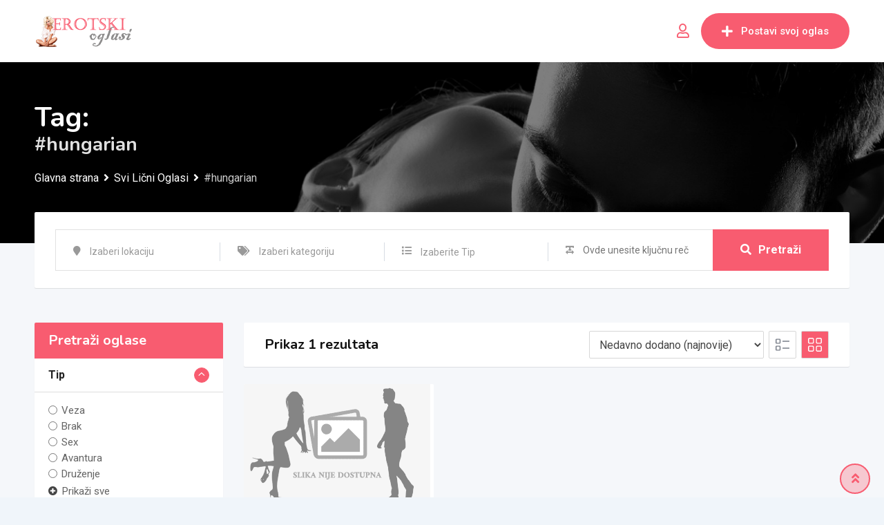

--- FILE ---
content_type: text/html; charset=UTF-8
request_url: https://erotskioglasi.com/listing-tag/hungarian/
body_size: 25638
content:
<!DOCTYPE html>
<html lang="sr-RS">
<head>
	<meta charset="UTF-8">
	<meta name="viewport" content="width=device-width, initial-scale=1.0">
	<link rel="profile" href="https://gmpg.org/xfn/11" />
	<meta name='robots' content='index, follow, max-image-preview:large, max-snippet:-1, max-video-preview:-1' />
<noscript><style>#preloader{display:none;}</style></noscript>
	<!-- This site is optimized with the Yoast SEO plugin v26.7 - https://yoast.com/wordpress/plugins/seo/ -->
	<title>#hungarian Arhive - Erotski Oglasi</title>
	<link rel="canonical" href="https://erotskioglasi.com/listing-tag/hungarian/" />
	<meta property="og:locale" content="sr_RS" />
	<meta property="og:type" content="article" />
	<meta property="og:title" content="#hungarian Arhive - Erotski Oglasi" />
	<meta property="og:url" content="https://erotskioglasi.com/listing-tag/hungarian/" />
	<meta property="og:site_name" content="Erotski Oglasi" />
	<meta name="twitter:card" content="summary_large_image" />
	<script type="application/ld+json" class="yoast-schema-graph">{"@context":"https://schema.org","@graph":[{"@type":"CollectionPage","@id":"https://erotskioglasi.com/listing-tag/hungarian/","url":"https://erotskioglasi.com/listing-tag/hungarian/","name":"#hungarian Arhive - Erotski Oglasi","isPartOf":{"@id":"https://erotskioglasi.com/#website"},"breadcrumb":{"@id":"https://erotskioglasi.com/listing-tag/hungarian/#breadcrumb"},"inLanguage":"sr-RS"},{"@type":"BreadcrumbList","@id":"https://erotskioglasi.com/listing-tag/hungarian/#breadcrumb","itemListElement":[{"@type":"ListItem","position":1,"name":"Početna","item":"https://erotskioglasi.com/"},{"@type":"ListItem","position":2,"name":"#hungarian"}]},{"@type":"WebSite","@id":"https://erotskioglasi.com/#website","url":"https://erotskioglasi.com/","name":"Sex Oglasi - Erotski Oglasi - Licni kontakti","description":"Intimni oglasi, pronalazak partnera za sve","publisher":{"@id":"https://erotskioglasi.com/#organization"},"alternateName":"Sexy oglasi","potentialAction":[{"@type":"SearchAction","target":{"@type":"EntryPoint","urlTemplate":"https://erotskioglasi.com/?s={search_term_string}"},"query-input":{"@type":"PropertyValueSpecification","valueRequired":true,"valueName":"search_term_string"}}],"inLanguage":"sr-RS"},{"@type":"Organization","@id":"https://erotskioglasi.com/#organization","name":"Sex Oglasi - Erotski Oglasi - Licni kontakti","url":"https://erotskioglasi.com/","logo":{"@type":"ImageObject","inLanguage":"sr-RS","@id":"https://erotskioglasi.com/#/schema/logo/image/","url":"https://erotskioglasi.com/wp-content/uploads/2020/07/erotski-oglasi-logo.png","contentUrl":"https://erotskioglasi.com/wp-content/uploads/2020/07/erotski-oglasi-logo.png","width":150,"height":45,"caption":"Sex Oglasi - Erotski Oglasi - Licni kontakti"},"image":{"@id":"https://erotskioglasi.com/#/schema/logo/image/"}}]}</script>
	<!-- / Yoast SEO plugin. -->


<link rel='dns-prefetch' href='//fonts.googleapis.com' />
<link rel='dns-prefetch' href='//hcaptcha.com' />
<link rel='preconnect' href='https://fonts.gstatic.com' crossorigin />
<link rel="alternate" type="application/rss+xml" title="Erotski Oglasi &raquo; dovod" href="https://erotskioglasi.com/feed/" />
<link rel="alternate" type="application/rss+xml" title="Erotski Oglasi &raquo; dovod komentara" href="https://erotskioglasi.com/comments/feed/" />
<link rel="alternate" type="application/rss+xml" title="Erotski Oglasi &raquo; dovod za #hungarian Tag" href="https://erotskioglasi.com/listing-tag/hungarian/feed/" />
<style id='wp-img-auto-sizes-contain-inline-css' type='text/css'>
img:is([sizes=auto i],[sizes^="auto," i]){contain-intrinsic-size:3000px 1500px}
/*# sourceURL=wp-img-auto-sizes-contain-inline-css */
</style>
<link rel='stylesheet' id='rtcl-public-css' href='https://erotskioglasi.com/wp-content/plugins/classified-listing/assets/css/rtcl-public.min.css' type='text/css' media='all' />
<style id='rtcl-public-inline-css' type='text/css'>
:root{--rtcl-primary-color:#f85c70;--rtcl-link-color:#f85c70;--rtcl-link-hover-color:#e43d40;--rtcl-button-bg-color:#f85c70;--rtcl-button-color:#ffffff;--rtcl-button-hover-bg-color:#e43d40;--rtcl-button-hover-color:#ffffff;--rtcl-badge-new-bg-color:#e7291e;}
.rtcl .rtcl-icon, 
							.rtcl-chat-form button.rtcl-chat-send, 
							.rtcl-chat-container a.rtcl-chat-card-link .rtcl-cc-content .rtcl-cc-listing-amount,
							.rtcl-chat-container ul.rtcl-messages-list .rtcl-message span.read-receipt-status .rtcl-icon.rtcl-read{color: #f85c70;}#rtcl-chat-modal {background-color: var(--rtcl-primary-color); border-color: var(--rtcl-primary-color)}#rtcl-compare-btn-wrap a.rtcl-compare-btn, .rtcl-btn, #rtcl-compare-panel-btn, .rtcl-chat-container ul.rtcl-messages-list .rtcl-message-wrap.own-message .rtcl-message-text, .rtcl-sold-out {background : var(--rtcl-primary-color);}.rtcl a{ color: var(--rtcl-link-color)}.rtcl a:hover{ color: var(--rtcl-link-hover-color)}.rtcl .rtcl-btn{ background-color: var(--rtcl-button-bg-color); border-color:var(--rtcl-button-bg-color); }.rtcl .rtcl-btn{ color: var(--rtcl-button-color); }[class*=rtcl-slider] [class*=swiper-button-],.rtcl-carousel-slider [class*=swiper-button-] { color: var(--rtcl-button-color); }.rtcl-pagination ul.page-numbers li span.page-numbers.current,.rtcl-pagination ul.page-numbers li a.page-numbers:hover{ background-color: var(--rtcl-button-hover-bg-color); }.rtcl .rtcl-btn:hover{ background-color: var(--rtcl-button-hover-bg-color); border-color: var(--rtcl-button-hover-bg-color); }.rtcl-pagination ul.page-numbers li a.page-numbers:hover, .rtcl-pagination ul.page-numbers li span.page-numbers.current{ color: var(--rtcl-button-hover-color); }.rtcl .rtcl-btn:hover{ color: var(--rtcl-button-hover-color)}[class*=rtcl-slider] [class*=swiper-button-],.rtcl-carousel-slider [class*=swiper-button-]:hover { color: var(--rtcl-button-hover-color); }
/*# sourceURL=rtcl-public-inline-css */
</style>
<link rel='stylesheet' id='fontawesome-css' href='https://erotskioglasi.com/wp-content/plugins/classified-listing/assets/vendor/fontawesome/css/all.min.css' type='text/css' media='all' />
<link rel='stylesheet' id='rtcl-store-public-css' href='https://erotskioglasi.com/wp-content/plugins/classified-listing-store/assets/css/store-public.css' type='text/css' media='all' />
<style id='wp-emoji-styles-inline-css' type='text/css'>

	img.wp-smiley, img.emoji {
		display: inline !important;
		border: none !important;
		box-shadow: none !important;
		height: 1em !important;
		width: 1em !important;
		margin: 0 0.07em !important;
		vertical-align: -0.1em !important;
		background: none !important;
		padding: 0 !important;
	}
/*# sourceURL=wp-emoji-styles-inline-css */
</style>
<link rel='stylesheet' id='wp-block-library-css' href='https://erotskioglasi.com/wp-includes/css/dist/block-library/style.min.css' type='text/css' media='all' />
<style id='wp-block-library-theme-inline-css' type='text/css'>
.wp-block-audio :where(figcaption){color:#555;font-size:13px;text-align:center}.is-dark-theme .wp-block-audio :where(figcaption){color:#ffffffa6}.wp-block-audio{margin:0 0 1em}.wp-block-code{border:1px solid #ccc;border-radius:4px;font-family:Menlo,Consolas,monaco,monospace;padding:.8em 1em}.wp-block-embed :where(figcaption){color:#555;font-size:13px;text-align:center}.is-dark-theme .wp-block-embed :where(figcaption){color:#ffffffa6}.wp-block-embed{margin:0 0 1em}.blocks-gallery-caption{color:#555;font-size:13px;text-align:center}.is-dark-theme .blocks-gallery-caption{color:#ffffffa6}:root :where(.wp-block-image figcaption){color:#555;font-size:13px;text-align:center}.is-dark-theme :root :where(.wp-block-image figcaption){color:#ffffffa6}.wp-block-image{margin:0 0 1em}.wp-block-pullquote{border-bottom:4px solid;border-top:4px solid;color:currentColor;margin-bottom:1.75em}.wp-block-pullquote :where(cite),.wp-block-pullquote :where(footer),.wp-block-pullquote__citation{color:currentColor;font-size:.8125em;font-style:normal;text-transform:uppercase}.wp-block-quote{border-left:.25em solid;margin:0 0 1.75em;padding-left:1em}.wp-block-quote cite,.wp-block-quote footer{color:currentColor;font-size:.8125em;font-style:normal;position:relative}.wp-block-quote:where(.has-text-align-right){border-left:none;border-right:.25em solid;padding-left:0;padding-right:1em}.wp-block-quote:where(.has-text-align-center){border:none;padding-left:0}.wp-block-quote.is-large,.wp-block-quote.is-style-large,.wp-block-quote:where(.is-style-plain){border:none}.wp-block-search .wp-block-search__label{font-weight:700}.wp-block-search__button{border:1px solid #ccc;padding:.375em .625em}:where(.wp-block-group.has-background){padding:1.25em 2.375em}.wp-block-separator.has-css-opacity{opacity:.4}.wp-block-separator{border:none;border-bottom:2px solid;margin-left:auto;margin-right:auto}.wp-block-separator.has-alpha-channel-opacity{opacity:1}.wp-block-separator:not(.is-style-wide):not(.is-style-dots){width:100px}.wp-block-separator.has-background:not(.is-style-dots){border-bottom:none;height:1px}.wp-block-separator.has-background:not(.is-style-wide):not(.is-style-dots){height:2px}.wp-block-table{margin:0 0 1em}.wp-block-table td,.wp-block-table th{word-break:normal}.wp-block-table :where(figcaption){color:#555;font-size:13px;text-align:center}.is-dark-theme .wp-block-table :where(figcaption){color:#ffffffa6}.wp-block-video :where(figcaption){color:#555;font-size:13px;text-align:center}.is-dark-theme .wp-block-video :where(figcaption){color:#ffffffa6}.wp-block-video{margin:0 0 1em}:root :where(.wp-block-template-part.has-background){margin-bottom:0;margin-top:0;padding:1.25em 2.375em}
/*# sourceURL=/wp-includes/css/dist/block-library/theme.min.css */
</style>
<style id='classic-theme-styles-inline-css' type='text/css'>
/*! This file is auto-generated */
.wp-block-button__link{color:#fff;background-color:#32373c;border-radius:9999px;box-shadow:none;text-decoration:none;padding:calc(.667em + 2px) calc(1.333em + 2px);font-size:1.125em}.wp-block-file__button{background:#32373c;color:#fff;text-decoration:none}
/*# sourceURL=/wp-includes/css/classic-themes.min.css */
</style>
<link rel='stylesheet' id='wp-components-css' href='https://erotskioglasi.com/wp-includes/css/dist/components/style.min.css' type='text/css' media='all' />
<link rel='stylesheet' id='wp-preferences-css' href='https://erotskioglasi.com/wp-includes/css/dist/preferences/style.min.css' type='text/css' media='all' />
<link rel='stylesheet' id='wp-block-editor-css' href='https://erotskioglasi.com/wp-includes/css/dist/block-editor/style.min.css' type='text/css' media='all' />
<link rel='stylesheet' id='popup-maker-block-library-style-css' href='https://erotskioglasi.com/wp-content/plugins/popup-maker/dist/packages/block-library-style.css' type='text/css' media='all' />
<style id='global-styles-inline-css' type='text/css'>
:root{--wp--preset--aspect-ratio--square: 1;--wp--preset--aspect-ratio--4-3: 4/3;--wp--preset--aspect-ratio--3-4: 3/4;--wp--preset--aspect-ratio--3-2: 3/2;--wp--preset--aspect-ratio--2-3: 2/3;--wp--preset--aspect-ratio--16-9: 16/9;--wp--preset--aspect-ratio--9-16: 9/16;--wp--preset--color--black: #000000;--wp--preset--color--cyan-bluish-gray: #abb8c3;--wp--preset--color--white: #ffffff;--wp--preset--color--pale-pink: #f78da7;--wp--preset--color--vivid-red: #cf2e2e;--wp--preset--color--luminous-vivid-orange: #ff6900;--wp--preset--color--luminous-vivid-amber: #fcb900;--wp--preset--color--light-green-cyan: #7bdcb5;--wp--preset--color--vivid-green-cyan: #00d084;--wp--preset--color--pale-cyan-blue: #8ed1fc;--wp--preset--color--vivid-cyan-blue: #0693e3;--wp--preset--color--vivid-purple: #9b51e0;--wp--preset--gradient--vivid-cyan-blue-to-vivid-purple: linear-gradient(135deg,rgb(6,147,227) 0%,rgb(155,81,224) 100%);--wp--preset--gradient--light-green-cyan-to-vivid-green-cyan: linear-gradient(135deg,rgb(122,220,180) 0%,rgb(0,208,130) 100%);--wp--preset--gradient--luminous-vivid-amber-to-luminous-vivid-orange: linear-gradient(135deg,rgb(252,185,0) 0%,rgb(255,105,0) 100%);--wp--preset--gradient--luminous-vivid-orange-to-vivid-red: linear-gradient(135deg,rgb(255,105,0) 0%,rgb(207,46,46) 100%);--wp--preset--gradient--very-light-gray-to-cyan-bluish-gray: linear-gradient(135deg,rgb(238,238,238) 0%,rgb(169,184,195) 100%);--wp--preset--gradient--cool-to-warm-spectrum: linear-gradient(135deg,rgb(74,234,220) 0%,rgb(151,120,209) 20%,rgb(207,42,186) 40%,rgb(238,44,130) 60%,rgb(251,105,98) 80%,rgb(254,248,76) 100%);--wp--preset--gradient--blush-light-purple: linear-gradient(135deg,rgb(255,206,236) 0%,rgb(152,150,240) 100%);--wp--preset--gradient--blush-bordeaux: linear-gradient(135deg,rgb(254,205,165) 0%,rgb(254,45,45) 50%,rgb(107,0,62) 100%);--wp--preset--gradient--luminous-dusk: linear-gradient(135deg,rgb(255,203,112) 0%,rgb(199,81,192) 50%,rgb(65,88,208) 100%);--wp--preset--gradient--pale-ocean: linear-gradient(135deg,rgb(255,245,203) 0%,rgb(182,227,212) 50%,rgb(51,167,181) 100%);--wp--preset--gradient--electric-grass: linear-gradient(135deg,rgb(202,248,128) 0%,rgb(113,206,126) 100%);--wp--preset--gradient--midnight: linear-gradient(135deg,rgb(2,3,129) 0%,rgb(40,116,252) 100%);--wp--preset--font-size--small: 13px;--wp--preset--font-size--medium: 20px;--wp--preset--font-size--large: 36px;--wp--preset--font-size--x-large: 42px;--wp--preset--spacing--20: 0.44rem;--wp--preset--spacing--30: 0.67rem;--wp--preset--spacing--40: 1rem;--wp--preset--spacing--50: 1.5rem;--wp--preset--spacing--60: 2.25rem;--wp--preset--spacing--70: 3.38rem;--wp--preset--spacing--80: 5.06rem;--wp--preset--shadow--natural: 6px 6px 9px rgba(0, 0, 0, 0.2);--wp--preset--shadow--deep: 12px 12px 50px rgba(0, 0, 0, 0.4);--wp--preset--shadow--sharp: 6px 6px 0px rgba(0, 0, 0, 0.2);--wp--preset--shadow--outlined: 6px 6px 0px -3px rgb(255, 255, 255), 6px 6px rgb(0, 0, 0);--wp--preset--shadow--crisp: 6px 6px 0px rgb(0, 0, 0);}:where(.is-layout-flex){gap: 0.5em;}:where(.is-layout-grid){gap: 0.5em;}body .is-layout-flex{display: flex;}.is-layout-flex{flex-wrap: wrap;align-items: center;}.is-layout-flex > :is(*, div){margin: 0;}body .is-layout-grid{display: grid;}.is-layout-grid > :is(*, div){margin: 0;}:where(.wp-block-columns.is-layout-flex){gap: 2em;}:where(.wp-block-columns.is-layout-grid){gap: 2em;}:where(.wp-block-post-template.is-layout-flex){gap: 1.25em;}:where(.wp-block-post-template.is-layout-grid){gap: 1.25em;}.has-black-color{color: var(--wp--preset--color--black) !important;}.has-cyan-bluish-gray-color{color: var(--wp--preset--color--cyan-bluish-gray) !important;}.has-white-color{color: var(--wp--preset--color--white) !important;}.has-pale-pink-color{color: var(--wp--preset--color--pale-pink) !important;}.has-vivid-red-color{color: var(--wp--preset--color--vivid-red) !important;}.has-luminous-vivid-orange-color{color: var(--wp--preset--color--luminous-vivid-orange) !important;}.has-luminous-vivid-amber-color{color: var(--wp--preset--color--luminous-vivid-amber) !important;}.has-light-green-cyan-color{color: var(--wp--preset--color--light-green-cyan) !important;}.has-vivid-green-cyan-color{color: var(--wp--preset--color--vivid-green-cyan) !important;}.has-pale-cyan-blue-color{color: var(--wp--preset--color--pale-cyan-blue) !important;}.has-vivid-cyan-blue-color{color: var(--wp--preset--color--vivid-cyan-blue) !important;}.has-vivid-purple-color{color: var(--wp--preset--color--vivid-purple) !important;}.has-black-background-color{background-color: var(--wp--preset--color--black) !important;}.has-cyan-bluish-gray-background-color{background-color: var(--wp--preset--color--cyan-bluish-gray) !important;}.has-white-background-color{background-color: var(--wp--preset--color--white) !important;}.has-pale-pink-background-color{background-color: var(--wp--preset--color--pale-pink) !important;}.has-vivid-red-background-color{background-color: var(--wp--preset--color--vivid-red) !important;}.has-luminous-vivid-orange-background-color{background-color: var(--wp--preset--color--luminous-vivid-orange) !important;}.has-luminous-vivid-amber-background-color{background-color: var(--wp--preset--color--luminous-vivid-amber) !important;}.has-light-green-cyan-background-color{background-color: var(--wp--preset--color--light-green-cyan) !important;}.has-vivid-green-cyan-background-color{background-color: var(--wp--preset--color--vivid-green-cyan) !important;}.has-pale-cyan-blue-background-color{background-color: var(--wp--preset--color--pale-cyan-blue) !important;}.has-vivid-cyan-blue-background-color{background-color: var(--wp--preset--color--vivid-cyan-blue) !important;}.has-vivid-purple-background-color{background-color: var(--wp--preset--color--vivid-purple) !important;}.has-black-border-color{border-color: var(--wp--preset--color--black) !important;}.has-cyan-bluish-gray-border-color{border-color: var(--wp--preset--color--cyan-bluish-gray) !important;}.has-white-border-color{border-color: var(--wp--preset--color--white) !important;}.has-pale-pink-border-color{border-color: var(--wp--preset--color--pale-pink) !important;}.has-vivid-red-border-color{border-color: var(--wp--preset--color--vivid-red) !important;}.has-luminous-vivid-orange-border-color{border-color: var(--wp--preset--color--luminous-vivid-orange) !important;}.has-luminous-vivid-amber-border-color{border-color: var(--wp--preset--color--luminous-vivid-amber) !important;}.has-light-green-cyan-border-color{border-color: var(--wp--preset--color--light-green-cyan) !important;}.has-vivid-green-cyan-border-color{border-color: var(--wp--preset--color--vivid-green-cyan) !important;}.has-pale-cyan-blue-border-color{border-color: var(--wp--preset--color--pale-cyan-blue) !important;}.has-vivid-cyan-blue-border-color{border-color: var(--wp--preset--color--vivid-cyan-blue) !important;}.has-vivid-purple-border-color{border-color: var(--wp--preset--color--vivid-purple) !important;}.has-vivid-cyan-blue-to-vivid-purple-gradient-background{background: var(--wp--preset--gradient--vivid-cyan-blue-to-vivid-purple) !important;}.has-light-green-cyan-to-vivid-green-cyan-gradient-background{background: var(--wp--preset--gradient--light-green-cyan-to-vivid-green-cyan) !important;}.has-luminous-vivid-amber-to-luminous-vivid-orange-gradient-background{background: var(--wp--preset--gradient--luminous-vivid-amber-to-luminous-vivid-orange) !important;}.has-luminous-vivid-orange-to-vivid-red-gradient-background{background: var(--wp--preset--gradient--luminous-vivid-orange-to-vivid-red) !important;}.has-very-light-gray-to-cyan-bluish-gray-gradient-background{background: var(--wp--preset--gradient--very-light-gray-to-cyan-bluish-gray) !important;}.has-cool-to-warm-spectrum-gradient-background{background: var(--wp--preset--gradient--cool-to-warm-spectrum) !important;}.has-blush-light-purple-gradient-background{background: var(--wp--preset--gradient--blush-light-purple) !important;}.has-blush-bordeaux-gradient-background{background: var(--wp--preset--gradient--blush-bordeaux) !important;}.has-luminous-dusk-gradient-background{background: var(--wp--preset--gradient--luminous-dusk) !important;}.has-pale-ocean-gradient-background{background: var(--wp--preset--gradient--pale-ocean) !important;}.has-electric-grass-gradient-background{background: var(--wp--preset--gradient--electric-grass) !important;}.has-midnight-gradient-background{background: var(--wp--preset--gradient--midnight) !important;}.has-small-font-size{font-size: var(--wp--preset--font-size--small) !important;}.has-medium-font-size{font-size: var(--wp--preset--font-size--medium) !important;}.has-large-font-size{font-size: var(--wp--preset--font-size--large) !important;}.has-x-large-font-size{font-size: var(--wp--preset--font-size--x-large) !important;}
:where(.wp-block-post-template.is-layout-flex){gap: 1.25em;}:where(.wp-block-post-template.is-layout-grid){gap: 1.25em;}
:where(.wp-block-term-template.is-layout-flex){gap: 1.25em;}:where(.wp-block-term-template.is-layout-grid){gap: 1.25em;}
:where(.wp-block-columns.is-layout-flex){gap: 2em;}:where(.wp-block-columns.is-layout-grid){gap: 2em;}
:root :where(.wp-block-pullquote){font-size: 1.5em;line-height: 1.6;}
/*# sourceURL=global-styles-inline-css */
</style>
<link rel='stylesheet' id='contact-form-7-css' href='https://erotskioglasi.com/wp-content/plugins/contact-form-7/includes/css/styles.css' type='text/css' media='all' />
<style id='contact-form-7-inline-css' type='text/css'>
.wpcf7 .wpcf7-recaptcha iframe {margin-bottom: 0;}.wpcf7 .wpcf7-recaptcha[data-align="center"] > div {margin: 0 auto;}.wpcf7 .wpcf7-recaptcha[data-align="right"] > div {margin: 0 0 0 auto;}
/*# sourceURL=contact-form-7-inline-css */
</style>
<link rel='stylesheet' id='widgetopts-styles-css' href='https://erotskioglasi.com/wp-content/plugins/widget-options/assets/css/widget-options.css' type='text/css' media='all' />
<link rel='stylesheet' id='ivory-search-styles-css' href='https://erotskioglasi.com/wp-content/plugins/add-search-to-menu/public/css/ivory-search.min.css' type='text/css' media='all' />
<link rel='stylesheet' id='classified-listing-toolkits-elementor-css-css' href='https://erotskioglasi.com/wp-content/plugins/classified-listing-toolkits/build/elementor-widget.css' type='text/css' media='all' />
<link rel='stylesheet' id='rtcl-pro-public-css' href='https://erotskioglasi.com/wp-content/plugins/classified-listing-pro/assets/css/public.min.css' type='text/css' media='all' />
<link rel='stylesheet' id='gb-frontend-block-pro-css' href='https://erotskioglasi.com/wp-content/plugins/classified-listing-pro/assets/css/gb-frontend-block-pro.css' type='text/css' media='all' />
<link rel='stylesheet' id='gb-frontend-block-css' href='https://erotskioglasi.com/wp-content/plugins/classified-listing/assets/css/gb-frontend-block.css' type='text/css' media='all' />
<link rel='stylesheet' id='popup-maker-site-css' href='//erotskioglasi.com/wp-content/uploads/pum/pum-site-styles.css?generated=1755616770&#038;ver=1.21.5' type='text/css' media='all' />
<link rel='stylesheet' id='classima-gfonts-css' href='//fonts.googleapis.com/css?family=Roboto%3A400%2C500%2C700%7CNunito%3A400%2C600%2C700%2C800&#038;ver=2.13.3' type='text/css' media='all' />
<link rel='stylesheet' id='bootstrap-css' href='https://erotskioglasi.com/wp-content/themes/classima/assets/css/bootstrap.min.css' type='text/css' media='all' />
<link rel='stylesheet' id='font-awesome-css' href='https://erotskioglasi.com/wp-content/themes/classima/assets/css/font-awesome.min.css' type='text/css' media='all' />
<link rel='stylesheet' id='classima-meanmenu-css' href='https://erotskioglasi.com/wp-content/themes/classima/assets/css/meanmenu.css' type='text/css' media='all' />
<link rel='stylesheet' id='classima-style-css' href='https://erotskioglasi.com/wp-content/themes/classima/assets/css/style.css' type='text/css' media='all' />
<style id='classima-style-inline-css' type='text/css'>
@media all and (min-width: 1200px) {.container{max-width: 1200px;}}.theme-banner{background:url(https://erotskioglasi.com/wp-content/uploads/2020/07/erotski-oglasi.jpg) no-repeat scroll top center / cover;}.theme-banner:before{background-color: rgba(0,0,0,0.5)}
/*# sourceURL=classima-style-inline-css */
</style>
<link rel='stylesheet' id='classima-listing-css' href='https://erotskioglasi.com/wp-content/themes/classima/assets/css/listing.css' type='text/css' media='all' />
<link rel='stylesheet' id='classima-elementor-css' href='https://erotskioglasi.com/wp-content/themes/classima/assets/css/elementor.css' type='text/css' media='all' />
<style id='classima-dynamic-inline-css' type='text/css'>
:root { --rtcl-secondary-color: #e43d40; } body, select, gtnbg_root, ul li, gtnbg_root p { font-family: Roboto, sans-serif; font-size: 16px; line-height: 28px; font-weight : 400; font-style: normal; } h1 { font-family: Nunito, sans-serif; font-size: 36px; line-height: 40px; font-weight : 700; font-style: normal; } h2 { font-family: Nunito, sans-serif; font-size: 28px; line-height: 34px; font-weight : 700; font-style: normal; } h3 { font-family: Nunito, sans-serif; font-size: 22px; line-height: 28px; font-weight : 700; font-style: normal; } h4 { font-family: Nunito, sans-serif; font-size: 20px; line-height: 28px; font-weight : 700; font-style: normal; } h5 { font-family: Nunito, sans-serif; font-size: 18px; line-height: 26px; font-weight : 700; font-style: normal; } h6 { font-family: Nunito, sans-serif; font-size: 16px; line-height: 28px; font-weight : 700; font-style: normal; } mark, ins { background: rgba(248, 92, 112, .3); } a:link, a:visited {  color: #f85c70; } a:hover, a:focus, a:active {  color: #e43d40; } blockquote::before, .wp-block-quote::before { background-color: #f85c70; } .wp-block-pullquote {   border-color: #f85c70; } .primary-color { color: #f85c70; } .secondary-color { color: #e43d40; } .primary-bgcolor { background-color: #f85c70; } .secondary-bgcolor { background-color: #e43d40; } .post-nav-links > span, .post-nav-links > a:hover { background-color: #f85c70; } .main-header .main-navigation-area .main-navigation ul li a { font-family: Roboto, sans-serif; font-size : 15px; font-weight : 500; line-height : 26px; text-transform : capitalize; font-style: normal; } .main-header .main-navigation-area .main-navigation ul li ul li a { font-family: Roboto, sans-serif; font-size : 14px; font-weight : 400; line-height : 24px; text-transform : none; font-style: normal; } .mean-container .mean-nav ul li a { font-family: Roboto, sans-serif; font-size : 16px; font-weight : 400; line-height : 24px; text-transform : none; font-style: normal; } .header-btn { font-family: Roboto, sans-serif; font-size : 15px; font-weight : 500; line-height : 26px; } .top-header {   background-color: #1e3148; } .top-header .top-header-inner .tophead-info li .fa { color: #f85c70; } .top-header .top-header-inner .tophead-social li a:hover { color: #f85c70; } .mean-container .mean-bar, .main-header {   background-color: #ffffff; } .main-header .main-navigation-area .main-navigation ul li a { color: #2a2a2a; } .main-header .main-navigation-area .main-navigation ul.menu > li > a:hover {   color: #f85c70; } .main-header .main-navigation-area .main-navigation ul.menu > li.current-menu-item > a::after, .main-header .main-navigation-area .main-navigation ul.menu > li.current > a::after {   background-color: #f85c70; } .main-header .main-navigation-area .main-navigation ul li ul { border-color: #f85c70; } .main-header .main-navigation-area .main-navigation ul li ul li a { color: #444444; } .main-header .main-navigation-area .main-navigation ul li ul li:hover > a { color: #ffffff;   background-color: #f85c70; } .main-header .main-navigation-area .main-navigation ul li.mega-menu > ul.sub-menu > li > a {   background-color: #f85c70; } .mean-container .mean-bar { border-color: #f85c70; } .mean-container a.meanmenu-reveal, .mean-container .mean-nav ul li a:hover, .mean-container .mean-nav > ul > li.current-menu-item > a, .mean-container .mean-nav ul li a.mean-expand { color: #f85c70; } .mean-container a.meanmenu-reveal span { background-color: #f85c70; } .mean-container a.meanmenu-reveal span:before {   background-color: #f85c70; } .mean-container a.meanmenu-reveal span:after {   background-color: #f85c70; } .mean-bar span.sidebarBtn span:before, .mean-bar span.sidebarBtn span:after, .mean-bar span.sidebarBtn span {   background-color: #f85c70; } .offscreen-navigation li.menu-item-has-children> a:after {   color: #f85c70; } a.header-chat-icon .rtcl-unread-badge { background-color: #f85c70; } .header-btn {   background: #f85c70; } .header-btn:hover {   background: #e43d40; } @media all and (min-width: 992px) {   .header-style-6 .main-header {  background-color: #f85c70;  box-shadow: 0 2px 8px rgba(228, 61, 64, 0.8);   }   .header-style-6 .header-btn i {  background-color: #f85c70;   }   .header-style-6 .header-btn-area .header-btn:hover {  background-color: #e43d40;   }   .header-style-7 .main-header {  background-color: #f85c70;   }   .header-style-8 .main-header {  background-color: #f85c70;  box-shadow: 0 2px 8px rgba(228, 61, 64, 0.8);   } } @media only screen and (min-width: 993px) {   #meanmenu {  display: none;   } } @media only screen and (max-width: 992px) {   .main-header-sticky-wrapper,   .site-header .main-header {  display: none;   } }  .main-breadcrumb { color: #ffffff; } .main-breadcrumb a span { color: #ffffff; } .main-breadcrumb span { color: #cacaca; } .main-breadcrumb a span:hover { color: #f85c70; } .footer-top-area { background-color: #1a1a1a; } .footer-top-area .widget > h3 { color: #ffffff; } .footer-top-area .widget { color: #a5a5a5; } .footer-top-area a:link, .footer-top-area a:visited { color: #a5a5a5; } .footer-top-area .widget a:hover, .footer-top-area .widget a:active { color: #f85c70; } .footer-bottom-area { background-color: #111212; color: #ababab; } .footer-style-2 .footer-top-area .widget .menu li a:hover {   color: #f85c70; } .footer-style-2 .footer-top-area .widget .menu li a:hover:after {   background-color: #f85c70; } a.scrollToTop {   background-color: rgba(248, 92, 112, 0.3);   color: #f85c70;   border-color: #f85c70; } a.scrollToTop:hover, a.scrollToTop:focus {   background-color: #f85c70; } a.rdtheme-button-1, .rdtheme-button-1 { background: linear-gradient(to bottom, rgba(228, 61, 64, 0.8), #e43d40); } a.rdtheme-button-1:hover, .rdtheme-button-1:hover {   background: #e43d40; } a.rdtheme-button-3, .rdtheme-button-3 {   background-color: #f85c70; } a.rdtheme-button-3:hover, .rdtheme-button-3:hover {   background-color: #e43d40; } .widget a:hover { color: #f85c70; } .widget h3:after { background-color: #f85c70; } .widget.widget_tag_cloud a:hover { background-color: #f85c70; border-color: #f85c70; } .sidebar-widget-area .widget a:hover { color: #f85c70; } .sidebar-widget-area .widget ul li:before { color: #f85c70; } .sidebar-widget-area .widget.rtcl-widget-filter-class h3 { background-color: #f85c70; } .widget.widget_classima_about ul li a:hover { background-color: #f85c70; } .pagination-area ul li:not(:first-child):not(:last-child) a:hover, .pagination-area ul li:not(:first-child):not(:last-child).active a { background-color: #f85c70; } .pagination-area ul li.pagi-previous a:hover, .pagination-area ul li.pagi-next a:hover, .pagination-area ul li.pagi-previous span:hover, .pagination-area ul li.pagi-next span:hover { color: #f85c70; } .pagination-area ul li.pagi-previous i, .pagination-area ul li.pagi-next i { color: #f85c70; } .search-form .custom-search-input button.btn { color: #f85c70; } .post-each .post-title a:hover { color: #f85c70; } .post-each .post-meta li i { color: #f85c70; } .post-each.post-each-single .post-footer .post-tags a:hover { background-color: #f85c70; border-color: #f85c70; } .post-author-block .rtin-right .author-name a:hover { color: #f85c70; } .post-title-block:after, .comment-reply-title:after { background-color: #f85c70; } .comments-area .main-comments .comment-meta .reply-area a { background-color: #f85c70; } .comments-area .main-comments .comment-meta .reply-area a:hover { background-color: #e43d40; } #respond form .btn-send { background-color: #f85c70; } #respond form .btn-send:hover { background-color: #e43d40; } .post-password-form input[type="submit"] { background-color: #f85c70; } .post-password-form input[type="submit"]:hover { background-color: #e43d40; } .error-page .error-btn { background-color: #f85c70; } .error-page .error-btn:hover { background-color: #e43d40; } .wpcf7-form .wpcf7-submit { background: #f85c70; } .wpcf7-form .wpcf7-submit:hover, .wpcf7-form .wpcf7-submit:active { background: #e43d40; } .post-each .rtin-button.post-btn a {   background: #f85c70;   border-color: #f85c70; } .post-each .rtin-button.post-btn a:hover {   background: #e43d40;   border-color: #e43d40; } .classima-related-post .entry-categories a:hover {   color: #f85c70; } .classima-listing-search-form .rtin-search-btn { background: #f85c70; } .classima-listing-search-form .rtin-search-btn:hover { background: #e43d40; } .rtcl-ui-modal .rtcl-modal-wrapper .rtcl-modal-content .rtcl-content-wrap .rtcl-ui-select-list-wrap .rtcl-ui-select-list ul li a:hover { color: #f85c70; } .classima-listing-single .owl-carousel .owl-nav [class*=owl-] { border-color: #f85c70; } .classima-listing-single .owl-carousel .owl-nav [class*=owl-]:hover { color: #f85c70; } .classima-listing-single .classima-single-details .rtin-slider-box #rtcl-slider-wrapper .rtcl-listing-gallery__trigger { background-color: #e43d40} .classima-listing-single .classima-single-details .rtin-slider-box .rtcl-price-amount { background-color: #e43d40; } .classima-listing-single .classima-single-details .single-listing-meta-price-mob .rtin-price { background: #f85c70; } .classima-listing-single .classima-single-details .rtin-specs .rtin-spec-items li:before { background-color: #f85c70; } .classima-listing-single .classima-single-details .rtcl-single-listing-action li a:hover { color: #e43d40; } .classima-listing-single .classima-single-details .nav-tabs a.active { background-color: #f85c70; } .classima-listing-single .classima-single-details-2 .rtin-price { background-color: #f85c70; } .classima-listing-single .classima-single-details-2 .rtin-specs-title::after { background-color: #f85c70; } #content .classima-listing-single .classima-single-related .owl-related-nav .owl-prev:hover, #content .classima-listing-single .classima-single-related .owl-related-nav .owl-next:hover { color: #f85c70; } .classima-listing-single-sidebar .rtin-price { background-color: #f85c70; } .classified-seller-info .rtin-box .rtin-phone .numbers:before { color: #f85c70; } .classified-seller-info .rtin-box .rtin-phone .rtcl-contact-reveal-wrapper .numbers a:first-child::before { color: #f85c70; } .classified-seller-info .rtin-box .rtin-email a i { color: #e43d40; } .classified-seller-info .rtin-box .rtin-chat a { background-color: #f85c70; } .classified-seller-info .rtin-box .rtin-chat a:hover {   background-color: #e43d40; } #classima-mail-to-seller .btn { background-color: #f85c70; } #classima-mail-to-seller .btn:hover, #classima-mail-to-seller .btn:active { background-color: #e43d40; } .review-area .comment .comment-meta .comment-meta-left .comment-info .c-author { color: #f85c70; } .classima-listing-single .classima-single-details-3 .rtin-price {   background-color: #f85c70; } .classima-listing-single .classima-single-details-3 .rtin-specs-title:after {   background-color: #f85c70; } .classima-listing-single .classima-single-details .rtin-slider-box #rtcl-slider-wrapper .swiper-button-prev, .classima-listing-single .classima-single-details .rtin-slider-box #rtcl-slider-wrapper .swiper-button-next, .rtrs-review-wrap .rtrs-review-box .rtrs-review-body .rtrs-reply-btn .rtrs-item-btn:hover, .rtrs-review-wrap .rtrs-review-form .rtrs-form-group .rtrs-submit-btn {   background-color: #f85c70 !important; } .classima-listing-single .classima-single-details .rtin-slider-box #rtcl-slider-wrapper .swiper-button-prev:hover, .classima-listing-single .classima-single-details .rtin-slider-box #rtcl-slider-wrapper .swiper-button-next:hover, .rtrs-review-wrap .rtrs-review-form .rtrs-form-group .rtrs-submit-btn:hover {   background-color: #e43d40 !important; } .sidebar-widget-area .widget .rtcl-widget-categories ul.rtcl-category-list li a:hover, .sidebar-widget-area .widget .rtcl-widget-categories ul.rtcl-category-list li.rtcl-active > a { background-color: #f85c70; } .sidebar-widget-area .rtcl-widget-filter-class .panel-block .ui-accordion-item .ui-accordion-content .filter-list li .sub-list li a:before { color: #f85c70; } .sidebar-widget-area .rtcl-widget-filter-class .panel-block .rtcl-filter-form .ui-buttons .btn { background-color: #f85c70; } .sidebar-widget-area .rtcl-widget-filter-class .panel-block .rtcl-filter-form .ui-buttons .btn:hover, .sidebar-widget-area .rtcl-widget-filter-class .panel-block .rtcl-filter-form .ui-buttons .btn:focus { background-color: #e43d40; } .sidebar-widget-area .rtcl-widget-filter-class .panel-block .ui-accordion-item.is-open .ui-accordion-title .ui-accordion-icon { background-color: #f85c70; } .site-content .listing-archive-top .listing-sorting .rtcl-view-switcher > a.active i, .site-content .listing-archive-top .listing-sorting .rtcl-view-switcher > a:hover i { color: #f85c70; } .elementor-widget .widget.rtcl-widget-filter-class .panel-block .rtcl-filter-form .ui-accordion-item .ui-accordion-title {   background-color: #f85c70; } .elementor-widget .widget.rtcl-widget-filter-class .panel-block .rtcl-filter-form .ui-accordion-item.rtcl-ad-type-filter a.filter-submit-trigger:hover {   color: #f85c70; } .elementor-widget .widget.rtcl-widget-filter-class .panel-block .rtcl-filter-form .ui-accordion-item ul.filter-list li a:hover, .elementor-widget .widget.rtcl-widget-filter-class .panel-block .rtcl-filter-form .ui-accordion-item ul.filter-list li.rtcl-active>a {   color: #f85c70; } .elementor-widget .widget.rtcl-widget-filter-class .panel-block .rtcl-filter-form .ui-accordion-item ul.filter-list li.has-sub ul.sub-list li a:before { color: #f85c70; } .elementor-widget .widget.rtcl-widget-filter-class .panel-block .rtcl-filter-form .ui-buttons .btn {   background-color: #f85c70; } .elementor-widget .widget.rtcl-widget-filter-class .panel-block .rtcl-filter-form .ui-buttons .btn:hover {   background-color: #e43d40; } .sidebar-widget-area .widget.rtcl-widget-filter-class .panel-block ul.filter-list li.active>a {   color: #f85c70; } #content .listing-grid-each-7 .rtin-item .rtin-thumb .rtin-price {   background-color: #f85c70; } #content .rtcl-list-view .listing-list-each-6 .rtin-item .rtin-content .rtin-meta li i, #content .listing-grid-each-7 .rtin-item .rtin-bottom .action-btn a:hover, #content .listing-grid-each-7 .rtin-item .rtin-bottom .action-btn a.rtcl-favourites:hover .rtcl-icon {   color: #f85c70; } #content .rtcl-list-view .listing-list-each-6 .rtin-item .rtin-right .rtin-price .rtcl-price-meta, #content .rtcl-list-view .listing-list-each-6 .rtin-item .rtin-right .rtin-price .rtcl-price-amount, .rtcl-quick-view-container .rtcl-qv-summary .rtcl-qv-price, #content .rtcl-list-view .rtin-title a:hover, #content .listing-grid-each-7 .rtin-item .rtin-content .rtin-title a:hover, .rtcl-quick-view-container .rtcl-qv-summary .rtcl-qv-title a:hover {   color: #f85c70; } #content .listing-list-each-4 .rtin-price .rtcl-price-range, #content .listing-list-each-6 .rtin-price .rtcl-price-range, #content .listing-grid-each-1 .rtin-price .rtcl-price-range, #content .listing-grid-each-2 .rtin-price .rtcl-price-range, #content .listing-grid-each-4 .rtin-price .rtcl-price-range {   color: #f85c70; } #content .rtcl-list-view .listing-list-each-6 .rtin-item .rtin-right .rtin-quick-view a:hover, #content .rtcl-list-view .listing-list-each-6 .rtin-item .rtin-right .rtin-fav a:hover, #content .rtcl-list-view .listing-list-each-6 .rtin-item .rtin-right .rtin-compare a:hover {   background-color: #e43d40; } .classima-listing-single .classima-single-details .single-listing-meta-wrap .single-listing-meta li i {   color: #f85c70; } .sidebar-widget-area .rtcl-widget-filter-class .panel-block .ui-accordion-item .ui-accordion-title .ui-accordion-icon {   background-color: #f85c70; } #rtcl-compare-btn-wrap a.rtcl-compare-btn, #rtcl-compare-panel-btn {   background-color: #f85c70; } #rtcl-compare-btn-wrap a.rtcl-compare-btn:hover {   background-color: #e43d40; } .rtcl-compare-table .rtcl-compare-table-title h3 a:hover, #rtcl-compare-wrap .rtcl-compare-item h4.rtcl-compare-item-title a:hover {   color: #f85c70; } .single-rtcl_listing .classima-single-details.classima-single-details-4 .rtin-slider-box #rtcl-slider-wrapper .rtcl-slider-nav:hover .swiper-button-next:after, .single-rtcl_listing .classima-single-details.classima-single-details-4 .rtin-slider-box #rtcl-slider-wrapper .rtcl-slider-nav:hover .swiper-button-prev:after {   color: #f85c70; } .classima-single-details-4 .rtcl-price-amount {   color: #f85c70; } .classima-listing-single .classima-single-details-4 .rtin-specs-title:after {   background-color: #f85c70; } .sidebar-widget-area .rtin-details4-sidebar .classima-single-map h3.main-title::after, .sidebar-widget-area .rtin-details4-sidebar .widget h3::after {   background-color: #f85c70; } #content .listing-grid-each .rtin-item .rtin-content .rtin-cat a:hover { color: #f85c70; } #content .listing-grid-each.featured-listing .rtin-thumb:after { background-color: #f85c70; } #content .listing-grid-each-1 .rtin-item .rtin-content .rtin-title a:hover { color: #f85c70; } #content .listing-grid-each-1 .rtin-item .rtin-content .rtin-price .rtcl-price-amount { color: #f85c70; } #content .listing-grid-each.listing-grid-each-2 .rtin-item .rtin-content .rtin-title a:hover { color: #f85c70; } #content .listing-grid-each.listing-grid-each-2 .rtin-item .rtin-content .rtin-price .rtcl-price-amount { color: #f85c70; } #content .listing-grid-each-3 .rtin-item .rtin-thumb .rtin-price { background-color: #f85c70; } #content .listing-grid-each-3 .rtin-item .rtin-content .rtin-title a:hover { color: #f85c70; } #content .listing-grid-each-3 .rtin-item .rtin-content .rtin-bottom .rtin-phn .classima-phone-reveal:hover { background-color: #e43d40; } #content .listing-grid-each-3 .rtin-item .rtin-content .rtin-bottom .rtin-fav a:hover { background-color: #e43d40; } #content .listing-grid-each-4 .rtin-item .rtin-content .rtin-title a:hover { color: #f85c70; } #content .listing-grid-each-4 .rtin-item .rtin-content .rtin-price .rtcl-price-amount { color: #f85c70; } #content .listing-grid-each-4 .rtin-item .rtin-content .rtin-bottom .rtin-phn .classima-phone-reveal:hover { background-color: #e43d40; } #content .listing-grid-each-4 .rtin-item .rtin-content .rtin-bottom .rtin-fav a:hover { background-color: #e43d40; } #content .listing-grid-each-6 .rtin-item .rtin-content .rtin-price .rtcl-price-amount {   color: #f85c70; } #content .listing-grid-each-6 .rtin-item .rtin-content .rtin-title a:hover {   color: #f85c70; } #content .listing-grid-each .rtin-item .rtin-content .rtcl-price-meta {   color: #f85c70; } #content .listing-grid-each .rtin-item .rtin-thumb .rtin-type {   background-color: #f85c70; } #content .listing-grid-each-8 .rtin-item .rtin-thumb .rtcl-meta-buttons .rtcl-btn:hover {   background-color: #f85c70; } #content .listing-grid-each .rtin-item .rtin-content .rtin-meta li a:hover {   color: #f85c70; } #content .rtcl-list-view .listing-list-each.featured-listing .rtin-thumb::after { background-color: #f85c70; } #content .rtcl-list-view .rtin-title a a:hover { color: #f85c70; } #content .rtcl-list-view .listing-list-each-1 .rtin-item .rtin-content .rtin-cat-wrap .rtin-cat a:hover { color: #f85c70; } #content .rtcl-list-view .listing-list-each-1 .rtin-item .rtin-content .rtin-meta li i { color: #f85c70; } #content .rtcl-list-view .listing-list-each-1 .rtin-item .rtin-right .rtin-details a { background-color: #f85c70; } #content .rtcl-list-view .listing-list-each-1 .rtin-item .rtin-right .rtin-details a:hover { background-color: #e43d40; } #content .rtcl-list-view .listing-list-each-2 .rtin-item .rtin-content .rtin-cat a:hover { color: #f85c70; } #content .rtcl-list-view .listing-list-each-2 .rtin-item .rtin-right .rtin-details a { background-color: #f85c70; } #content .rtcl-list-view .listing-list-each-2 .rtin-item .rtin-right .rtin-details a:hover { background-color: #e43d40; } #content .rtcl-list-view .listing-list-each-3 .rtin-item .rtin-content .rtin-price { background-color: #f85c70; } #content .rtcl-list-view .listing-list-each-4 .rtin-item .rtin-content .rtin-meta li i { color: #f85c70; } #content .rtcl-list-view .listing-list-each-4 .rtin-item .rtin-right .rtin-price .rtcl-price-amount { color: #f85c70; } #content .rtcl-list-view .listing-list-each-4 .rtin-item .rtin-right .rtin-phn .classima-phone-reveal:hover { background-color: #e43d40; } #content .rtcl-list-view .listing-list-each-4 .rtin-item .rtin-right .rtin-fav a:hover { background-color: #e43d40; } #content .rtcl-list-view .listing-list-each-5 .rtin-item .rtin-content .rtin-price .rtcl-price-amount { color: #f85c70; } #content .rtcl-list-view .listing-list-each-5 .rtin-item .rtin-content .rtin-meta li a:hover { color: #f85c70; } #content .rtcl-list-view .listing-list-each-4 .rtin-item .rtin-right .rtin-price .rtcl-price-meta {   color: #f85c70; } .rtcl-map-popup .rtcl-map-popup-content .rtcl-map-item-title a {   color: #f85c70; } .rtcl-map-popup .rtcl-map-popup-content .rtcl-map-item-title a:hover {   color: #e43d40; } #content .rtcl-list-view .listing-list-each-2 .rtin-item .rtin-content .rtin-meta li.rtin-usermeta a:hover {   color: #f85c70; } .classima-form .classified-listing-form-title i { color: #f85c70; } .classima-form .rtcl-gallery-uploads .rtcl-gallery-upload-item a { background-color: #f85c70; } .classima-form .rtcl-gallery-uploads .rtcl-gallery-upload-item a:hover { background-color: #e43d40; } .classima-form .rtcl-submit-btn { background: linear-gradient(to bottom, rgba(228, 61, 64, 0.8), #e43d40); } .classima-form .rtcl-submit-btn:hover, .classima-form .rtcl-submit-btn:active { background: #e43d40; } .rt-el-listing-location-box-2:hover .rtin-content {   background: linear-gradient(to bottom, rgba(248, 92, 112, 0.07) 0%, rgba(248, 92, 112, 0.11) 7%, rgba(248, 92, 112, 0.22) 14%, rgba(248, 92, 112, 0.4) 24%, rgba(248, 92, 112, 0.72) 37%, rgba(248, 92, 112, 0.83) 43%, rgba(248, 92, 112, 0.9) 50%, rgba(248, 92, 112, 0.95) 62%, rgba(248, 92, 112, 0.93) 100%); } .classima-form .rtcl-post-section-title i {   color: #f85c70; } .classima-myaccount .sidebar-widget-area .rtcl-MyAccount-navigation li.is-active, .classima-myaccount .sidebar-widget-area .rtcl-MyAccount-navigation li:hover { background-color: #f85c70; } .classima-myaccount .sidebar-widget-area .rtcl-MyAccount-navigation li.rtcl-MyAccount-navigation-link--chat span.rtcl-unread-badge {   background-color: #f85c70; } .classima-myaccount .sidebar-widget-area .rtcl-MyAccount-navigation li.rtcl-MyAccount-navigation-link--chat:hover span.rtcl-unread-badge { color: #f85c70; } #rtcl-user-login-wrapper .btn, .rtcl .rtcl-login-form-wrap .btn, #rtcl-lost-password-form .btn { background-color: #f85c70; } #rtcl-user-login-wrapper .btn:hover, .rtcl .rtcl-login-form-wrap .btn:hover, #rtcl-lost-password-form .btn:hover, #rtcl-user-login-wrapper .btn:active, .rtcl .rtcl-login-form-wrap .btn:active, #rtcl-lost-password-form .btn:active { background: #e43d40; } .rtcl-account .rtcl-ui-modal .rtcl-modal-wrapper .rtcl-modal-content .rtcl-modal-body .btn-success {   background-color: #f85c70;   border-color: #f85c70; } #rtcl-store-managers-content .rtcl-store-manager-action .rtcl-store-invite-manager:hover, #rtcl-store-managers-content .rtcl-store-manager-action .rtcl-store-invite-manager:active, #rtcl-store-managers-content .rtcl-store-manager-action .rtcl-store-invite-manager:focus, .rtcl-account .rtcl-ui-modal .rtcl-modal-wrapper .rtcl-modal-content .rtcl-modal-body .btn-success:hover {   background-color: #e43d40;   border-color: #e43d40; } .rtcl-account .rtcl-ui-modal .rtcl-modal-wrapper .rtcl-modal-content .rtcl-modal-body .form-control:focus {   border-color: #f85c70; } .rtcl-account-sub-menu ul li.active a, .rtcl-account-sub-menu ul li:hover a {   color: #f85c70; } .rtcl-checkout-form-wrap .btn:hover, .rtcl-checkout-form-wrap .btn:active, .rtcl-checkout-form-wrap .btn:focus { background-color: #e43d40 !important; } .rtcl-payment-history-wrap .page-item.active .page-link {   background-color: #f85c70; border-color: #f85c70; } .woocommerce button.button { background-color: #f85c70; } .woocommerce button.button:hover { background-color: #e43d40; } .woocommerce-info { border-color: #f85c70; } .woocommerce-info:before { color: #f85c70; } .woocommerce-checkout .woocommerce .checkout #payment .place-order button#place_order, .woocommerce form .woocommerce-address-fields #payment .place-order button#place_order { background-color: #f85c70; } .woocommerce-checkout .woocommerce .checkout #payment .place-order button#place_order:hover, .woocommerce form .woocommerce-address-fields #payment .place-order button#place_order:hover { background-color: #e43d40; } .woocommerce-account .woocommerce .woocommerce-MyAccount-navigation ul li.is-active a, .woocommerce-account .woocommerce .woocommerce-MyAccount-navigation ul li.is-active a:hover, .woocommerce-account .woocommerce .woocommerce-MyAccount-navigation ul li a:hover { background-color: #f85c70; } .classima-store-single .rtin-banner-wrap .rtin-banner-content .rtin-store-title-area .rtin-title-meta li i { color: #f85c70; } .classima-store-single .classima-store-info .rtin-store-web i { color: #f85c70; } .classima-store-single .classima-store-info .rtin-oh-title i { color: #f85c70; } .classima-store-single .classima-store-info .rtin-phone .numbers:before { color: #f85c70; } .classima-store-single .classima-store-info .rtin-email a { background-color: #f85c70; } .classima-store-single .classima-store-info .rtin-email a:hover { background-color: #e43d40; } .rtcl-range-slider-field input[type=range]::-webkit-slider-thumb {   background-color: #f85c70; } .rtcl-range-slider-field input[type=range]::-moz-range-thumb {   background-color: #f85c70; } .rtcl-range-slider-field input[type=range]::-ms-fill-lower {   background-color: #f85c70; } .rtcl-range-slider-field input[type=range]::-ms-thumb {   background-color: #f85c70; } .rtcl-range-slider-field input[type=range]:focus::-ms-fill-lower {   background-color: #f85c70; } .sidebar-widget-area .rtcl-widget-filter-wrapper.style2 .rtcl-widget-filter-class .panel-block .ui-accordion-item .ui-accordion-title::before {   background-color: #f85c70; } .rt-el-title.rtin-style-2 .rtin-title:after { background-color: #f85c70; } .rt-el-title.rtin-style-3 .rtin-subtitle { color: #f85c70; } .owl-custom-nav-area .owl-custom-nav-title:after { background-color: #f85c70; } .owl-custom-nav-area .owl-custom-nav .owl-prev, .owl-custom-nav-area .owl-custom-nav .owl-next { background-color: #f85c70; } .owl-custom-nav-area .owl-custom-nav .owl-prev:hover, .owl-custom-nav-area .owl-custom-nav .owl-next:hover { background-color: #e43d40; } .rt-el-info-box .rtin-icon i { color: #f85c70; } .rt-el-info-box .rtin-icon svg { fill: #f85c70; } .rt-el-info-box .rtin-title a:hover { color: #f85c70; } .rt-el-title.rtin-style-4 .rtin-title:after {   background-color: #f85c70; } .rt-el-info-box-2:hover .rtin-number {   color: #f85c70; } .rt-el-info-box-2 .rtin-icon i {   color: #f85c70; } .rt-el-info-box-2:hover .rtin-icon {   background-color: #f85c70;   box-shadow: 0px 11px 35px 0px rgba(248, 92, 112, 0.6) } .rt-el-text-btn .rtin-item .rtin-left { background-color: #f85c70; } .rt-el-text-btn .rtin-item .rtin-btn a:hover { color: #f85c70 !important; } .rt-btn-animated-icon .rt-btn--style2 i, .rt-btn-animated-icon .rt-btn--style2:hover, .rt-btn-animated-icon .rt-btn--style2:focus, .rt-btn-animated-icon .rt-btn--style2:active {   color: #f85c70; } .rt-el-post-1 .rtin-each .post-date { color: #e43d40; } .rt-el-post-1 .rtin-each .post-title a:hover { color: #f85c70; } .rt-el-post-2 .rtin-each .post-title a:hover { color: #f85c70; } .rt-el-post-2 .rtin-each .post-meta li a:hover { color: #f85c70; } .rt-el-post-3 .rtin-each .post-date {   color: #f85c70; } .rt-el-post-3 .rtin-each .post-meta .post-author .author-name i {   color: #f85c70; } .rt-el-post-3 .rtin-each .post-title a:hover {   color: #f85c70; } .rt-el-post-3 .rtin-each .post-meta .post-author .author-name a:hover {   color: #f85c70; } .rt-el-counter .rtin-item .rtin-left .fa { color: #f85c70; } .rt-el-counter .rtin-item .rtin-left svg { fill: #f85c70; } .rt-el-cta-1 { background-color: #f85c70; } .rt-el-cta-1 .rtin-right a:hover { color: #f85c70; } .rt-el-cta-2 .rtin-btn a {   background-color: #f85c70; } .rt-el-cta-2 .rtin-btn a:hover {   background-color: #e43d40; } .rt-el-pricing-box .rtin-button a { background: #f85c70; } .rt-el-pricing-box .rtin-button a:hover { background: #e43d40; } .rt-el-pricing-box-2 .rtin-price { background: #f85c70; } .rt-el-pricing-box-2:hover .rtin-price { background: #e43d40; } .rt-el-pricing-box-2 .rtin-button a { background: #f85c70; } .rt-el-pricing-box-2 .rtin-button a:hover { background: #e43d40; } .rt-el-pricing-box-3 {   border-top-color: #f85c70; } .rt-el-pricing-box-3 .rtin-button a {   background: #f85c70;   box-shadow: 0 10px 16px rgba(248, 92, 112, 0.3); } .rt-el-accordian .card .card-header a { background-color: #f85c70; } .rt-el-contact ul li i { color: #f85c70; } .rt-el-contact ul li a:hover { color: #f85c70; } .rt-el-testimonial-1:hover { background-color: #f85c70; } .rt-el-testimonial-2 .rtin-thumb img { border-color: #f85c70; } .rt-el-testimonial-nav .swiper-button-prev, .rt-el-testimonial-nav .swiper-button-next { border-color: #f85c70; background-color: #f85c70; } .rt-el-testimonial-nav .swiper-button-prev:hover, .rt-el-testimonial-nav .swiper-button-next:hover { color: #f85c70; } .rt-el-testimonial-3:hover {   background-color: #f85c70; } .rt-el-listing-isotope .rtin-btn a:hover, .rt-el-listing-isotope .rtin-btn a.current { background-color: #f85c70; } #content .listing-grid-each-8 .rtin-item .rtin-content .rtin-title a:hover, #content .listing-grid-each-8 span.rtcl-price-amount, #content .listing-grid-each-8 .rtin-cat-action .rtcl-favourites:hover .rtcl-icon, #content .listing-grid-each-8 .rtin-cat-action .rtcl-active .rtcl-icon {   color: #f85c70; } .rt-el-listing-grid .load-more-wrapper .load-more-btn {   color: #f85c70; } .rt-el-listing-grid .load-more-wrapper .load-more-btn:hover {   background-color: #e43d40; } .rt-el-listing-search.rtin-light { border-color: #f85c70; } .header-style-5 .main-header-inner .classima-listing-search-form .rtcl-search-input-button:before, .header-style-5 .main-header-inner .classima-listing-search-form .rtin-search-btn i, .header-style-5 .main-header-inner .classima-listing-search-form .rtin-search-btn:hover i {   color: #f85c70; } .classima-listing-search-3 .find-form__button {   background-color: #e43d40; } .rt-el-listing-cat-slider .rtin-item .rtin-icon .rtcl-icon { color: #f85c70; } .rt-el-listing-cat-slider .rtin-item .rtin-icon svg { fill: #f85c70; } .rt-el-listing-cat-slider .rtin-item:hover { background-color: #f85c70; } .rt-el-listing-cat-slider.rtin-light .rtin-item:hover { background-color: #f85c70; } .rt-el-listing-cat-slider .swiper-button-prev, .rt-el-listing-cat-slider .swiper-button-next { background: #e43d40; } .rt-el-listing-cat-slider .swiper-button-prev:hover, .rt-el-listing-cat-slider .swiper-button-next:hover {   background: #f85c70; } .rt-el-listing-cat-box .rtin-item .rtin-title-area .rtin-icon .rtcl-icon:before { color: #f85c70; } .rt-listing-cat-list .headerCategoriesMenu__dropdown li a:hover, .rt-listing-cat-list .headerCategoriesMenu > span:hover, .rt-listing-cat-list .headerTopCategoriesNav ul li a:hover {   color: #f85c70; } .rt-listing-cat-list .headerCategoriesMenu > span::after {   background-color: #f85c70; } .rt-listing-cat-list .headerCategoriesMenu__dropdown li a:hover, .rt-listing-cat-list .headerCategoriesMenu > span:hover {   border-color: #f85c70; } .rt-el-listing-cat-box .rtin-item .rtin-title-area:hover .rtin-icon .rtcl-icon:before { border-color: #f85c70; background-color: #f85c70; } .rt-el-listing-cat-box .rtin-item .rtin-sub-cats a:before { color: #f85c70; } .rt-el-listing-cat-box .rtin-item .rtin-sub-cats a:hover { color: #f85c70; } .rt-el-listing-cat-box-2 .rtin-item .rtin-icon .rtcl-icon:before { color: #f85c70; } .rt-el-listing-cat-box-2 .rtin-item:hover { background-color: #f85c70; } .rt-el-listing-cat-box-3 .rtin-item:hover { background-color: #f85c70; } .rt-el-listing-cat-box-3 .rtin-item .rtin-title-area .rtin-icon .rtcl-icon:before { color: #f85c70; } .rt-el-listing-cat-box-4 .rtin-item .rtin-icon .rtcl-icon:before { color: #f85c70; } .rt-el-listing-cat-box-4 .rtin-item .rtin-icon svg { fill: #f85c70; } .rt-el-listing-cat-box-4 .rtin-item .rtin-title a:hover {   color: #f85c70; } .rt-listing-cat-list-2 .sidebar-el-category__link:hover .sidebar-el-category-block__heading {   color: #f85c70; } .rt-el-listing-store-list .rtin-item .rtin-title a:hover { color: #f85c70; } .rt-el-listing-store-grid .rtin-item:hover { background-color: #f85c70; } .rt-el-listing-grid .load-more-wrapper.layout-9 .load-more-btn .fa-sync-alt {   color: #f85c70; }
/*# sourceURL=classima-dynamic-inline-css */
</style>
<link rel='stylesheet' id='classipost-style-css' href='https://erotskioglasi.com/wp-content/themes/classima-child/style.css' type='text/css' media='all' />
<link rel="preload" as="style" href="https://fonts.googleapis.com/css?family=Roboto:400,500%7CNunito:700&#038;display=swap&#038;ver=1714921496" /><link rel="stylesheet" href="https://fonts.googleapis.com/css?family=Roboto:400,500%7CNunito:700&#038;display=swap&#038;ver=1714921496" media="print" onload="this.media='all'"><noscript><link rel="stylesheet" href="https://fonts.googleapis.com/css?family=Roboto:400,500%7CNunito:700&#038;display=swap&#038;ver=1714921496" /></noscript><link rel="preload" as="style" href="https://fonts.googleapis.com/css?family=Roboto:400,500%7CNunito:700&#038;display=swap&#038;ver=1650816450" /><link rel="stylesheet" href="https://fonts.googleapis.com/css?family=Roboto:400,500%7CNunito:700&#038;display=swap&#038;ver=1650816450" media="print" onload="this.media='all'"><noscript><link rel="stylesheet" href="https://fonts.googleapis.com/css?family=Roboto:400,500%7CNunito:700&#038;display=swap&#038;ver=1650816450" /></noscript><script type="text/javascript" id="jquery-core-js-extra">
/* <![CDATA[ */
var fzu_ajax_obj = {"ajax_url":"https://erotskioglasi.com/wp-admin/admin-ajax.php"};
//# sourceURL=jquery-core-js-extra
/* ]]> */
</script>
<script type="text/javascript" src="https://erotskioglasi.com/wp-includes/js/jquery/jquery.min.js" id="jquery-core-js"></script>
<script type="text/javascript" src="https://erotskioglasi.com/wp-includes/js/jquery/jquery-migrate.min.js" id="jquery-migrate-js"></script>
<script type="text/javascript" src="https://erotskioglasi.com/wp-includes/js/dist/vendor/moment.min.js" id="moment-js"></script>
<script type="text/javascript" id="moment-js-after">
/* <![CDATA[ */
moment.updateLocale( 'sr_RS', {"months":["januar","februar","mart","april","maj","jun","jul","avgust","septembar","oktobar","novembar","decembar"],"monthsShort":["jan","feb","mar","apr","maj","jun","jul","avg","sep","okt","nov","dec"],"weekdays":["Nedelja","Ponedeljak","Utorak","Creda","\u010cetvrtak","Petak","Subota"],"weekdaysShort":["Ned","Pon","Uto","Sre","\u010cet","Pet","Sub"],"week":{"dow":1},"longDateFormat":{"LT":"g:i a","LTS":null,"L":null,"LL":"F j, Y","LLL":"j. F Y. H:i","LLLL":null}} );
//# sourceURL=moment-js-after
/* ]]> */
</script>
<script type="text/javascript" src="https://erotskioglasi.com/wp-content/plugins/classified-listing/assets/vendor/daterangepicker/daterangepicker.js" id="daterangepicker-js"></script>
<script type="text/javascript" src="https://erotskioglasi.com/wp-content/plugins/classified-listing/assets/js/rtcl-common.min.js" id="rtcl-common-js"></script>
<script type="text/javascript" src="https://erotskioglasi.com/wp-content/plugins/classified-listing/assets/vendor/jquery.validate.min.js" id="jquery-validator-js"></script>
<script type="text/javascript" id="rtcl-validator-js-extra">
/* <![CDATA[ */
var rtcl_validator = {"messages":{"session_expired":"Va\u0161a sesija je istekla","server_error":"Server Error!!","required":"Ovo polje je obavezno.","remote":"Please fix this field.","email":"Please enter a valid email address.","url":"Please enter a valid URL.","date":"Please enter a valid date.","dateISO":"Please enter a valid date (ISO).","number":"Please enter a valid number.","digits":"Please enter only digits.","equalTo":"Please enter the same value again.","maxlength":"Please enter no more than {0} characters.","minlength":"Please enter at least {0} characters.","rangelength":"Please enter a value between {0} and {1} characters long.","range":"Please enter a value between {0} and {1}.","pattern":"Invalid format.","maxWords":"Please enter {0} words or less.","minWords":"Please enter at least {0} words.","rangeWords":"Please enter between {0} and {1} words.","alphanumeric":"Letters, numbers, and underscores only please","lettersonly":"Only alphabets and spaces are allowed.","accept":"Please enter a value with a valid mimetype.","max":"Please enter a value less than or equal to {0}.","min":"Please enter a value greater than or equal to {0}.","step":"Please enter a multiple of {0}.","extension":"Please Select a value file with a valid extension.","password":"Your password must be at least 6 characters long.","greaterThan":"Max must be greater than min","maxPrice":"Max price must be greater than regular price","cc":{"number":"Please enter a valid credit card number.","cvc":"Enter a valid cvc number.","expiry":"Enter a valid expiry date","incorrect_number":"Your card number is incorrect.","abort":"A network error has occurred, and you have not been charged. Please try again."}},"pwsL10n":{"unknown":"Password strength unknown","short":"Very weak","bad":"Weak","good":"Medium","strong":"Strong","mismatch":"Mismatch"},"scroll_top":"200","pw_min_length":"6"};
//# sourceURL=rtcl-validator-js-extra
/* ]]> */
</script>
<script type="text/javascript" src="https://erotskioglasi.com/wp-content/plugins/classified-listing/assets/js/rtcl-validator.min.js" id="rtcl-validator-js"></script>
<script type="text/javascript" id="BENrueeg_RUE-not_file_js-js-extra">
/* <![CDATA[ */
var BENrueeg_RUE_js_Params = {"is_field_name_removed":""};
//# sourceURL=BENrueeg_RUE-not_file_js-js-extra
/* ]]> */
</script>
<link rel="https://api.w.org/" href="https://erotskioglasi.com/wp-json/" /><link rel="EditURI" type="application/rsd+xml" title="RSD" href="https://erotskioglasi.com/xmlrpc.php?rsd" />
<meta name="generator" content="WordPress 6.9" />

		<!-- GA Google Analytics @ https://m0n.co/ga -->
		<script async src="https://www.googletagmanager.com/gtag/js?id=G-M9R3EJYN41"></script>
		<script>
			window.dataLayer = window.dataLayer || [];
			function gtag(){dataLayer.push(arguments);}
			gtag('js', new Date());
			gtag('config', 'G-M9R3EJYN41');
		</script>

	<meta name="generator" content="Redux 4.5.10" /><script type="text/javascript">
(function(url){
	if(/(?:Chrome\/26\.0\.1410\.63 Safari\/537\.31|WordfenceTestMonBot)/.test(navigator.userAgent)){ return; }
	var addEvent = function(evt, handler) {
		if (window.addEventListener) {
			document.addEventListener(evt, handler, false);
		} else if (window.attachEvent) {
			document.attachEvent('on' + evt, handler);
		}
	};
	var removeEvent = function(evt, handler) {
		if (window.removeEventListener) {
			document.removeEventListener(evt, handler, false);
		} else if (window.detachEvent) {
			document.detachEvent('on' + evt, handler);
		}
	};
	var evts = 'contextmenu dblclick drag dragend dragenter dragleave dragover dragstart drop keydown keypress keyup mousedown mousemove mouseout mouseover mouseup mousewheel scroll'.split(' ');
	var logHuman = function() {
		if (window.wfLogHumanRan) { return; }
		window.wfLogHumanRan = true;
		var wfscr = document.createElement('script');
		wfscr.type = 'text/javascript';
		wfscr.async = true;
		wfscr.src = url + '&r=' + Math.random();
		(document.getElementsByTagName('head')[0]||document.getElementsByTagName('body')[0]).appendChild(wfscr);
		for (var i = 0; i < evts.length; i++) {
			removeEvent(evts[i], logHuman);
		}
	};
	for (var i = 0; i < evts.length; i++) {
		addEvent(evts[i], logHuman);
	}
})('//erotskioglasi.com/?wordfence_lh=1&hid=876DC3F40A175215CA3295D7086E02F4');
</script><style>
.h-captcha{position:relative;display:block;margin-bottom:2rem;padding:0;clear:both}.h-captcha[data-size="normal"]{width:302px;height:76px}.h-captcha[data-size="compact"]{width:158px;height:138px}.h-captcha[data-size="invisible"]{display:none}.h-captcha iframe{z-index:1}.h-captcha::before{content:"";display:block;position:absolute;top:0;left:0;background:url(https://erotskioglasi.com/wp-content/plugins/hcaptcha-for-forms-and-more/assets/images/hcaptcha-div-logo.svg) no-repeat;border:1px solid #fff0;border-radius:4px;box-sizing:border-box}.h-captcha::after{content:"The hCaptcha loading is delayed until user interaction.";font-family:-apple-system,system-ui,BlinkMacSystemFont,"Segoe UI",Roboto,Oxygen,Ubuntu,"Helvetica Neue",Arial,sans-serif;font-size:10px;font-weight:500;position:absolute;top:0;bottom:0;left:0;right:0;box-sizing:border-box;color:#bf1722;opacity:0}.h-captcha:not(:has(iframe))::after{animation:hcap-msg-fade-in .3s ease forwards;animation-delay:2s}.h-captcha:has(iframe)::after{animation:none;opacity:0}@keyframes hcap-msg-fade-in{to{opacity:1}}.h-captcha[data-size="normal"]::before{width:302px;height:76px;background-position:93.8% 28%}.h-captcha[data-size="normal"]::after{width:302px;height:76px;display:flex;flex-wrap:wrap;align-content:center;line-height:normal;padding:0 75px 0 10px}.h-captcha[data-size="compact"]::before{width:158px;height:138px;background-position:49.9% 78.8%}.h-captcha[data-size="compact"]::after{width:158px;height:138px;text-align:center;line-height:normal;padding:24px 10px 10px 10px}.h-captcha[data-theme="light"]::before,body.is-light-theme .h-captcha[data-theme="auto"]::before,.h-captcha[data-theme="auto"]::before{background-color:#fafafa;border:1px solid #e0e0e0}.h-captcha[data-theme="dark"]::before,body.is-dark-theme .h-captcha[data-theme="auto"]::before,html.wp-dark-mode-active .h-captcha[data-theme="auto"]::before,html.drdt-dark-mode .h-captcha[data-theme="auto"]::before{background-image:url(https://erotskioglasi.com/wp-content/plugins/hcaptcha-for-forms-and-more/assets/images/hcaptcha-div-logo-white.svg);background-repeat:no-repeat;background-color:#333;border:1px solid #f5f5f5}@media (prefers-color-scheme:dark){.h-captcha[data-theme="auto"]::before{background-image:url(https://erotskioglasi.com/wp-content/plugins/hcaptcha-for-forms-and-more/assets/images/hcaptcha-div-logo-white.svg);background-repeat:no-repeat;background-color:#333;border:1px solid #f5f5f5}}.h-captcha[data-theme="custom"]::before{background-color:initial}.h-captcha[data-size="invisible"]::before,.h-captcha[data-size="invisible"]::after{display:none}.h-captcha iframe{position:relative}div[style*="z-index: 2147483647"] div[style*="border-width: 11px"][style*="position: absolute"][style*="pointer-events: none"]{border-style:none}
</style>
<meta name="generator" content="Elementor 3.34.1; features: additional_custom_breakpoints; settings: css_print_method-internal, google_font-enabled, font_display-auto">
			<style>
				.e-con.e-parent:nth-of-type(n+4):not(.e-lazyloaded):not(.e-no-lazyload),
				.e-con.e-parent:nth-of-type(n+4):not(.e-lazyloaded):not(.e-no-lazyload) * {
					background-image: none !important;
				}
				@media screen and (max-height: 1024px) {
					.e-con.e-parent:nth-of-type(n+3):not(.e-lazyloaded):not(.e-no-lazyload),
					.e-con.e-parent:nth-of-type(n+3):not(.e-lazyloaded):not(.e-no-lazyload) * {
						background-image: none !important;
					}
				}
				@media screen and (max-height: 640px) {
					.e-con.e-parent:nth-of-type(n+2):not(.e-lazyloaded):not(.e-no-lazyload),
					.e-con.e-parent:nth-of-type(n+2):not(.e-lazyloaded):not(.e-no-lazyload) * {
						background-image: none !important;
					}
				}
			</style>
			<style>
span[data-name="hcap-cf7"] .h-captcha{margin-bottom:0}span[data-name="hcap-cf7"]~input[type="submit"],span[data-name="hcap-cf7"]~button[type="submit"]{margin-top:2rem}
</style>
<link rel="icon" href="https://erotskioglasi.com/wp-content/uploads/2022/07/eoglasi-140x140.gif" sizes="32x32" />
<link rel="icon" href="https://erotskioglasi.com/wp-content/uploads/2022/07/eoglasi-300x300.gif" sizes="192x192" />
<link rel="apple-touch-icon" href="https://erotskioglasi.com/wp-content/uploads/2022/07/eoglasi-300x300.gif" />
<meta name="msapplication-TileImage" content="https://erotskioglasi.com/wp-content/uploads/2022/07/eoglasi-300x300.gif" />
</head>
<body class="archive tax-rtcl_tag term-hungarian term-1013 wp-embed-responsive wp-theme-classima wp-child-theme-classima-child rtcl rtcl-page rtcl-archive-no-sidebar rtcl-no-js classima header-style-2 footer-style-1 banner-enabled has-sidebar left-sidebar elementor-default elementor-kit-1892">
	<div id="preloader" style="background-image:url(https://erotskioglasi.com/wp-content/themes/classima/assets/img/preloader.gif);"></div>	<div id="page" class="site">
		<a class="skip-link screen-reader-text" href="#content">Skip to content</a>
		    <header id="site-header" class="site-header">
				<div class="main-header">
	<div class="container">
		<div class="main-header-inner">
    <div class="site-branding">

                    <a class="dark-logo" href="https://erotskioglasi.com/"><img src="https://erotskioglasi.com/wp-content/uploads/2020/07/erotski-oglasi-logo.png" width="150" height="45"  alt="Erotski Oglasi"></a>
        
                    <a class="light-logo" href="https://erotskioglasi.com/"><img src="https://erotskioglasi.com/wp-content/themes/classima/assets/img/logo-light.png" height="" width="150" alt="Erotski Oglasi"></a>
        
    </div>
	<div class="main-navigation-area">
		<div id="main-navigation" class="main-navigation"></div>
	</div>

	
		<div class="header-icon-area">

			
							<a class="header-login-icon" data-toggle="tooltip" title="Login/Register" href="https://erotskioglasi.com/moj-nalog/"><i class="far fa-user" aria-hidden="true"></i></a>
			
							<div class="header-btn-area">
					<a class="header-btn" href="https://erotskioglasi.com/postavi-oglas/"><i class="fas fa-plus" aria-hidden="true"></i>Postavi svoj oglas</a>
				</div>
					</div>
		
	</div>	</div>
</div>    </header>
	
    <div class="rt-header-menu mean-container" id="meanmenu">
        <div class="mean-bar">
            <a class="mean-logo-area" href="https://erotskioglasi.com/"
               alt="Erotski Oglasi"><img class="logo-small" src="https://erotskioglasi.com/wp-content/uploads/2020/07/erotski-oglasi-logo.png" width="150" height="45" alt="Erotski Oglasi" /></a>
            <div class="header-mobile-icons"><a class="header-btn header-menu-btn header-menu-btn-mob" href="https://erotskioglasi.com/postavi-oglas/"><i class="fas fa-plus" aria-hidden="true"></i><span>Postavi oglas</span></a><a class="header-login-icon header-login-icon-mobile" href="https://erotskioglasi.com/moj-nalog/"><i class="far fa-user" aria-hidden="true"></i></a></div>            <span class="sidebarBtn ">
            <span></span>
        </span>

        </div>
        <div class="rt-slide-nav">
            <div class="offscreen-navigation">
                            </div>
        </div>
    </div>
        <div class="main-header-inner mobile-header-search">
        <div class="main-navigation-area">
            <form action="https://erotskioglasi.com/listing-tag/hungarian/"
                  class="form-inline rtcl-widget-search-form rtcl-search-inline-form classima-listing-search-form rtin-style-standard">
                                                            <div class="rtin-loc-space">
                            <div class="form-group">
                                                                    <div class="rtcl-search-input-button classima-search-style-2 rtin-location">
                                        <select  name='rtcl_location' id='rtcl-location-search-4139518046' class='form-control rtcl-location-search'>
	<option value='' selected='selected'>Izaberi lokaciju</option>
	<option class="level-0" value="srbija">Srbija</option>
	<option class="level-1" value="zrenjanin">&nbsp;&nbsp;&nbsp;Zrenjanin</option>
	<option class="level-1" value="zajecar">&nbsp;&nbsp;&nbsp;Zaječar</option>
	<option class="level-1" value="vrsac">&nbsp;&nbsp;&nbsp;Vršac</option>
	<option class="level-1" value="vrbas">&nbsp;&nbsp;&nbsp;Vrbas</option>
	<option class="level-1" value="vranje">&nbsp;&nbsp;&nbsp;Vranje</option>
	<option class="level-1" value="vojvodina">&nbsp;&nbsp;&nbsp;Vojvodina</option>
	<option class="level-1" value="valjevo">&nbsp;&nbsp;&nbsp;Valjevo</option>
	<option class="level-1" value="uzice">&nbsp;&nbsp;&nbsp;Užice</option>
	<option class="level-1" value="sumadija">&nbsp;&nbsp;&nbsp;Šumadija</option>
	<option class="level-1" value="subotica">&nbsp;&nbsp;&nbsp;Subotica</option>
	<option class="level-1" value="stara-pazova">&nbsp;&nbsp;&nbsp;Stara Pazova</option>
	<option class="level-1" value="sremska-mitrovica">&nbsp;&nbsp;&nbsp;Sremska Mitrovica</option>
	<option class="level-1" value="sombor">&nbsp;&nbsp;&nbsp;Sombor</option>
	<option class="level-1" value="smederevo">&nbsp;&nbsp;&nbsp;Smederevo</option>
	<option class="level-1" value="sabac">&nbsp;&nbsp;&nbsp;Šabac</option>
	<option class="level-1" value="ruma">&nbsp;&nbsp;&nbsp;Ruma</option>
	<option class="level-1" value="prokuplje">&nbsp;&nbsp;&nbsp;Prokuplje</option>
	<option class="level-1" value="pozega">&nbsp;&nbsp;&nbsp;Požega</option>
	<option class="level-1" value="pozarevac">&nbsp;&nbsp;&nbsp;Požarevac</option>
	<option class="level-1" value="pancevo">&nbsp;&nbsp;&nbsp;Pančevo</option>
	<option class="level-1" value="novi-sad">&nbsp;&nbsp;&nbsp;Novi Sad</option>
	<option class="level-1" value="nis">&nbsp;&nbsp;&nbsp;Niš</option>
	<option class="level-1" value="loznica">&nbsp;&nbsp;&nbsp;Loznica</option>
	<option class="level-1" value="leskovac">&nbsp;&nbsp;&nbsp;Leskovac</option>
	<option class="level-1" value="lazarevac">&nbsp;&nbsp;&nbsp;Lazarevac</option>
	<option class="level-1" value="krusevac">&nbsp;&nbsp;&nbsp;Kruševac</option>
	<option class="level-1" value="kraljevo">&nbsp;&nbsp;&nbsp;Kraljevo</option>
	<option class="level-1" value="kragujevac">&nbsp;&nbsp;&nbsp;Kragujevac</option>
	<option class="level-1" value="kikinda">&nbsp;&nbsp;&nbsp;Kikinda</option>
	<option class="level-1" value="indjija">&nbsp;&nbsp;&nbsp;Inđija</option>
	<option class="level-1" value="gornji-milanovac">&nbsp;&nbsp;&nbsp;Gornji Milanovac</option>
	<option class="level-1" value="cacak">&nbsp;&nbsp;&nbsp;Čačak</option>
	<option class="level-1" value="beograd">&nbsp;&nbsp;&nbsp;Beograd</option>
	<option class="level-1" value="becej">&nbsp;&nbsp;&nbsp;Bečej</option>
	<option class="level-1" value="backa-topola">&nbsp;&nbsp;&nbsp;Bačka Topola</option>
	<option class="level-1" value="aleksinac">&nbsp;&nbsp;&nbsp;Aleksinac</option>
	<option class="level-0" value="hrvatska">Hrvatska</option>
	<option class="level-1" value="zagreb">&nbsp;&nbsp;&nbsp;Zagreb</option>
	<option class="level-1" value="zadar">&nbsp;&nbsp;&nbsp;Zadar</option>
	<option class="level-1" value="vukovar">&nbsp;&nbsp;&nbsp;Vukovar</option>
	<option class="level-1" value="vinkovci">&nbsp;&nbsp;&nbsp;Vinkovci</option>
	<option class="level-1" value="velika-gorica">&nbsp;&nbsp;&nbsp;Velika Gorica</option>
	<option class="level-1" value="varazdin">&nbsp;&nbsp;&nbsp;Varaždin</option>
	<option class="level-1" value="split">&nbsp;&nbsp;&nbsp;Split</option>
	<option class="level-1" value="solin">&nbsp;&nbsp;&nbsp;Solin</option>
	<option class="level-1" value="slavonski-brod">&nbsp;&nbsp;&nbsp;Slavonski Brod</option>
	<option class="level-1" value="sisak">&nbsp;&nbsp;&nbsp;Sisak</option>
	<option class="level-1" value="sibenik">&nbsp;&nbsp;&nbsp;Šibenik</option>
	<option class="level-1" value="rijeka">&nbsp;&nbsp;&nbsp;Rijeka</option>
	<option class="level-1" value="pula">&nbsp;&nbsp;&nbsp;Pula</option>
	<option class="level-1" value="pozega-hrvatska">&nbsp;&nbsp;&nbsp;Požega</option>
	<option class="level-1" value="osijek">&nbsp;&nbsp;&nbsp;Osijek</option>
	<option class="level-1" value="koprivnica">&nbsp;&nbsp;&nbsp;Koprivnica</option>
	<option class="level-1" value="karlovac">&nbsp;&nbsp;&nbsp;Karlovac</option>
	<option class="level-1" value="dubrovnik">&nbsp;&nbsp;&nbsp;Dubrovnik</option>
	<option class="level-1" value="bjelovar">&nbsp;&nbsp;&nbsp;Bjelovar</option>
</select>
                                    </div>
                                                            </div>
                        </div>
                                    
                                                        <div class="rtin-key-space">
                        <div class="form-group">
                            <div class="rtcl-search-input-button rtin-keyword">
                                <input type="text" data-type="listing" name="q" class="rtcl-autocomplete"
                                       placeholder="Ovde unesite ključnu reč ..."
                                       value=""/>
                            </div>
                        </div>
                    </div>
                
                <div class="rtin-btn-holder">
                    <button type="submit" class="rtin-search-btn rdtheme-button-1"><i class="fas fa-search"
                                                                                      aria-hidden="true"></i></button>
                </div>
            </form>
        </div>
    </div>
		<div id="content" class="site-content">
			    <div class="theme-banner">
        <div class="container">
            <div class="banner-content">
                <h1 class="entry-title">Tag: <span>#hungarian</span></h1>
				                    <div class="main-breadcrumb"><nav aria-label="Breadcrumbs" class="breadcrumb-trail breadcrumbs"><ul class="trail-items" itemscope itemtype="http://schema.org/BreadcrumbList"><li itemprop="itemListElement" itemscope itemtype="http://schema.org/ListItem" class="trail-item trail-begin"><a href="https://erotskioglasi.com/" rel="home" itemprop="item"><span itemprop="name">Glavna strana</span></a><meta itemprop="position" content="1" /></li><li itemprop="itemListElement" itemscope itemtype="http://schema.org/ListItem" class="trail-item"><a href="https://erotskioglasi.com/svi-licni-oglasi/" itemprop="item"><span itemprop="name">Svi Lični Oglasi</span></a><meta itemprop="position" content="2" /></li><li itemprop="itemListElement" itemscope itemtype="http://schema.org/ListItem" class="trail-item trail-end"><span itemprop="item"><span class="last-breadcrumb-item" itemprop="name">https://erotskioglasi.com/oglas/madjarica/</span>#hungarian</span><meta itemprop="position" content="3" /></li></ul></nav></div>
				            </div>
        </div>
    </div>
	        <div class="banner-search">
            <div class="container">
                <div class="rtcl classima-listing-search">
                    <div class="rtcl rtcl-search rtcl-search-inline classima-listing-search">
                        <form action="https://erotskioglasi.com/listing-tag/hungarian/"
                              class="form-vertical rtcl-widget-search-form rtcl-search-inline-form classima-listing-search-form rtin-style-standard">
							
            <div class="rtin-loc-space">
            <div class="form-group">
                                    <div class="rtcl-search-input-button classima-search-style-2 rtin-location">
                        <select  name='rtcl_location' id='rtcl-location-search-154937797' class='form-control rtcl-location-search'>
	<option value='' selected='selected'>Izaberi lokaciju</option>
	<option class="level-0" value="srbija">Srbija</option>
	<option class="level-1" value="zrenjanin">&nbsp;&nbsp;&nbsp;Zrenjanin</option>
	<option class="level-1" value="zajecar">&nbsp;&nbsp;&nbsp;Zaječar</option>
	<option class="level-1" value="vrsac">&nbsp;&nbsp;&nbsp;Vršac</option>
	<option class="level-1" value="vrbas">&nbsp;&nbsp;&nbsp;Vrbas</option>
	<option class="level-1" value="vranje">&nbsp;&nbsp;&nbsp;Vranje</option>
	<option class="level-1" value="vojvodina">&nbsp;&nbsp;&nbsp;Vojvodina</option>
	<option class="level-1" value="valjevo">&nbsp;&nbsp;&nbsp;Valjevo</option>
	<option class="level-1" value="uzice">&nbsp;&nbsp;&nbsp;Užice</option>
	<option class="level-1" value="sumadija">&nbsp;&nbsp;&nbsp;Šumadija</option>
	<option class="level-1" value="subotica">&nbsp;&nbsp;&nbsp;Subotica</option>
	<option class="level-1" value="stara-pazova">&nbsp;&nbsp;&nbsp;Stara Pazova</option>
	<option class="level-1" value="sremska-mitrovica">&nbsp;&nbsp;&nbsp;Sremska Mitrovica</option>
	<option class="level-1" value="sombor">&nbsp;&nbsp;&nbsp;Sombor</option>
	<option class="level-1" value="smederevo">&nbsp;&nbsp;&nbsp;Smederevo</option>
	<option class="level-1" value="sabac">&nbsp;&nbsp;&nbsp;Šabac</option>
	<option class="level-1" value="ruma">&nbsp;&nbsp;&nbsp;Ruma</option>
	<option class="level-1" value="prokuplje">&nbsp;&nbsp;&nbsp;Prokuplje</option>
	<option class="level-1" value="pozega">&nbsp;&nbsp;&nbsp;Požega</option>
	<option class="level-1" value="pozarevac">&nbsp;&nbsp;&nbsp;Požarevac</option>
	<option class="level-1" value="pancevo">&nbsp;&nbsp;&nbsp;Pančevo</option>
	<option class="level-1" value="novi-sad">&nbsp;&nbsp;&nbsp;Novi Sad</option>
	<option class="level-1" value="nis">&nbsp;&nbsp;&nbsp;Niš</option>
	<option class="level-1" value="loznica">&nbsp;&nbsp;&nbsp;Loznica</option>
	<option class="level-1" value="leskovac">&nbsp;&nbsp;&nbsp;Leskovac</option>
	<option class="level-1" value="lazarevac">&nbsp;&nbsp;&nbsp;Lazarevac</option>
	<option class="level-1" value="krusevac">&nbsp;&nbsp;&nbsp;Kruševac</option>
	<option class="level-1" value="kraljevo">&nbsp;&nbsp;&nbsp;Kraljevo</option>
	<option class="level-1" value="kragujevac">&nbsp;&nbsp;&nbsp;Kragujevac</option>
	<option class="level-1" value="kikinda">&nbsp;&nbsp;&nbsp;Kikinda</option>
	<option class="level-1" value="indjija">&nbsp;&nbsp;&nbsp;Inđija</option>
	<option class="level-1" value="gornji-milanovac">&nbsp;&nbsp;&nbsp;Gornji Milanovac</option>
	<option class="level-1" value="cacak">&nbsp;&nbsp;&nbsp;Čačak</option>
	<option class="level-1" value="beograd">&nbsp;&nbsp;&nbsp;Beograd</option>
	<option class="level-1" value="becej">&nbsp;&nbsp;&nbsp;Bečej</option>
	<option class="level-1" value="backa-topola">&nbsp;&nbsp;&nbsp;Bačka Topola</option>
	<option class="level-1" value="aleksinac">&nbsp;&nbsp;&nbsp;Aleksinac</option>
	<option class="level-0" value="hrvatska">Hrvatska</option>
	<option class="level-1" value="zagreb">&nbsp;&nbsp;&nbsp;Zagreb</option>
	<option class="level-1" value="zadar">&nbsp;&nbsp;&nbsp;Zadar</option>
	<option class="level-1" value="vukovar">&nbsp;&nbsp;&nbsp;Vukovar</option>
	<option class="level-1" value="vinkovci">&nbsp;&nbsp;&nbsp;Vinkovci</option>
	<option class="level-1" value="velika-gorica">&nbsp;&nbsp;&nbsp;Velika Gorica</option>
	<option class="level-1" value="varazdin">&nbsp;&nbsp;&nbsp;Varaždin</option>
	<option class="level-1" value="split">&nbsp;&nbsp;&nbsp;Split</option>
	<option class="level-1" value="solin">&nbsp;&nbsp;&nbsp;Solin</option>
	<option class="level-1" value="slavonski-brod">&nbsp;&nbsp;&nbsp;Slavonski Brod</option>
	<option class="level-1" value="sisak">&nbsp;&nbsp;&nbsp;Sisak</option>
	<option class="level-1" value="sibenik">&nbsp;&nbsp;&nbsp;Šibenik</option>
	<option class="level-1" value="rijeka">&nbsp;&nbsp;&nbsp;Rijeka</option>
	<option class="level-1" value="pula">&nbsp;&nbsp;&nbsp;Pula</option>
	<option class="level-1" value="pozega-hrvatska">&nbsp;&nbsp;&nbsp;Požega</option>
	<option class="level-1" value="osijek">&nbsp;&nbsp;&nbsp;Osijek</option>
	<option class="level-1" value="koprivnica">&nbsp;&nbsp;&nbsp;Koprivnica</option>
	<option class="level-1" value="karlovac">&nbsp;&nbsp;&nbsp;Karlovac</option>
	<option class="level-1" value="dubrovnik">&nbsp;&nbsp;&nbsp;Dubrovnik</option>
	<option class="level-1" value="bjelovar">&nbsp;&nbsp;&nbsp;Bjelovar</option>
</select>
                    </div>
                
            </div>
        </div>
    
    <div class="rtin-cat-space">
        <div class="form-group">
                            <div class="rtcl-search-input-button classima-search-style-2 rtin-category">
                    <select  name='rtcl_category' id='rtcl-category-search-3487827499' class='form-control rtcl-category-search'>
	<option value='' selected='selected'>Izaberi kategoriju</option>
	<option class="level-0" value="parovi-traze">Parovi traže</option>
	<option class="level-0" value="ona-trazi-par">Ona traži par</option>
	<option class="level-0" value="ona-trazi-nju">Ona traži nju</option>
	<option class="level-0" value="ona-trazi-njega">Ona traži njega</option>
	<option class="level-0" value="on-trazi-par">On traži par</option>
	<option class="level-0" value="on-trazi-nju">On traži nju</option>
	<option class="level-0" value="on-trazi-njega">On traži njega</option>
</select>
                </div>
            
        </div>
    </div>

    <div class="rtin-type-space">
        <div class="form-group">
            <div class="rtcl-search-input-button rtcl-search-input-type">
                                <div class="dropdown classima-listing-search-dropdown">
                    <button class="btn dropdown-toggle" type="button" data-toggle="dropdown"
                            aria-haspopup="true"
                            aria-expanded="false">Izaberite Tip</button>
                    <div class="dropdown-menu" aria-labelledby="dropdownMenuButton">
                        <a class="dropdown-item" href="#"
                           data-adtype="">Izaberite Tip</a>
                                                    <a class="dropdown-item" href="#"
                               data-adtype="veza">Veza</a>
                                                    <a class="dropdown-item" href="#"
                               data-adtype="brak">Brak</a>
                                                    <a class="dropdown-item" href="#"
                               data-adtype="sex">Sex</a>
                                                    <a class="dropdown-item" href="#"
                               data-adtype="avantura">Avantura</a>
                                                    <a class="dropdown-item" href="#"
                               data-adtype="druzenje">Druženje</a>
                                                    <a class="dropdown-item" href="#"
                               data-adtype="zasve">Za sve opcije</a>
                                                    <a class="dropdown-item" href="#"
                               data-adtype="prijateljstvo">Prijateljstvo</a>
                                            </div>
                    <input type="hidden" name="filters[ad_type]">
                </div>
            </div>
        </div>
    </div>

    <div class="rtin-key-space">
        <div class="form-group">
                        <div class="rtcl-search-input-button rtin-keyword">
                <input type="text" data-type="listing" name="q" class="rtcl-autocomplete"
                       placeholder="Ovde unesite ključnu reč ..."
                       value=""/>
            </div>
        </div>
    </div>

<div class="rtin-btn-holder rtin-btn-holder">
    <button type="submit" class="rtin-search-btn rdtheme-button-1"><i class="fas fa-search"
                                                                      aria-hidden="true"></i>Pretraži    </button>
</div>                        </form>
                    </div>
                </div>
            </div>
        </div>
	
    <div id="primary" class="content-area classima-listing-archive rtcl">
        <div class="container">
                                        <div class="row">

                                            <div class="col-xl-3 col-lg-4 col-sm-12 col-12"><aside class="sidebar-widget-area sidebar-listing-archive">
				<div class="rtcl-widget-filter-wrapper ">
							<a id="rtcl-toggle-filter-mobile" href="#">Toggle Filter</a>
						<div id="rtcl-widget-filter-5" class="widget rtcl rtcl-widget-filter-class"><h3 class="widgettitle">Pretraži oglase</h3><div class="panel-block">
	    <form class="rtcl-filter-form"
          action="https://erotskioglasi.com/listing-tag/hungarian/">
		        <div class="ui-accordion">
			<div class="rtcl-ad-type-filter ui-accordion-item is-open">
									                <a class="ui-accordion-title">
									                    <span>Tip</span>
									                    <span class="ui-accordion-icon rtcl-icon rtcl-icon-anchor"></span>
									                </a>
									                <div class="ui-accordion-content"><ul class='ui-link-tree is-collapsed'><li class='ui-link-tree-item ad-type-veza'><input id='filters-ad-type-values-veza' name='filters[ad_type]'  value='veza' type='radio' class='ui-checkbox filter-submit-trigger'><a href='#' class='filter-submit-trigger'>Veza</a></li><li class='ui-link-tree-item ad-type-brak'><input id='filters-ad-type-values-brak' name='filters[ad_type]'  value='brak' type='radio' class='ui-checkbox filter-submit-trigger'><a href='#' class='filter-submit-trigger'>Brak</a></li><li class='ui-link-tree-item ad-type-sex'><input id='filters-ad-type-values-sex' name='filters[ad_type]'  value='sex' type='radio' class='ui-checkbox filter-submit-trigger'><a href='#' class='filter-submit-trigger'>Sex</a></li><li class='ui-link-tree-item ad-type-avantura'><input id='filters-ad-type-values-avantura' name='filters[ad_type]'  value='avantura' type='radio' class='ui-checkbox filter-submit-trigger'><a href='#' class='filter-submit-trigger'>Avantura</a></li><li class='ui-link-tree-item ad-type-druzenje'><input id='filters-ad-type-values-druzenje' name='filters[ad_type]'  value='druzenje' type='radio' class='ui-checkbox filter-submit-trigger'><a href='#' class='filter-submit-trigger'>Druženje</a></li><li class='ui-link-tree-item ad-type-zasve'><input id='filters-ad-type-values-zasve' name='filters[ad_type]'  value='zasve' type='radio' class='ui-checkbox filter-submit-trigger'><a href='#' class='filter-submit-trigger'>Za sve opcije</a></li><li class='ui-link-tree-item ad-type-prijateljstvo'><input id='filters-ad-type-values-prijateljstvo' name='filters[ad_type]'  value='prijateljstvo' type='radio' class='ui-checkbox filter-submit-trigger'><a href='#' class='filter-submit-trigger'>Prijateljstvo</a></li><li class="is-opener"><span class="rtcl-more"><i class="rtcl-icon rtcl-icon-plus-circled"></i><span class="text">Prikaži sve</span></span></li></ul></div>
									            </div><div class="rtcl-category-filter ui-accordion-item is-open">
					                <a class="ui-accordion-title">
					                    <span>Sex oglasi</span>
					                    <span class="ui-accordion-icon rtcl-icon rtcl-icon-anchor"></span>
					                </a>
					                <div class="ui-accordion-content rtcl-ajax-load" data-settings="{&quot;taxonomy&quot;:&quot;rtcl_category&quot;,&quot;parent&quot;:0,&quot;instance&quot;:{&quot;title&quot;:&quot;Pretrau017ei oglase&quot;,&quot;search_by_category&quot;:1,&quot;show_icon_image_for_category&quot;:1,&quot;search_by_location&quot;:1,&quot;search_by_ad_type&quot;:1,&quot;search_by_custom_fields&quot;:1,&quot;search_by_price&quot;:0,&quot;hide_empty&quot;:0,&quot;show_count&quot;:1,&quot;ajax_load&quot;:1,&quot;taxonomy_reset_link&quot;:1,&quot;current_taxonomy&quot;:{&quot;rtcl_location&quot;:&quot;&quot;,&quot;rtcl_category&quot;:&quot;&quot;,&quot;rtcl_tag&quot;:{&quot;term_id&quot;:1013,&quot;name&quot;:&quot;#hungarian&quot;,&quot;slug&quot;:&quot;hungarian&quot;,&quot;term_group&quot;:0,&quot;term_taxonomy_id&quot;:1013,&quot;taxonomy&quot;:&quot;rtcl_tag&quot;,&quot;parent&quot;:0,&quot;count&quot;:1,&quot;filter&quot;:&quot;raw&quot;}}}}"></div>
					            </div><div class="rtcl-location-filter ui-accordion-item is-open">
					                <a class="ui-accordion-title">
					                    <span>Lokacija</span>
					                    <span class="ui-accordion-icon rtcl-icon rtcl-icon-anchor"></span>
					                </a>
					                <div class="ui-accordion-content rtcl-ajax-load" data-settings="{&quot;taxonomy&quot;:&quot;rtcl_location&quot;,&quot;parent&quot;:0,&quot;instance&quot;:{&quot;title&quot;:&quot;Pretrau017ei oglase&quot;,&quot;search_by_category&quot;:1,&quot;show_icon_image_for_category&quot;:1,&quot;search_by_location&quot;:1,&quot;search_by_ad_type&quot;:1,&quot;search_by_custom_fields&quot;:1,&quot;search_by_price&quot;:0,&quot;hide_empty&quot;:0,&quot;show_count&quot;:1,&quot;ajax_load&quot;:1,&quot;taxonomy_reset_link&quot;:1,&quot;current_taxonomy&quot;:{&quot;rtcl_location&quot;:&quot;&quot;,&quot;rtcl_category&quot;:&quot;&quot;,&quot;rtcl_tag&quot;:{&quot;term_id&quot;:1013,&quot;name&quot;:&quot;#hungarian&quot;,&quot;slug&quot;:&quot;hungarian&quot;,&quot;term_group&quot;:0,&quot;term_taxonomy_id&quot;:1013,&quot;taxonomy&quot;:&quot;rtcl_tag&quot;,&quot;parent&quot;:0,&quot;count&quot;:1,&quot;filter&quot;:&quot;raw&quot;}}}}"></div>
					            </div>        </div>
				<div class="ui-buttons has-expanded">
			<button class="rtcl-btn rtcl-btn-primary rtcl-filter-btn">
				Primeni filtere			</button>
					</div>
				<input type="hidden" name="rtcl_category" value="">
		<input type="hidden" name="rtcl_tag" value="hungarian">
		<input type="hidden" name="rtcl_location" value="">
		    </form>
	</div></div>		</div>
		</aside></div>
                    
                    <div class="col-xl-9 col-lg-8 col-sm-12 col-12">

                        
                        <div class="listing-archive-top rtcl-listings-actions">
                            <h2 class="rtin-title rtcl-result-count">Prikaz 1 rezultata</h2>
                            <div class="listing-sorting">
                                                                <form class="rtcl-ordering" method="get">
    <select name="orderby" class="orderby" aria-label="Listing order">
                    <option value="title-asc" >A do Z ( naslov )</option>
                    <option value="title-desc" >Z do A ( naslov )</option>
                    <option value="date-desc"  selected='selected'>Nedavno dodano (najnovije)</option>
                    <option value="date-asc" >Datumu dodavanja ( najstarije )</option>
                    <option value="views-desc" >Najviše pregleda</option>
                    <option value="views-asc" >Najmanje pregleda</option>
            </select>
    <input type="hidden" name="paged" value="1"/>
    </form>
                                <div class="rtcl-view-switcher">
			<a class="rtcl-view-trigger" data-type="list"
		   href="/listing-tag/hungarian/?view=list">
							<span class="v-icon">
                    <svg width="20" height="20" viewBox="0 0 21 18" fill="currentColor"
						 xmlns="http://www.w3.org/2000/svg">
                      <path
						  d="M10.5 3H21V4.5H10.5V3ZM10.5 13.5H21V15H10.5V13.5ZM6 7.5H1.5C1.1023 7.4996 0.720997 7.34144 0.439778 7.06022C0.15856 6.779 0.000397108 6.3977 0 6V1.5C0.000397108 1.1023 0.15856 0.720997 0.439778 0.439779C0.720997 0.15856 1.1023 0.000397108 1.5 0H6C6.3977 0.000397108 6.779 0.15856 7.06022 0.439779C7.34144 0.720997 7.4996 1.1023 7.5 1.5V6C7.4996 6.3977 7.34144 6.779 7.06022 7.06022C6.779 7.34144 6.3977 7.4996 6 7.5ZM1.5 1.5V6H6.00075L6 1.5H1.5ZM6 18H1.5C1.1023 17.9996 0.720997 17.8414 0.439778 17.5602C0.15856 17.279 0.000397108 16.8977 0 16.5V12C0.000397108 11.6023 0.15856 11.221 0.439778 10.9398C0.720997 10.6586 1.1023 10.5004 1.5 10.5H6C6.3977 10.5004 6.779 10.6586 7.06022 10.9398C7.34144 11.221 7.4996 11.6023 7.5 12V16.5C7.4996 16.8977 7.34144 17.279 7.06022 17.5602C6.779 17.8414 6.3977 17.9996 6 18ZM1.5 12V16.5H6.00075L6 12H1.5Z"></path>
                    </svg>
                </span>
					</a>
			<a class="rtcl-view-trigger active" data-type="grid"
		   href="/listing-tag/hungarian/?view=grid">
							<span class="v-icon">
                    <svg width="20" height="20" viewBox="0 0 20 20" fill="currentColor"
						 xmlns="http://www.w3.org/2000/svg">
                      <path
						  d="M0 2.14286C0 1.57454 0.225765 1.02949 0.627628 0.627628C1.02949 0.225765 1.57454 0 2.14286 0H6.42857C6.99689 0 7.54194 0.225765 7.9438 0.627628C8.34566 1.02949 8.57143 1.57454 8.57143 2.14286V6.42857C8.57143 6.99689 8.34566 7.54194 7.9438 7.9438C7.54194 8.34566 6.99689 8.57143 6.42857 8.57143H2.14286C1.57454 8.57143 1.02949 8.34566 0.627628 7.9438C0.225765 7.54194 0 6.99689 0 6.42857V2.14286ZM2.14286 1.42857C1.95342 1.42857 1.77174 1.50383 1.63778 1.63778C1.50383 1.77174 1.42857 1.95342 1.42857 2.14286V6.42857C1.42857 6.61801 1.50383 6.79969 1.63778 6.93365C1.77174 7.0676 1.95342 7.14286 2.14286 7.14286H6.42857C6.61801 7.14286 6.79969 7.0676 6.93365 6.93365C7.0676 6.79969 7.14286 6.61801 7.14286 6.42857V2.14286C7.14286 1.95342 7.0676 1.77174 6.93365 1.63778C6.79969 1.50383 6.61801 1.42857 6.42857 1.42857H2.14286ZM11.4286 2.14286C11.4286 1.57454 11.6543 1.02949 12.0562 0.627628C12.4581 0.225765 13.0031 0 13.5714 0H17.8571C18.4255 0 18.9705 0.225765 19.3724 0.627628C19.7742 1.02949 20 1.57454 20 2.14286V6.42857C20 6.99689 19.7742 7.54194 19.3724 7.9438C18.9705 8.34566 18.4255 8.57143 17.8571 8.57143H13.5714C13.0031 8.57143 12.4581 8.34566 12.0562 7.9438C11.6543 7.54194 11.4286 6.99689 11.4286 6.42857V2.14286ZM13.5714 1.42857C13.382 1.42857 13.2003 1.50383 13.0664 1.63778C12.9324 1.77174 12.8571 1.95342 12.8571 2.14286V6.42857C12.8571 6.61801 12.9324 6.79969 13.0664 6.93365C13.2003 7.0676 13.382 7.14286 13.5714 7.14286H17.8571C18.0466 7.14286 18.2283 7.0676 18.3622 6.93365C18.4962 6.79969 18.5714 6.61801 18.5714 6.42857V2.14286C18.5714 1.95342 18.4962 1.77174 18.3622 1.63778C18.2283 1.50383 18.0466 1.42857 17.8571 1.42857H13.5714ZM0 13.5714C0 13.0031 0.225765 12.4581 0.627628 12.0562C1.02949 11.6543 1.57454 11.4286 2.14286 11.4286H6.42857C6.99689 11.4286 7.54194 11.6543 7.9438 12.0562C8.34566 12.4581 8.57143 13.0031 8.57143 13.5714V17.8571C8.57143 18.4255 8.34566 18.9705 7.9438 19.3724C7.54194 19.7742 6.99689 20 6.42857 20H2.14286C1.57454 20 1.02949 19.7742 0.627628 19.3724C0.225765 18.9705 0 18.4255 0 17.8571V13.5714ZM2.14286 12.8571C1.95342 12.8571 1.77174 12.9324 1.63778 13.0664C1.50383 13.2003 1.42857 13.382 1.42857 13.5714V17.8571C1.42857 18.0466 1.50383 18.2283 1.63778 18.3622C1.77174 18.4962 1.95342 18.5714 2.14286 18.5714H6.42857C6.61801 18.5714 6.79969 18.4962 6.93365 18.3622C7.0676 18.2283 7.14286 18.0466 7.14286 17.8571V13.5714C7.14286 13.382 7.0676 13.2003 6.93365 13.0664C6.79969 12.9324 6.61801 12.8571 6.42857 12.8571H2.14286ZM11.4286 13.5714C11.4286 13.0031 11.6543 12.4581 12.0562 12.0562C12.4581 11.6543 13.0031 11.4286 13.5714 11.4286H17.8571C18.4255 11.4286 18.9705 11.6543 19.3724 12.0562C19.7742 12.4581 20 13.0031 20 13.5714V17.8571C20 18.4255 19.7742 18.9705 19.3724 19.3724C18.9705 19.7742 18.4255 20 17.8571 20H13.5714C13.0031 20 12.4581 19.7742 12.0562 19.3724C11.6543 18.9705 11.4286 18.4255 11.4286 17.8571V13.5714ZM13.5714 12.8571C13.382 12.8571 13.2003 12.9324 13.0664 13.0664C12.9324 13.2003 12.8571 13.382 12.8571 13.5714V17.8571C12.8571 18.0466 12.9324 18.2283 13.0664 18.3622C13.2003 18.4962 13.382 18.5714 13.5714 18.5714H17.8571C18.0466 18.5714 18.2283 18.4962 18.3622 18.3622C18.4962 18.2283 18.5714 18.0466 18.5714 17.8571V13.5714C18.5714 13.382 18.4962 13.2003 18.3622 13.0664C18.2283 12.9324 18.0466 12.8571 17.8571 12.8571H13.5714Z"></path>
                    </svg>
                </span>
					</a>
	</div>
                            </div>
                        </div>

                        
                        
                        <div class="rtcl-listings rtcl-ajax-listings rtcl-grid-view columns-3 columns-sm-2 columns-xs-1">

                                                                                        <div class="swiper-slide">
    <div class="listing-grid-each listing-grid-each-1 rtcl-listing-item">
        <div class="rtin-item">
            <div class="rtin-thumb">
                <a class="rtin-thumb-inner rtcl-media"
                   href="https://erotskioglasi.com/oglas/madjarica/"><img width="270" height="180" src="https://erotskioglasi.com/wp-content/uploads/2021/12/slika-nije-dostupna.gif" class="rtcl-thumbnail" alt="Erotski sex oglasi &#8211; Slika nije dostupna" decoding="async" title="" /></a>
                                <div class="rtcl-meta-buttons"></div>

                            </div>
            <div class="rtin-content">
                                                    <div class="rtin-cat">
                                                    <a href="https://erotskioglasi.com/kategorija-oglasa/ona-trazi-njega/">Ona traži njega</a>
                                                </div>
                
                <h3 class="rtin-title listing-title" title="Mađarica."><a
                            href="https://erotskioglasi.com/oglas/madjarica/">Mađarica.</a></h3>

                <div class='rtcl-listing-badge-wrap'><span class="badge rtcl-badge-popular popular-badge badge-success">Popular</span></div>

                
                <ul class="rtin-meta">
                                                                                    <li><i class="fa fa-fw fa-map-marker"
                               aria-hidden="true"></i><a href="https://erotskioglasi.com/lokacija-oglasa/srbija/beograd/">Beograd</a><span class="rtcl-delimiter">,</span> <a href="https://erotskioglasi.com/lokacija-oglasa/srbija/">Srbija</a></li>
                                                                <li><i class="fa fa-fw fa-eye"
                               aria-hidden="true"></i>1.240 pregleda                        </li>
                                    </ul>

                                            </div>
        </div>
            </div>
</div>                                                    
                        </div>

                        
                        
                    </div>

                    
                </div>
                    </div>
    </div>
</div><!-- #content -->
<footer>
			<div class="footer-top-area">
			<div class="container">
				<div class="row">
					<div class="col-lg-3 col-sm-6 col-12"><div id="classima_about-2" class="widget widget_classima_about"><div class="rtin-img"><img loading="lazy" src="https://erotskioglasi.com/wp-content/uploads/2020/07/erotski-oglasi-logo.png" width="150" height="45" alt="https://erotskioglasi.com/wp-content/uploads/2020/07/erotski-oglasi-logo.png"></div>        <p class="rtin-des"><b>Erotski Sex Oglasi</b> - sajt posvecen oglasima licne prirode, intimnim oglasima kao i erotskim, koji za cilj ima pronalazak osobe koja ce u potpunosti zadovoljiti vase zelje i prohteve</p>
        <ul class="rtin-socials">
			        </ul>

		</div></div><div class="col-lg-3 col-sm-6 col-12"><div id="custom_html-2" class="widget_text widget widget_custom_html"><div class="textwidget custom-html-widget"><a href="https://www.hotmatorke.com/" target="_blank" rel="noopener"><img loading="lazy" class="aligncenter wp-image-277 size-full" src="https://incestprice.net/wp-content/uploads/2019/12/banerxxx.gif" alt="Vruce, matorke, zene, diskretne" width="300" height="250" /></a></div></div></div><div class="col-lg-3 col-sm-6 col-12"><div id="nav_menu-5" class="widget widget_nav_menu"><h3 class="widgettitle">Važne informacije</h3><div class="menu-information-container"><ul id="menu-information" class="menu"><li id="menu-item-21314" class="menu-item menu-item-type-post_type menu-item-object-page menu-item-21314"><a href="https://erotskioglasi.com/faq/">Najčešće postavljena pitanja</a></li>
<li id="menu-item-2242" class="menu-item menu-item-type-post_type menu-item-object-page menu-item-2242"><a href="https://erotskioglasi.com/kako-erotski-oglasi-funkcionisu/">Kako Erotski Oglasi funkcionišu?</a></li>
<li id="menu-item-2239" class="menu-item menu-item-type-post_type menu-item-object-page menu-item-2239"><a href="https://erotskioglasi.com/kolacici-cookies/">Kolačići – cookies</a></li>
<li id="menu-item-2600" class="menu-item menu-item-type-post_type menu-item-object-page menu-item-2600"><a href="https://erotskioglasi.com/politika-privatnosti/">Politika privatnosti</a></li>
<li id="menu-item-2236" class="menu-item menu-item-type-post_type menu-item-object-page menu-item-2236"><a href="https://erotskioglasi.com/pravila-i-uslovi-koriscenja/">Pravila i uslovi korišćenja</a></li>
</ul></div></div></div><div class="col-lg-3 col-sm-6 col-12"><div id="nav_menu-4" class="widget widget_nav_menu"><h3 class="widgettitle">Pomoć i podrška</h3><div class="menu-support-container"><ul id="menu-support" class="menu"><li id="menu-item-13138" class="menu-item menu-item-type-post_type menu-item-object-post menu-item-13138"><a href="https://erotskioglasi.com/sex-oglasi/">Sex Oglasi</a></li>
<li id="menu-item-3323" class="menu-item menu-item-type-taxonomy menu-item-object-category menu-item-3323"><a href="https://erotskioglasi.com/kategorija/seksi-saveti/">Seksi saveti</a></li>
<li id="menu-item-5557" class="menu-item menu-item-type-taxonomy menu-item-object-category menu-item-5557"><a href="https://erotskioglasi.com/kategorija/ispovesti/">Ispovesti</a></li>
<li id="menu-item-2259" class="menu-item menu-item-type-post_type menu-item-object-page menu-item-2259"><a href="https://erotskioglasi.com/kontakt/">Kontakt</a></li>
<li id="menu-item-21312" class="menu-item menu-item-type-post_type menu-item-object-post menu-item-21312"><a href="https://erotskioglasi.com/seksi-oglasi/">Seksi oglasi</a></li>
<li id="menu-item-21313" class="menu-item menu-item-type-post_type menu-item-object-post menu-item-21313"><a href="https://erotskioglasi.com/ona-trazi-njega-iskustvo/">Ona traži njega</a></li>
</ul></div></div></div>				</div>
			</div>
		</div>
				<div class="footer-bottom-area">
			<div class="container">
				<div class="row">
					<div class="col-md-8 col-sm-12 col-12">&copy; Copyright </div>
											<div class="col-md-4 col-sm-12 col-12">
							<ul class="payment-icons">
																	<li><img loading="lazy" alt="payment" src="https://erotskioglasi.com/wp-content/themes/classima/assets/img/payment-method1.jpg" width="34" height="21"></li>
									<li><img loading="lazy" alt="payment" src="https://erotskioglasi.com/wp-content/themes/classima/assets/img/payment-method2.jpg" width="34" height="21"></li>
									<li><img loading="lazy" alt="payment" src="https://erotskioglasi.com/wp-content/themes/classima/assets/img/payment-method3.jpg" width="34" height="22"></li>
									<li><img loading="lazy" alt="payment" src="https://erotskioglasi.com/wp-content/themes/classima/assets/img/payment-method4.jpg" width="33" height="22"></li>
															</ul>
						</div>
									</div>
			</div>
		</div>
	</footer></div><!-- #page -->
<a href="#" class="scrollToTop"><i class="fa fa-angle-double-up"></i></a><script type="speculationrules">
{"prefetch":[{"source":"document","where":{"and":[{"href_matches":"/*"},{"not":{"href_matches":["/wp-*.php","/wp-admin/*","/wp-content/uploads/*","/wp-content/*","/wp-content/plugins/*","/wp-content/themes/classima-child/*","/wp-content/themes/classima/*","/*\\?(.+)"]}},{"not":{"selector_matches":"a[rel~=\"nofollow\"]"}},{"not":{"selector_matches":".no-prefetch, .no-prefetch a"}}]},"eagerness":"conservative"}]}
</script>
<div 
	id="pum-2522" 
	role="dialog" 
	aria-modal="false"
	class="pum pum-overlay pum-theme-2511 pum-theme-lightbox popmake-overlay click_open" 
	data-popmake="{&quot;id&quot;:2522,&quot;slug&quot;:&quot;zakazi-sastanak-pomoc-kako-ovo-radi&quot;,&quot;theme_id&quot;:2511,&quot;cookies&quot;:[],&quot;triggers&quot;:[{&quot;type&quot;:&quot;click_open&quot;,&quot;settings&quot;:{&quot;extra_selectors&quot;:&quot;&quot;}}],&quot;mobile_disabled&quot;:null,&quot;tablet_disabled&quot;:null,&quot;meta&quot;:{&quot;display&quot;:{&quot;stackable&quot;:false,&quot;overlay_disabled&quot;:false,&quot;scrollable_content&quot;:false,&quot;disable_reposition&quot;:false,&quot;size&quot;:&quot;medium&quot;,&quot;responsive_min_width&quot;:&quot;0%&quot;,&quot;responsive_min_width_unit&quot;:false,&quot;responsive_max_width&quot;:&quot;100%&quot;,&quot;responsive_max_width_unit&quot;:false,&quot;custom_width&quot;:&quot;640px&quot;,&quot;custom_width_unit&quot;:false,&quot;custom_height&quot;:&quot;380px&quot;,&quot;custom_height_unit&quot;:false,&quot;custom_height_auto&quot;:false,&quot;location&quot;:&quot;center&quot;,&quot;position_from_trigger&quot;:false,&quot;position_top&quot;:&quot;100&quot;,&quot;position_left&quot;:&quot;0&quot;,&quot;position_bottom&quot;:&quot;0&quot;,&quot;position_right&quot;:&quot;0&quot;,&quot;position_fixed&quot;:false,&quot;animation_type&quot;:&quot;fade&quot;,&quot;animation_speed&quot;:&quot;350&quot;,&quot;animation_origin&quot;:&quot;center top&quot;,&quot;overlay_zindex&quot;:false,&quot;zindex&quot;:&quot;1999999999&quot;},&quot;close&quot;:{&quot;text&quot;:&quot;&quot;,&quot;button_delay&quot;:&quot;0&quot;,&quot;overlay_click&quot;:false,&quot;esc_press&quot;:false,&quot;f4_press&quot;:false},&quot;click_open&quot;:[]}}">

	<div id="popmake-2522" class="pum-container popmake theme-2511 pum-responsive pum-responsive-medium responsive size-medium">

				
				
		
				<div class="pum-content popmake-content" tabindex="0">
			<p>Kod polja ime ili nadimak pišete šta želite<br />
Kod datuma , upisujete kog datuma želite sastanak, na primer 25.12.<br />
Kod vremena, upisujete u koje vreme želite da pozovete traženi profil,<br />
da bi korisnica ili korisnik znali kada da očekuju Vaš poziv.<br />
Kod email i mob, upisujete svoju email adresu ili mobilni, te informacije<br />
niko ne vidi, na njih ćete dobiti odgovor od nas, da li profil<br />
kome ste zakazali sastanak prihvata poziv.<br />
Kada zakažete sastanak, i dobijete potvrdan odgovor, u vreme koje<br />
ste vi odredili, zovete call centar na broj 0906-xx-xx-xx<br />
i sistem Vas preusmerava na mobilni telefon od profila kome ste zakazali sastanak.<br />
Prijatno upoznavanje !</p>
		</div>

				
							<button type="button" class="pum-close popmake-close" aria-label="Close">
			×			</button>
		
	</div>

</div>
<div 
	id="pum-2519" 
	role="dialog" 
	aria-modal="false"
	class="pum pum-overlay pum-theme-2511 pum-theme-lightbox popmake-overlay click_open" 
	data-popmake="{&quot;id&quot;:2519,&quot;slug&quot;:&quot;zakazi-sastanak-koliko-je-ovo-anonimno&quot;,&quot;theme_id&quot;:2511,&quot;cookies&quot;:[],&quot;triggers&quot;:[{&quot;type&quot;:&quot;click_open&quot;,&quot;settings&quot;:{&quot;cookie_name&quot;:&quot;&quot;,&quot;extra_selectors&quot;:&quot;&quot;}}],&quot;mobile_disabled&quot;:null,&quot;tablet_disabled&quot;:null,&quot;meta&quot;:{&quot;display&quot;:{&quot;stackable&quot;:false,&quot;overlay_disabled&quot;:false,&quot;scrollable_content&quot;:false,&quot;disable_reposition&quot;:false,&quot;size&quot;:&quot;small&quot;,&quot;responsive_min_width&quot;:&quot;0%&quot;,&quot;responsive_min_width_unit&quot;:false,&quot;responsive_max_width&quot;:&quot;860px&quot;,&quot;responsive_max_width_unit&quot;:false,&quot;custom_width&quot;:&quot;640px&quot;,&quot;custom_width_unit&quot;:false,&quot;custom_height&quot;:&quot;380px&quot;,&quot;custom_height_unit&quot;:false,&quot;custom_height_auto&quot;:false,&quot;location&quot;:&quot;center&quot;,&quot;position_from_trigger&quot;:false,&quot;position_top&quot;:&quot;100&quot;,&quot;position_left&quot;:&quot;0&quot;,&quot;position_bottom&quot;:&quot;0&quot;,&quot;position_right&quot;:&quot;0&quot;,&quot;position_fixed&quot;:false,&quot;animation_type&quot;:&quot;fade&quot;,&quot;animation_speed&quot;:&quot;350&quot;,&quot;animation_origin&quot;:&quot;center top&quot;,&quot;overlay_zindex&quot;:false,&quot;zindex&quot;:&quot;1999999999&quot;},&quot;close&quot;:{&quot;text&quot;:&quot;&quot;,&quot;button_delay&quot;:&quot;0&quot;,&quot;overlay_click&quot;:false,&quot;esc_press&quot;:false,&quot;f4_press&quot;:false},&quot;click_open&quot;:[]}}">

	<div id="popmake-2519" class="pum-container popmake theme-2511 pum-responsive pum-responsive-small responsive size-small">

				
				
		
				<div class="pum-content popmake-content" tabindex="0">
			<p>Vaši podaci su sigurni.<br />
Niko ne može da sazna Vaš broj telefona<br />
niti identitet dok Vi ne odlučite drugačije.<br />
HotOglasi Vam garantuje maksimalnu diskreciju.<br />
Uživajte u upoznavanju !</p>
		</div>

				
							<button type="button" class="pum-close popmake-close" aria-label="Close">
			×			</button>
		
	</div>

</div>
			<script>
				const lazyloadRunObserver = () => {
					const lazyloadBackgrounds = document.querySelectorAll( `.e-con.e-parent:not(.e-lazyloaded)` );
					const lazyloadBackgroundObserver = new IntersectionObserver( ( entries ) => {
						entries.forEach( ( entry ) => {
							if ( entry.isIntersecting ) {
								let lazyloadBackground = entry.target;
								if( lazyloadBackground ) {
									lazyloadBackground.classList.add( 'e-lazyloaded' );
								}
								lazyloadBackgroundObserver.unobserve( entry.target );
							}
						});
					}, { rootMargin: '200px 0px 200px 0px' } );
					lazyloadBackgrounds.forEach( ( lazyloadBackground ) => {
						lazyloadBackgroundObserver.observe( lazyloadBackground );
					} );
				};
				const events = [
					'DOMContentLoaded',
					'elementor/lazyload/observe',
				];
				events.forEach( ( event ) => {
					document.addEventListener( event, lazyloadRunObserver );
				} );
			</script>
					<script type="text/javascript">
			var c = document.body.className;
			c = c.replace(/rtcl-no-js/, 'rtcl-js');
			document.body.className = c;
		</script>
		<link rel='stylesheet' id='redux-custom-fonts-css' href='//erotskioglasi.com/wp-content/uploads/redux/custom-fonts/fonts.css' type='text/css' media='all' />
<script type="text/javascript" src="https://erotskioglasi.com/wp-includes/js/jquery/ui/core.min.js" id="jquery-ui-core-js"></script>
<script type="text/javascript" src="https://erotskioglasi.com/wp-includes/js/jquery/ui/menu.min.js" id="jquery-ui-menu-js"></script>
<script type="text/javascript" src="https://erotskioglasi.com/wp-includes/js/dist/dom-ready.min.js" id="wp-dom-ready-js"></script>
<script type="text/javascript" src="https://erotskioglasi.com/wp-includes/js/dist/hooks.min.js" id="wp-hooks-js"></script>
<script type="text/javascript" src="https://erotskioglasi.com/wp-includes/js/dist/i18n.min.js" id="wp-i18n-js"></script>
<script type="text/javascript" id="wp-i18n-js-after">
/* <![CDATA[ */
wp.i18n.setLocaleData( { 'text direction\u0004ltr': [ 'ltr' ] } );
//# sourceURL=wp-i18n-js-after
/* ]]> */
</script>
<script type="text/javascript" id="wp-a11y-js-translations">
/* <![CDATA[ */
( function( domain, translations ) {
	var localeData = translations.locale_data[ domain ] || translations.locale_data.messages;
	localeData[""].domain = domain;
	wp.i18n.setLocaleData( localeData, domain );
} )( "default", {"translation-revision-date":"2025-12-03 15:37:44+0000","generator":"GlotPress\/4.0.3","domain":"messages","locale_data":{"messages":{"":{"domain":"messages","plural-forms":"nplurals=3; plural=(n % 10 == 1 && n % 100 != 11) ? 0 : ((n % 10 >= 2 && n % 10 <= 4 && (n % 100 < 12 || n % 100 > 14)) ? 1 : 2);","lang":"sr_RS"},"Notifications":["Obave\u0161tenja"]}},"comment":{"reference":"wp-includes\/js\/dist\/a11y.js"}} );
//# sourceURL=wp-a11y-js-translations
/* ]]> */
</script>
<script type="text/javascript" src="https://erotskioglasi.com/wp-includes/js/dist/a11y.min.js" id="wp-a11y-js"></script>
<script type="text/javascript" src="https://erotskioglasi.com/wp-includes/js/jquery/ui/autocomplete.min.js" id="jquery-ui-autocomplete-js"></script>
<script type="text/javascript" id="rtcl-public-js-extra">
/* <![CDATA[ */
var rtcl = {"plugin_url":"https://erotskioglasi.com/wp-content/plugins/classified-listing","decimal_point":",","i18n_required_rating_text":"Please select a rating","i18n_decimal_error":"Please enter in decimal (,) format without thousand separators.","i18n_mon_decimal_error":"Please enter in monetary decimal (,) format without thousand separators and currency symbols.","is_rtl":"","is_admin":"","ajaxurl":"https://erotskioglasi.com/wp-admin/admin-ajax.php","confirm_text":"Are you sure?","re_send_confirm_text":"Are you sure you want to re-send verification link?","__rtcl_wpnonce":"2d646b38a5","rtcl_listing_base":"https://erotskioglasi.com/svi-licni-oglasi/","rtcl_category":"","rtcl_category_base":"kategorija-oglasa","category_text":"Sex oglasi","location_text":"Lokacija","rtcl_location":"","rtcl_location_base":"lokacija-oglasa","user_login_alert_message":"Sorry, you need to login first.","upload_limit_alert_message":"Sorry, you have only %d images pending.","delete_label":"Delete Permanently","proceed_to_payment_btn_label":"Proceed to payment","finish_submission_btn_label":"Finish submission","phone_number_placeholder":"XXX","popup_search_widget_auto_form_submission":"1","loading":"Loading ...","is_listing":"0","is_listings":"","listing_term":{"term_id":1013,"name":"#hungarian","slug":"hungarian","term_group":0,"term_taxonomy_id":1013,"taxonomy":"rtcl_tag","description":"","parent":0,"count":1,"filter":"raw"},"activeTerms":[{"term_id":1013,"name":"#hungarian","slug":"hungarian","term_group":0,"term_taxonomy_id":1013,"taxonomy":"rtcl_tag","description":"","parent":0,"count":1,"filter":"raw"}],"is_enable_tax":"","payment_currency_symbol":"$","ai_enabled":"","current_user":{"data":{},"ID":0,"caps":[],"cap_key":null,"roles":[],"allcaps":[],"filter":null},"admin_url":"https://erotskioglasi.com/wp-admin/","prompt_max_limit":"","i18n":{"all_of_":"All of %s","go_back":"Povratak","ai_quick_search_loading":"Analyzing through AI","ai_quick_search_heading":"Search Results for: "},"recaptcha":{"site_key":"6LeO3bcdAAAAAIsGWepQM_AxZG6GpyUINuwKPmGc","v":2,"on":["login","registration","contact"],"conditions":{"has_contact_form":1,"has_report_abuse":1,"listing":0},"msg":{"invalid":"You can&#039;t leave Captcha Code empty"}},"has_map":"","online_status_seconds":"300","online_status_offline_text":"Offline Now","online_status_online_text":"Online Now"};
var rtclAjaxFilterObj = {"clear_all_filter":"Clear all filters","no_result_found":"No result found.","show_all":"Show All","listings_archive_url":"https://erotskioglasi.com/svi-licni-oglasi/","result_count":{"all":"Showing all % results","part":"Showing _ of % results"},"filter_scroll_offset":"50"};
//# sourceURL=rtcl-public-js-extra
/* ]]> */
</script>
<script type="text/javascript" src="https://erotskioglasi.com/wp-content/plugins/classified-listing/assets/js/rtcl-public.min.js" id="rtcl-public-js"></script>
<script type="text/javascript" id="rtcl-store-public-js-extra">
/* <![CDATA[ */
var rtcl_store_public = {"ajaxurl":"https://erotskioglasi.com/wp-admin/admin-ajax.php","is_rtl":"","__rtcl_wpnonce":"2d646b38a5","store_id":"0"};
//# sourceURL=rtcl-store-public-js-extra
/* ]]> */
</script>
<script type="text/javascript" src="https://erotskioglasi.com/wp-content/plugins/classified-listing-store/assets/js/store-public.js" id="rtcl-store-public-js"></script>
<script type="text/javascript" src="https://erotskioglasi.com/wp-content/plugins/contact-form-7/includes/swv/js/index.js" id="swv-js"></script>
<script type="text/javascript" id="contact-form-7-js-before">
/* <![CDATA[ */
var wpcf7 = {
    "api": {
        "root": "https:\/\/erotskioglasi.com\/wp-json\/",
        "namespace": "contact-form-7\/v1"
    }
};
//# sourceURL=contact-form-7-js-before
/* ]]> */
</script>
<script type="text/javascript" src="https://erotskioglasi.com/wp-content/plugins/contact-form-7/includes/js/index.js" id="contact-form-7-js"></script>
<script type="text/javascript" src="https://erotskioglasi.com/wp-content/plugins/classified-listing-pro/assets/js/public.min.js" id="rtcl-pro-public-js"></script>
<script type="text/javascript" id="popup-maker-site-js-extra">
/* <![CDATA[ */
var pum_vars = {"version":"1.21.5","pm_dir_url":"https://erotskioglasi.com/wp-content/plugins/popup-maker/","ajaxurl":"https://erotskioglasi.com/wp-admin/admin-ajax.php","restapi":"https://erotskioglasi.com/wp-json/pum/v1","rest_nonce":null,"default_theme":"2510","debug_mode":"","disable_tracking":"","home_url":"/","message_position":"top","core_sub_forms_enabled":"1","popups":[],"cookie_domain":"","analytics_enabled":"1","analytics_route":"analytics","analytics_api":"https://erotskioglasi.com/wp-json/pum/v1"};
var pum_sub_vars = {"ajaxurl":"https://erotskioglasi.com/wp-admin/admin-ajax.php","message_position":"top"};
var pum_popups = {"pum-2522":{"triggers":[{"type":"click_open","settings":{"extra_selectors":""}}],"cookies":[],"disable_on_mobile":false,"disable_on_tablet":false,"atc_promotion":null,"explain":null,"type_section":null,"theme_id":"2511","size":"medium","responsive_min_width":"0%","responsive_max_width":"100%","custom_width":"640px","custom_height_auto":false,"custom_height":"380px","scrollable_content":false,"animation_type":"fade","animation_speed":"350","animation_origin":"center top","open_sound":"none","custom_sound":"","location":"center","position_top":"100","position_bottom":"0","position_left":"0","position_right":"0","position_from_trigger":false,"position_fixed":false,"overlay_disabled":false,"stackable":false,"disable_reposition":false,"zindex":"1999999999","close_button_delay":"0","fi_promotion":null,"close_on_form_submission":false,"close_on_form_submission_delay":"0","close_on_overlay_click":false,"close_on_esc_press":false,"close_on_f4_press":false,"disable_form_reopen":false,"disable_accessibility":false,"theme_slug":"lightbox","id":2522,"slug":"zakazi-sastanak-pomoc-kako-ovo-radi"},"pum-2519":{"triggers":[{"type":"click_open","settings":{"cookie_name":"","extra_selectors":""}}],"cookies":[],"disable_on_mobile":false,"disable_on_tablet":false,"atc_promotion":null,"explain":null,"type_section":null,"theme_id":"2511","size":"small","responsive_min_width":"0%","responsive_max_width":"860px","custom_width":"640px","custom_height_auto":false,"custom_height":"380px","scrollable_content":false,"animation_type":"fade","animation_speed":"350","animation_origin":"center top","open_sound":"none","custom_sound":"","location":"center","position_top":"100","position_bottom":"0","position_left":"0","position_right":"0","position_from_trigger":false,"position_fixed":false,"overlay_disabled":false,"stackable":false,"disable_reposition":false,"zindex":"1999999999","close_button_delay":"0","fi_promotion":null,"close_on_form_submission":false,"close_on_form_submission_delay":"0","close_on_overlay_click":false,"close_on_esc_press":false,"close_on_f4_press":false,"disable_form_reopen":false,"disable_accessibility":false,"theme_slug":"lightbox","id":2519,"slug":"zakazi-sastanak-koliko-je-ovo-anonimno"}};
//# sourceURL=popup-maker-site-js-extra
/* ]]> */
</script>
<script type="text/javascript" src="//erotskioglasi.com/wp-content/uploads/pum/pum-site-scripts.js?defer&amp;generated=1755616770&amp;ver=1.21.5" id="popup-maker-site-js"></script>
<script type="text/javascript" src="https://erotskioglasi.com/wp-includes/js/imagesloaded.min.js" id="imagesloaded-js"></script>
<script type="text/javascript" src="https://erotskioglasi.com/wp-content/plugins/classified-listing/assets/vendor/swiper/swiper-bundle.min.js" id="swiper-js"></script>
<script type="text/javascript" src="https://erotskioglasi.com/wp-content/themes/classima/assets/js/rt-parallax.js" id="rt-bg-parallax-js"></script>
<script type="text/javascript" src="https://erotskioglasi.com/wp-content/themes/classima/assets/js/bootstrap.bundle.min.js" id="bootstrap-js"></script>
<script type="text/javascript" id="classima-main-js-extra">
/* <![CDATA[ */
var ClassimaObj = {"ajax_url":"https://erotskioglasi.com/wp-admin/admin-ajax.php","hasAdminBar":"0","hasStickyMenu":"1","headerStyle":"2","meanWidth":"992","primaryColor":"#f85c70","rtl":"no","sold_out_text":"Sold Out"};
//# sourceURL=classima-main-js-extra
/* ]]> */
</script>
<script type="text/javascript" src="https://erotskioglasi.com/wp-content/themes/classima/assets/js/main.js" id="classima-main-js"></script>
<script type="text/javascript" id="ivory-search-scripts-js-extra">
/* <![CDATA[ */
var IvorySearchVars = {"is_analytics_enabled":"1"};
//# sourceURL=ivory-search-scripts-js-extra
/* ]]> */
</script>
<script type="text/javascript" src="https://erotskioglasi.com/wp-content/plugins/add-search-to-menu/public/js/ivory-search.min.js" id="ivory-search-scripts-js"></script>
<script id="wp-emoji-settings" type="application/json">
{"baseUrl":"https://s.w.org/images/core/emoji/17.0.2/72x72/","ext":".png","svgUrl":"https://s.w.org/images/core/emoji/17.0.2/svg/","svgExt":".svg","source":{"concatemoji":"https://erotskioglasi.com/wp-includes/js/wp-emoji-release.min.js"}}
</script>
<script type="module">
/* <![CDATA[ */
/*! This file is auto-generated */
const a=JSON.parse(document.getElementById("wp-emoji-settings").textContent),o=(window._wpemojiSettings=a,"wpEmojiSettingsSupports"),s=["flag","emoji"];function i(e){try{var t={supportTests:e,timestamp:(new Date).valueOf()};sessionStorage.setItem(o,JSON.stringify(t))}catch(e){}}function c(e,t,n){e.clearRect(0,0,e.canvas.width,e.canvas.height),e.fillText(t,0,0);t=new Uint32Array(e.getImageData(0,0,e.canvas.width,e.canvas.height).data);e.clearRect(0,0,e.canvas.width,e.canvas.height),e.fillText(n,0,0);const a=new Uint32Array(e.getImageData(0,0,e.canvas.width,e.canvas.height).data);return t.every((e,t)=>e===a[t])}function p(e,t){e.clearRect(0,0,e.canvas.width,e.canvas.height),e.fillText(t,0,0);var n=e.getImageData(16,16,1,1);for(let e=0;e<n.data.length;e++)if(0!==n.data[e])return!1;return!0}function u(e,t,n,a){switch(t){case"flag":return n(e,"\ud83c\udff3\ufe0f\u200d\u26a7\ufe0f","\ud83c\udff3\ufe0f\u200b\u26a7\ufe0f")?!1:!n(e,"\ud83c\udde8\ud83c\uddf6","\ud83c\udde8\u200b\ud83c\uddf6")&&!n(e,"\ud83c\udff4\udb40\udc67\udb40\udc62\udb40\udc65\udb40\udc6e\udb40\udc67\udb40\udc7f","\ud83c\udff4\u200b\udb40\udc67\u200b\udb40\udc62\u200b\udb40\udc65\u200b\udb40\udc6e\u200b\udb40\udc67\u200b\udb40\udc7f");case"emoji":return!a(e,"\ud83e\u1fac8")}return!1}function f(e,t,n,a){let r;const o=(r="undefined"!=typeof WorkerGlobalScope&&self instanceof WorkerGlobalScope?new OffscreenCanvas(300,150):document.createElement("canvas")).getContext("2d",{willReadFrequently:!0}),s=(o.textBaseline="top",o.font="600 32px Arial",{});return e.forEach(e=>{s[e]=t(o,e,n,a)}),s}function r(e){var t=document.createElement("script");t.src=e,t.defer=!0,document.head.appendChild(t)}a.supports={everything:!0,everythingExceptFlag:!0},new Promise(t=>{let n=function(){try{var e=JSON.parse(sessionStorage.getItem(o));if("object"==typeof e&&"number"==typeof e.timestamp&&(new Date).valueOf()<e.timestamp+604800&&"object"==typeof e.supportTests)return e.supportTests}catch(e){}return null}();if(!n){if("undefined"!=typeof Worker&&"undefined"!=typeof OffscreenCanvas&&"undefined"!=typeof URL&&URL.createObjectURL&&"undefined"!=typeof Blob)try{var e="postMessage("+f.toString()+"("+[JSON.stringify(s),u.toString(),c.toString(),p.toString()].join(",")+"));",a=new Blob([e],{type:"text/javascript"});const r=new Worker(URL.createObjectURL(a),{name:"wpTestEmojiSupports"});return void(r.onmessage=e=>{i(n=e.data),r.terminate(),t(n)})}catch(e){}i(n=f(s,u,c,p))}t(n)}).then(e=>{for(const n in e)a.supports[n]=e[n],a.supports.everything=a.supports.everything&&a.supports[n],"flag"!==n&&(a.supports.everythingExceptFlag=a.supports.everythingExceptFlag&&a.supports[n]);var t;a.supports.everythingExceptFlag=a.supports.everythingExceptFlag&&!a.supports.flag,a.supports.everything||((t=a.source||{}).concatemoji?r(t.concatemoji):t.wpemoji&&t.twemoji&&(r(t.twemoji),r(t.wpemoji)))});
//# sourceURL=https://erotskioglasi.com/wp-includes/js/wp-emoji-loader.min.js
/* ]]> */
</script>
</body>
</html>

--- FILE ---
content_type: text/css
request_url: https://erotskioglasi.com/wp-content/themes/classima/assets/css/elementor.css
body_size: 12516
content:
/*-------------------------------------    
CSS INDEX
===================================
#. EL: Owl Nav
#. EL: Title
#. EL: Title Animated
#. EL: Info Box
#. EL: Text With Button
#. EL: Post
#. EL: Counter
#. EL: CTA
#. EL: Pricing Box
#. EL: Accordian
#. EL: Contact
#. EL: Testimonial
#. EL: Listing
#. EL: Listing Search
#. EL: Listing Category Slider
#. EL: Listing Category Box
#. EL: Listing Term List
#. EL: Listing Location Box
#. EL: Listing Store List
#. EL: Listing Store Grid
#. EL: App Banner
#. EL: Elementor Header
---------------------------------------*/
/*-------------------------------------
#. EL: Swiper Nav
---------------------------------------*/
.owl-custom-nav-area {
    margin-bottom: 25px;
    display: -webkit-box;
    display: -ms-flexbox;
    display: flex;
}

.owl-custom-nav-area .owl-custom-nav-title {
    -webkit-box-flex: 1;
    -ms-flex: 1 1 auto;
    flex: 1 1 auto;
    font-size: 26px;
    line-height: 1.3;
    font-weight: 700;
    color: #222222;
    position: relative;
    padding-bottom: 20px;
    margin-bottom: 0;
}

.owl-custom-nav-area .owl-custom-nav-title:after {
    content: "";
    position: absolute;
    height: 4px;
    width: 40px;
    background-color: #f85c70;
    z-index: 1;
    bottom: 0;
    left: 0;
}

.owl-custom-nav-area .owl-custom-nav {
    display: -webkit-box;
    display: -ms-flexbox;
    display: flex;
    margin-left: 5px;
    margin-top: 10px;
}

.owl-custom-nav-area .owl-custom-nav .owl-prev,
.owl-custom-nav-area .owl-custom-nav .owl-next {
    background-color: #f85c70;
    color: #ffffff;
    border-radius: 2px;
    cursor: pointer;
    display: inline-block;
    height: 30px;
    opacity: 1;
    text-align: center;
    width: 30px;
    -webkit-transition: all 0.3s ease-out;
    transition: all 0.3s ease-out;
    -webkit-box-shadow: 0px 1px 0px 0px rgba(0, 0, 0, 0.16);
    box-shadow: 0px 1px 0px 0px rgba(0, 0, 0, 0.16);
}

.owl-custom-nav-area .owl-custom-nav .owl-next {
    margin-left: 8px;
}

.owl-custom-nav-area .owl-custom-nav .owl-prev:hover,
.owl-custom-nav-area .owl-custom-nav .owl-next:hover {
    background-color: #e43d40;
    color: #ffffff;
}

.owl-custom-nav-area .owl-custom-nav i {
    font-size: 18px;
    line-height: 28px;
}

@media all and (max-width: 1329px) {
    .rt-owl-nav.slider-nav-enabled {
        padding: 0 32px;
    }
}

.rtin-6 .owl-custom-nav-area .owl-custom-nav-title {
    color: #000000;
    font-weight: 700;
}

.rtin-6 .owl-custom-nav-area .owl-custom-nav .owl-prev,
.rtin-6 .owl-custom-nav-area .owl-custom-nav .owl-next {
    border-radius: 4px;
}

.rt-el-listing-cat-slider .swiper-button-prev,
.rt-el-listing-cat-slider .swiper-button-next {
    background: #f85c70;
    color: #fff;
    width: 32px;
    height: 32px;
    line-height: 1;
    opacity: 0;
    transition: all 0.3s ease-in-out;
}

.rt-el-listing-cat-slider .swiper-button-prev:hover,
.rt-el-listing-cat-slider .swiper-button-next:hover {
    cursor: pointer;
    background: #e43d40;
}

.rt-el-listing-cat-slider .swiper-button-prev:after,
.rt-el-listing-cat-slider .swiper-button-next:after {
    font-size: 15px;
    font-weight: 600;
    line-height: 1;
}

.rt-el-listing-cat-slider .swiper-button-prev {
    left: -24px;
}

.rt-el-listing-cat-slider .swiper-button-next {
    right: -24px;
}

.rt-el-listing-cat-slider:hover .swiper-button-prev,
.rt-el-listing-cat-slider:hover .swiper-button-next {
    opacity: 1;
}

.rt-el-listing-cat-slider:hover .swiper-button-prev {
    left: -16px;
}

.rt-el-listing-cat-slider:hover .swiper-button-next {
    right: -16px;
}

@media (max-width: 767px) {
    .rt-el-listing-cat-slider .swiper-button-prev,
    .rt-el-listing-cat-slider .swiper-button-next {
        width: 28px;
        height: 28px;
    }

    .rt-el-listing-cat-slider .swiper-button-prev:after,
    .rt-el-listing-cat-slider .swiper-button-next:after {
        font-size: 14px;
    }

    .rt-el-listing-cat-slider .swiper-button-prev {
        left: -14px;
    }

    .rt-el-listing-cat-slider .swiper-button-next {
        right: -14px;
    }
}

.rt-el-listing-slider .rtcl-carousel-slider:not(.swiper-initialized) {
    margin-right: -20px;
}

.rt-el-listing-slider .rtcl-carousel-slider:not(.swiper-initialized) .swiper-wrapper .swiper-slide {
    margin-right: var(--margin-right);
    flex: 0 0 var(--lg-width);
}

@media (max-width: 1199px) {
    .rt-el-listing-slider .rtcl-carousel-slider:not(.swiper-initialized) .swiper-wrapper .swiper-slide {
        flex: 0 0 var(--md-width);
    }
}

@media (max-width: 991px) {
    .rt-el-listing-slider .rtcl-carousel-slider:not(.swiper-initialized) .swiper-wrapper .swiper-slide {
        flex: 0 0 var(--sm-width);
    }
}

@media (max-width: 767px) {
    .rt-el-listing-slider .rtcl-carousel-slider:not(.swiper-initialized) .swiper-wrapper .swiper-slide {
        flex: 0 0 var(--xs-width);
    }
}

@media (max-width: 479px) {
    .rt-el-listing-slider .rtcl-carousel-slider:not(.swiper-initialized) .swiper-wrapper .swiper-slide {
        flex: 0 0 var(--mobile-width);
    }
}

/*-------------------------------------
#. EL: Title
---------------------------------------*/
.rt-el-title {
    text-align: center;
}

.rt-el-title .rtin-title {
    font-size: 36px;
    line-height: 1.5;
    font-weight: 700;
    color: #2a2a2a;
    margin-bottom: 0;
}

.rt-el-title .rtin-subtitle {
    margin-top: 16px;
    margin-bottom: 0;
    font-size: 16px;
    line-height: 1.5;
    color: #646464;
}

.rt-el-title.rtin-style-2 {
    text-align: left;
}

.rt-el-title.rtin-style-2 .rtin-title {
    position: relative;
    padding-bottom: 15px;
    font-size: 26px;
}

.rt-el-title.rtin-style-2 .rtin-title:after {
    background-color: #f85c70;
    bottom: 0;
    content: "";
    height: 4px;
    left: 0;
    position: absolute;
    width: 50px;
}

.rt-el-title.rtin-style-3 .rtin-subtitle {
    margin: 0 0 5px;
    color: #f85c70;
    font-weight: 600;
}

.rt-el-title.rtin-style-3 .rtin-title {
    margin: 0;
}

.rt-el-title.rtin-style-4 {
    text-align: center;
}

.rt-el-title.rtin-style-4 .rtin-title {
    position: relative;
    padding-bottom: 15px;
    font-size: 36px;
    color: #000000;
    font-weight: 700;
}

.rt-el-title.rtin-style-4 .rtin-title:after {
    background-color: #f85c70;
    bottom: 0;
    content: "";
    height: 4px;
    left: 50%;
    margin-left: -25px;
    position: absolute;
    width: 50px;
}

/*-------------------------------------
#. EL: Title Animated
---------------------------------------*/
.rt-el-title-animated {
    text-align: center;
}

.rt-el-title-animated .rtin-title {
    font-size: 36px;
    line-height: 1.5;
    font-weight: 700;
    color: #2a2a2a;
    margin-bottom: 0;
}

.rt-el-title-animated .rtin-subtitle {
    margin-top: 18px;
    margin-bottom: 0;
    font-size: 16px;
    line-height: 1.5;
    color: #646464;
}

@media all and (max-width: 767.98px) {
    .rt-el-title-animated .rtin-subtitle {
        margin-top: 15px;
    }
}

/*-------------------------------------
#. EL: Info Box
---------------------------------------*/
.rt-el-info-box {
    text-align: center;
    padding: 40px 30px 40px 30px;
    border-radius: 2px;
    background-color: #f5f7fa;
    -webkit-transition: all 0.5s ease-out;
    transition: all 0.5s ease-out;
}

.rt-el-info-box .rtin-icon {
    margin-bottom: 20px;
}

.rt-el-info-box .rtin-icon i,
.rt-el-info-box .rtin-icon svg {
    text-align: center;
    -webkit-transition: all 0.3s ease-out;
    transition: all 0.3s ease-out;
}

.rt-el-info-box .rtin-icon i {
    font-size: 40px;
    line-height: 1;
    color: #f85c70;
    -webkit-transform: scale(1);
    transform: scale(1);
}

.rt-el-info-box .rtin-icon svg {
    width: 40px;
    fill: #f85c70;
}

.rt-el-info-box .rtin-title {
    margin-bottom: 0;
    font-size: 20px;
    line-height: 1.4;
    color: #151515;
    -webkit-transition: all 0.5s ease-in-out 0s;
    transition: all 0.5s ease-in-out 0s;
}

.rt-el-info-box .rtin-title a {
    color: #151515;
    -webkit-transition: all 0.5s ease-out;
    transition: all 0.5s ease-out;
}

.rt-el-info-box .rtin-title a:hover {
    color: #f85c70;
}

.rt-el-info-box .rtin-text {
    margin-top: 12px;
    margin-bottom: 0;
}

.rt-el-info-box:hover {
    -webkit-box-shadow: 0px 0px 20px 1px rgba(0, 0, 0, 0.2);
    box-shadow: 0px 0px 20px 1px rgba(0, 0, 0, 0.2);
}

.rt-el-info-box:hover .rtin-icon i {
    -webkit-transform: scale(1.1);
    transform: scale(1.1);
}

.rt-el-info-box-2 {
    text-align: center;
    background: #ffffff;
    border-radius: 5px;
    padding: 40px;
    border: 1px solid #e1e1e1;
    -webkit-transition: all 0.5s ease-out;
    transition: all 0.5s ease-out;
}

.rt-el-info-box-2 .rtin-number {
    font-size: 30px;
    font-weight: 900;
    color: #d6d6d6;
    text-align: left;
    -webkit-transition: all 0.5s ease-in-out;
    transition: all 0.5s ease-in-out;
}

.rt-el-info-box-2 .rtin-icon {
    background: #ffffff;
    width: 80px;
    height: 80px;
    border-radius: 50%;
    margin: 5px auto 25px;
    -webkit-box-shadow: 0px 14px 18px 0px rgba(0, 0, 0, 0.09);
    box-shadow: 0px 14px 18px 0px rgba(0, 0, 0, 0.09);
    -webkit-transition: all 0.5s ease-in-out;
    transition: all 0.5s ease-in-out;
}

.rt-el-info-box-2 .rtin-icon i {
    font-size: 30px;
    line-height: 80px;
    color: #f85c70;
    -webkit-transition: all 0.5s ease-in-out;
    transition: all 0.5s ease-in-out;
}

.rt-el-info-box-2 .rtin-title {
    font-size: 24px;
    color: #151515;
    -webkit-transition: all 0.5s ease-in-out;
    transition: all 0.5s ease-in-out;
}

.rt-el-info-box-2 .rtin-title a {
    color: #151515;
    -webkit-transition: all 0.5s ease-out;
    transition: all 0.5s ease-out;
}

.rt-el-info-box-2 .rtin-title a:hover {
    color: #f85c70;
}

.rt-el-info-box-2 .rtin-text {
    padding: 0 15px;
}

.rt-el-info-box-2:hover .rtin-number {
    color: #f85c70;
}

.rt-el-info-box-2:hover .rtin-icon {
    background: #f85c70;
    -webkit-box-shadow: 0px 11px 35px 0px rgba(248, 92, 112, 0.6);
    box-shadow: 0px 11px 35px 0px rgba(248, 92, 112, 0.6);
}

.rt-el-info-box-2:hover .rtin-icon i {
    color: #ffffff;
}

/*-------------------------------------
#. EL: Text With Button
---------------------------------------*/

@-webkit-keyframes toRightFromLeft {
    49% {
        transform: translateX(-100%);
    }
    50% {
        opacity: 0;
        transform: translateX(100%);
    }
    51% {
        opacity: 1;
    }
}

@keyframes toRightFromLeft {
    49% {
        transform: translateX(-100%);
    }
    50% {
        opacity: 0;
        transform: translateX(100%);
    }
    51% {
        opacity: 1;
    }
}

.rt-btn-animated-icon .rt-btn--style2 {
    transition: all 0.4s ease;
    -webkit-transition: all 0.4s ease;
    -moz-transition: all 0.4s ease;
    -ms-transition: all 0.4s ease;
    font-size: 16px;
    color: #222222;
    font-weight: 700;
    box-shadow: none;
    outline: none;
    border: 0;
    display: inline-flex;
    align-items: center;
    gap: 8px;
}

.rt-btn-animated-icon .rt-btn--style2:hover,
.rt-btn-animated-icon .rt-btn--style2:focus,
.rt-btn-animated-icon .rt-btn--style2:active {
    color: #f85c70;
}

.rt-btn-animated-icon .rt-btn--style2 i {
    display: inline-block;
    color: #f85c70;
    transition: all 0.4s ease;
    -webkit-transition: all 0.4s ease;
    -moz-transition: all 0.4s ease;
    -ms-transition: all 0.4s ease;
}

.rt-btn-animated-icon .rt-btn--style2:hover i {
    -webkit-animation: toRightFromLeft 0.6s forwards;
    animation: toRightFromLeft 0.6s forwards;
}

.rt-el-text-btn .rtin-item {
    color: #fdfdfd;
    display: -webkit-box;
    display: -ms-flexbox;
    display: flex;
}

.rt-el-text-btn .rtin-item .rtin-left {
    width: 50%;
    background-color: #f85c70;
    text-align: right;
}

@media all and (max-width: 767.98px) {
    .rt-el-text-btn .rtin-item .rtin-left {
        width: 100%;
    }
}

.rt-el-text-btn .rtin-item .rtin-left .rtin-left-inner {
    margin: 0 20px 0 10px;
    display: -webkit-box;
    display: -ms-flexbox;
    display: flex;
    -webkit-box-pack: end;
    -ms-flex-pack: end;
    justify-content: flex-end;
    -webkit-box-align: center;
    -ms-flex-align: center;
    align-items: center;
    height: 100%;
}

@media all and (max-width: 1239.98px) {
    .rt-el-text-btn .rtin-item .rtin-left .rtin-left-inner {
        -webkit-box-pack: start;
        -ms-flex-pack: start;
        justify-content: flex-start;
    }
}

@media all and (max-width: 767.98px) {
    .rt-el-text-btn .rtin-item .rtin-left .rtin-left-inner {
        margin: 0 25px;
    }
}

.rt-el-text-btn .rtin-item .rtin-left .rtin-content {
    text-align: left;
}

@media all and (min-width: 1240px) {
    .rt-el-text-btn .rtin-item .rtin-left .rtin-content {
        width: 590px;
    }
}

@media all and (max-width: 767.98px) {
    .rt-el-text-btn .rtin-item .rtin-left .rtin-content {
        max-width: inherit;
    }
}

.rt-el-text-btn .rtin-item .rtin-right {
    width: 50%;
    background-repeat: no-repeat;
    background-size: cover;
    background-position: center;
}

@media all and (max-width: 767.98px) {
    .rt-el-text-btn .rtin-item .rtin-right {
        display: none;
    }
}

.rt-el-text-btn .rtin-item .rtin-title {
    color: #fff;
    font-size: 42px;
    line-height: 1.3;
    margin-bottom: 20px;
}

.rt-el-text-btn .rtin-item .rtin-btn {
    margin-top: 25px;
}

.rt-el-text-btn .rtin-item .rtin-btn a {
    background-color: #fff;
    color: #222 !important;
}

.rt-el-text-btn .rtin-item .rtin-btn a:hover {
    color: #f85c70 !important;
}

.classima-list-1 {
    margin: 0;
    list-style-type: none;
    padding: 0;
}

.classima-list-1 li {
    font-weight: 600;
    font-size: 16px;
}

.classima-list-1 li:before {
    font-family: "Font Awesome 5 Free";
    content: '\f30b';
    border-radius: 50%;
    margin-right: 10px;
    color: #fff;
    font-size: 14px;
    line-height: 1;
    font-weight: 700;
}

/*-------------------------------------
#. EL: Post
---------------------------------------*/
.rt-el-post-1 .rtin-each {
    height: 100%;
    background-color: #fff;
    padding: 30px;
    border-radius: 5px;
    -webkit-box-shadow: 0 0 2px 0 rgba(0, 0, 0, 0.1);
    box-shadow: 0 0 2px 0 rgba(0, 0, 0, 0.1);
    overflow: hidden;
}

@media all and (max-width: 767.98px) {
    .rt-el-post-1 .rtin-each {
        margin-bottom: 30px;
        height: inherit;
    }
}

.rt-el-post-1 .rtin-each .post-thumbnail {
    margin-bottom: 15px;
}

.rt-el-post-1 .rtin-each .post-date {
    color: #e43d40;
    margin-bottom: 10px;
    font-weight: 600;
}

.rt-el-post-1 .rtin-each .post-title {
    font-size: 22px;
    line-height: 1.5;
    margin-bottom: 14px;
    word-break: break-all;
}

.rt-el-post-1 .rtin-each .post-title a {
    color: #111111;
    -webkit-transition: all 0.4s ease-out;
    transition: all 0.4s ease-out;
}

.rt-el-post-1 .rtin-each .post-title a:hover {
    color: #f85c70;
}

.rt-el-post-1 .rtin-each .post-content {
    margin-bottom: 0;
}

.rt-el-post-1 .rtin-each .post-meta {
    margin-top: 20px;
    display: -webkit-box;
    display: -ms-flexbox;
    display: flex;
    -webkit-box-align: center;
    -ms-flex-align: center;
    align-items: center;
    -webkit-box-pack: justify;
    -ms-flex-pack: justify;
    justify-content: space-between;
}

@media all and (max-width: 991.98px) {
    .rt-el-post-1 .rtin-each .post-meta {
        display: block;
    }
}

.rt-el-post-1 .rtin-each .post-meta .post-author {
    display: -webkit-box;
    display: -ms-flexbox;
    display: flex;
}

.rt-el-post-1 .rtin-each .post-meta .post-author .rtin-left {
    margin-right: 20px;
}

.rt-el-post-1 .rtin-each .post-meta .post-author .rtin-left img {
    border-radius: 50%;
}

.rt-el-post-1 .rtin-each .post-meta .post-author .rtin-right {
    -ms-flex-item-align: center;
    align-self: center;
}

.rt-el-post-1 .rtin-each .post-meta .post-author .rtin-right .author-name {
    font-size: 16px;
    margin-bottom: 0;
    line-height: 1.2;
    font-weight: 500;
}

.rt-el-post-1 .rtin-each .post-meta .post-author .rtin-right .author-name a {
    color: #444444;
}

.rt-el-post-1 .rtin-view {
    text-align: center;
    margin-top: 40px;
}

.rt-el-post-1 .rtin-view a {
    padding: 12px 30px;
    text-transform: uppercase;
}

.rt-el-post-2 .rtin-each {
    height: 100%;
    background-color: #fff;
    border-radius: 2px;
    overflow: hidden;
    -webkit-box-shadow: 0 0 2px 0 rgba(0, 0, 0, 0.1);
    box-shadow: 0 0 2px 0 rgba(0, 0, 0, 0.1);
    -webkit-transition: all 0.3s ease-out;
    transition: all 0.3s ease-out;
}

@media all and (max-width: 767.98px) {
    .rt-el-post-2 .rtin-each {
        margin: 0 auto 30px;
        height: inherit;
        max-width: 380px;
    }
}

.rt-el-post-2 .rtin-each .post-thumbnail a {
    display: block;
    position: relative;
    overflow: hidden;
}

.rt-el-post-2 .rtin-each .post-thumbnail a img {
    -webkit-transform: scale(1);
    transform: scale(1);
    -webkit-transition: all 0.3s ease-out;
    transition: all 0.3s ease-out;
}

.rt-el-post-2 .rtin-each .post-thumbnail a:before,
.rt-el-post-2 .rtin-each .post-thumbnail a:after {
    position: absolute;
    content: "";
    left: 0;
    -webkit-transition: all 0.3s ease-out;
    transition: all 0.3s ease-out;
    opacity: 0;
    visibility: hidden;
}

.rt-el-post-2 .rtin-each .post-thumbnail a:before {
    top: 0;
    height: 100%;
    width: 100%;
    background-color: rgba(0, 0, 0, 0.6);
    z-index: 1;
}

.rt-el-post-2 .rtin-each .post-thumbnail a:hover:before,
.rt-el-post-2 .rtin-each .post-thumbnail a:hover:after {
    opacity: 1;
    visibility: visible;
    -webkit-transition: all 0.3s ease-out;
    transition: all 0.3s ease-out;
}

.rt-el-post-2 .rtin-each .post-thumbnail a:hover img {
    -webkit-transform: scale(1.07);
    transform: scale(1.07);
}

.rt-el-post-2 .rtin-each .rtin-content-area {
    padding: 30px 30px 20px;
}

.rt-el-post-2 .rtin-each .post-title {
    margin-bottom: 14px;
    word-break: break-all;
    font-size: 24px;
    line-height: 1.3;
}

.rt-el-post-2 .rtin-each .post-title a {
    color: #2a2a2a;
    -webkit-transition: all 0.3s ease-out;
    transition: all 0.3s ease-out;
}

.rt-el-post-2 .rtin-each .post-title a:hover {
    color: #f85c70;
}

.rt-el-post-2 .rtin-each .post-meta {
    list-style-type: none;
    margin: 0;
    padding: 0;
    margin-bottom: 10px;
}

.rt-el-post-2 .rtin-each .post-meta li {
    color: #999999;
    display: inline-block;
    font-size: 14px;
}

.rt-el-post-2 .rtin-each .post-meta li a {
    color: #999999;
}

.rt-el-post-2 .rtin-each .post-meta li a:hover {
    text-decoration: underline;
    color: #f85c70;
}

.rt-el-post-2 .rtin-each:hover {
    -webkit-box-shadow: 1px 1px 5px 1px rgba(0, 0, 0, 0.2);
    box-shadow: 1px 1px 5px 1px rgba(0, 0, 0, 0.2);
}

.rt-el-post-2 .rtin-view {
    text-align: center;
    margin-top: 40px;
}

.rt-el-post-2 .rtin-view a {
    padding: 12px 30px;
    text-transform: uppercase;
}

.rt-el-post-3 .rtin-each {
    height: 100%;
    background-color: #fff;
    -webkit-box-shadow: 0px 1px 50px 0px rgba(183, 183, 183, 0.34);
    box-shadow: 0px 1px 50px 0px rgba(183, 183, 183, 0.34);
    border-radius: 5px;
    overflow: hidden;
}

.rt-el-post-3 .rtin-each .post-thumbnail img {
    height: 245px;
    -o-object-fit: cover;
    object-fit: cover;
}

.rt-el-post-3 .rtin-each .rtin-content-area {
    padding: 30px;
    border-radius: 4px;
}

.rt-el-post-3 .rtin-each .post-date {
    color: #f85c70;
    margin-bottom: 10px;
    font-weight: 700;
    font-family: Nunito, sans-serif;
}

.rt-el-post-3 .rtin-each .post-title {
    font-size: 18px;
    line-height: 26px;
    margin-bottom: 14px;
    word-break: break-all;
}

.rt-el-post-3 .rtin-each .post-title a {
    color: #444444;
    -webkit-transition: all 0.4s ease-out;
    transition: all 0.4s ease-out;
}

.rt-el-post-3 .rtin-each .post-title a:hover {
    color: #f85c70;
}

.rt-el-post-3 .rtin-each .post-meta {
    margin-top: 20px;
}

.rt-el-post-3 .rtin-each .post-meta .post-author .author-name {
    font-size: 16px;
    margin-bottom: 0;
    line-height: 1.2;
    font-weight: 400;
    color: #444444;
    font-family: Roboto, sans-serif;
}

.rt-el-post-3 .rtin-each .post-meta .post-author .author-name i {
    color: #f85c70;
    font-weight: 400;
    font-size: 16px;
    margin-right: 5px;
}

.rt-el-post-3 .rtin-each .post-meta .post-author .author-name a {
    color: #929292;
    -webkit-transition: all 0.4s ease-out;
    transition: all 0.4s ease-out;
}

.rt-el-post-3 .rtin-each .post-meta .post-author .author-name a:hover {
    color: #f85c70;
}

@media all and (max-width: 767.98px) {
    .rt-el-post-3 .rtin-each {
        margin-bottom: 30px;
        height: inherit;
    }
}

@media all and (max-width: 991.98px) {
    .rt-el-post-3 .rtin-each .post-thumbnail img {
        height: auto;
        -o-object-fit: cover;
        object-fit: cover;
    }
}

/*-------------------------------------
#. EL: Counter
---------------------------------------*/
.rt-el-counter {
    display: -webkit-box;
    display: -ms-flexbox;
    display: flex;
    -webkit-box-orient: vertical;
    -webkit-box-direction: normal;
    -ms-flex-direction: column;
    flex-direction: column;
    -webkit-box-align: center;
    -ms-flex-align: center;
    align-items: center;
}

.rt-el-counter .rtin-item {
    display: -webkit-box;
    display: -ms-flexbox;
    display: flex;
}

.rt-el-counter .rtin-item .rtin-left {
    margin-right: 25px;
}

.rt-el-counter .rtin-item .rtin-left .fa {
    color: #f85c70;
    font-size: 94px;
    line-height: 1;
}

.rt-el-counter .rtin-item .rtin-left svg {
    width: 94px;
    height: 94px;
    fill: #f85c70;
}

.rt-el-counter .rtin-item .rtin-right {
    padding-top: 5px;
}

.rt-el-counter .rtin-item .rtin-right .rtin-counter {
    color: #fff;
    font-size: 46px;
    line-height: 1;
    margin-bottom: 15px;
    font-weight: 700;
}

.rt-el-counter .rtin-item .rtin-right .rtin-title {
    color: #fff;
    font-size: 16px;
    line-height: 1.2;
    font-weight: 600;
}

.rt-el-counter.rtin-light .rtin-item .rtin-counter {
    color: #222222;
}

.rt-el-counter.rtin-light .rtin-item .rtin-title {
    color: #444444;
}

/*-------------------------------------
#. EL: CTA
---------------------------------------*/
.rt-el-cta-1 {
    background-color: #f85c70;
    padding: 50px 0;
}

.rt-el-cta-1 .rtin-item {
    display: -webkit-box;
    display: -ms-flexbox;
    display: flex;
    -webkit-box-align: center;
    -ms-flex-align: center;
    align-items: center;
    -webkit-box-pack: justify;
    -ms-flex-pack: justify;
    justify-content: space-between;
}

@media all and (max-width: 767.98px) {
    .rt-el-cta-1 .rtin-item {
        display: block;
        text-align: center;
    }
}

.rt-el-cta-1 .rtin-title {
    color: #fff;
    font-size: 30px;
    line-height: 1.5;
    margin: 0;
}

.rt-el-cta-1 .rtin-subtitle {
    color: #fff;
    margin: 10px 0 0;
}

.rt-el-cta-1 .rtin-right {
    -webkit-box-flex: 0;
    -ms-flex: 0 0 auto;
    flex: 0 0 auto;
}

.rt-el-cta-1 .rtin-right a {
    background-color: #fff;
    color: #111;
    padding: 18px 35px;
    font-size: 16px;
    line-height: 1;
    display: inline-block;
    font-weight: 500;
    border-radius: 2px;
    -webkit-transition: all 0.3s ease-out;
    transition: all 0.3s ease-out;
    margin-left: 20px;
}

@media all and (max-width: 767.98px) {
    .rt-el-cta-1 .rtin-right a {
        margin: 20px 0 0;
    }
}

.rt-el-cta-1 .rtin-right a:hover {
    color: #f85c70;
}

.rt-el-cta-2 {
    padding: 120px 0;
}

.rt-el-cta-2 .rtin-content {
    max-width: 525px;
}

.rt-el-cta-2 .rtin-title {
    color: #ffffff;
    font-size: 48px;
    line-height: 1.2;
    font-weight: 700;
    margin: 0;
}

.rt-el-cta-2 .rtin-subtitle {
    color: #ffffff;
    margin: 20px 0 25px;
    font-size: 16px;
    line-height: 30px;
}

.rt-el-cta-2 .rtin-btn a {
    background-color: #f85c70;
    color: #fff;
    padding: 18px 35px;
    font-size: 16px;
    line-height: 1;
    display: inline-block;
    font-weight: 500;
    border-radius: 2px;
    -webkit-transition: all 0.3s ease-out;
    transition: all 0.3s ease-out;
}

.rt-el-cta-2 .rtin-btn a:hover {
    background: #e43d40;
}

.elementor-section.has-placeholder .elementor-column,
.elementor-section.has-placeholder .elementor-column-wrap,
.elementor-section.has-placeholder .elementor-container,
.elementor-section.has-placeholder .elementor-widget-wrap {
    position: static;
}

@keyframes fadeInDown {
    from {
        opacity: 0;
        transform: translate3d(0, -30px, 0);
    }
    to {
        opacity: 1;
        transform: none;
    }
}

@keyframes fadeInLeft {
    from {
        opacity: 0;
        transform: translate3d(-30px, 0, 0);
    }
    to {
        opacity: 1;
        transform: none;
    }
}

@keyframes fadeInRight {
    from {
        opacity: 0;
        transform: translate3d(30px, 0, 0);
    }
    to {
        opacity: 1;
        transform: none;
    }
}

@keyframes fadeInUp {
    from {
        opacity: 0;
        transform: translate3d(0, 30px, 0);
    }
    to {
        opacity: 1;
        transform: none;
    }
}

/*-------------------------------------
#. EL: Pricing Box
---------------------------------------*/
.rt-el-pricing-box {
    padding: 60px 20px;
    text-align: center;
    -webkit-box-shadow: 0px 1px 2px 0px rgba(206, 206, 206, 0.75);
    box-shadow: 0px 1px 2px 0px rgba(206, 206, 206, 0.75);
    -webkit-transition: all 0.5s ease-out;
    transition: all 0.5s ease-out;
}

@media all and (max-width: 767.98px) {
    .rt-el-pricing-box {
        max-width: 380px;
        margin: 0 auto;
    }
}

@media all and (max-width: 575.98px) {
    .rt-el-pricing-box {
        padding: 30px;
    }
}

.rt-el-pricing-box .rtin-price {
    margin-bottom: 30px;
    line-height: 1;
}

@media all and (max-width: 575.98px) {
    .rt-el-pricing-box .rtin-price {
        margin-bottom: 20px;
    }
}

.rt-el-pricing-box .rtin-price .rtin-currency {
    color: #222222;
    font-size: 20px;
    line-height: 1;
    position: relative;
    font-weight: 500;
}

.rt-el-pricing-box .rtin-price .rtin-number {
    font-size: 48px;
    color: #2a2a2a;
    font-weight: 700;
}

.rt-el-pricing-box .rtin-title {
    font-size: 22px;
    line-height: 1.5;
    color: #222222;
    font-weight: 700;
    margin-bottom: 30px;
}

@media all and (max-width: 575.98px) {
    .rt-el-pricing-box .rtin-title {
        margin-bottom: 20px;
    }
}

.rt-el-pricing-box .rtin-features {
    margin-top: 15px;
    margin-bottom: 0;
    color: #444444;
    line-height: 2;
}

.rt-el-pricing-box .rtin-features br {
    margin-bottom: 5px;
}

.rt-el-pricing-box .rtin-button {
    color: #fff;
    margin-top: 30px;
}

@media all and (max-width: 575.98px) {
    .rt-el-pricing-box .rtin-button {
        margin-top: 30px;
    }
}

.rt-el-pricing-box .rtin-button a {
    color: #fff;
    font-size: 15px;
    line-height: 1;
    font-weight: 600;
    border-radius: 2px;
    padding: 20px;
    display: inline-block;
    background: #f85c70;
    -webkit-transition: all 0.3s ease-out;
    transition: all 0.3s ease-out;
    min-width: 190px;
}

@media all and (max-width: 575.98px) {
    .rt-el-pricing-box .rtin-button a {
        padding: 15px;
    }
}

.rt-el-pricing-box .rtin-button a:hover {
    background: #e43d40;
}

.rt-el-pricing-box-2 {
    text-align: center;
    background: #fff;
}

.rt-el-pricing-box-2 .rtin-title {
    padding: 20px 15px;
    font-size: 20px;
    color: #2d3436;
    font-weight: 700;
    margin: 0;
}

.rt-el-pricing-box-2 .rtin-price {
    margin: 0 -1px;
    padding: 26px 15px;
    -webkit-transition: all 0.3s ease-in-out;
    transition: all 0.3s ease-in-out;
    background: #f85c70;
    font-size: 0;
    color: #ffffff;
    line-height: 1;
    position: relative;
}

.rt-el-pricing-box-2 .rtin-price .rtin-currency {
    font-size: 48px;
    font-weight: 700;
    padding-right: 3px;
}

.rt-el-pricing-box-2 .rtin-price .rtin-duration {
    font-size: 15px;
    font-weight: 400;
}

.rt-el-pricing-box-2 .rtin-features {
    list-style-type: none;
    margin: 0;
    padding: 0;
}

.rt-el-pricing-box-2 .rtin-features li {
    padding: 15px 15px;
    text-align: center;
    border-bottom: 1px solid #e8e8e8;
}

.rt-el-pricing-box-2 .rtin-button {
    padding: 30px 0;
    color: #fff;
}

.rt-el-pricing-box-2 .rtin-button a {
    color: #fff;
    font-size: 15px;
    line-height: 1;
    font-weight: 600;
    border-radius: 2px;
    padding: 20px;
    display: inline-block;
    background: #f85c70;
    -webkit-transition: all 0.3s ease-out;
    transition: all 0.3s ease-out;
    min-width: 190px;
}

@media all and (max-width: 575.98px) {
    .rt-el-pricing-box-2 .rtin-button a {
        padding: 15px;
    }
}

.rt-el-pricing-box-2 .rtin-button a:hover {
    background: #e43d40;
}

.rt-el-pricing-box-2:hover .rtin-price {
    background: #e43d40;
}

.rt-el-pricing-box-3 {
    text-align: center;
    background: #ffffff;
    box-shadow: 0 1px 0 #e9e9e9;
    border-radius: 6px;
    padding: 35px 30px 45px;
    border-top: 5px solid #f85c70;
}

.rt-el-pricing-box-3 .rtin-title {
    font-size: 20px;
    color: #2d3436;
    font-weight: 700;
    margin: 0;
    padding-top: 0;
    padding-bottom: 0;
}

.rt-el-pricing-box-3 .rtin-price {
    padding: 25px 15px;
    line-height: 1;
    -webkit-transition: all 0.3s ease-in-out;
    transition: all 0.3s ease-in-out;
    color: #000000;
    margin-bottom: 20px;
    border-bottom: 1px solid #EBEBEB;
}

.rt-el-pricing-box-3 .rtin-price .rtin-currency {
    font-size: 48px;
    font-weight: 700;
}

.rt-el-pricing-box-3 .rtin-price .rtin-duration {
    font-size: 15px;
}

.rt-el-pricing-box-3 .rtin-features ul {
    list-style: none;
    margin: 0;
    padding: 0;
    color: #66687B;
}

.rt-el-pricing-box-3 .rtin-features ul li {
    padding: 8px 0;
    text-align: left;
    display: flex;
    align-items: baseline;
    gap: 10px;
    line-height: 1.5;
}

.rt-el-pricing-box-3 .rtin-button {
    padding: 25px 0 0;
}

.rt-el-pricing-box-3 .rtin-button a {
    display: inline-block;
    background: #f85c70;
    box-shadow: 0 10px 16px rgba(248, 92, 112, 0.3);
    border-radius: 50px;
    transition: all 0.4s ease;
    -webkit-transition: all 0.4s ease;
    -moz-transition: all 0.4s ease;
    -ms-transition: all 0.4s ease;
    font-size: 15px;
    line-height: 1.5;
    text-align: center;
    text-decoration: none;
    vertical-align: middle;
    cursor: pointer;
    padding: 10px 25px;
    color: #ffffff;
    font-weight: 600;
    outline: none;
    border: 0;
}

.rt-el-pricing-box-3 .rtin-button a:hover {
    background-color: #e40a26;
    color: #fff;
    box-shadow: none;
    outline: none;
    transition: all 0.4s ease;
    -webkit-transition: all 0.4s ease;
    -moz-transition: all 0.4s ease;
    -ms-transition: all 0.4s ease;
}

.rt-el-pricing-box-3.pricing-rectangle-style {
    border: 1px solid #E0E0E0;
    border-radius: 15px;
}

.rt-el-pricing-box-3.pricing-rectangle-style .rtin-price {
    border: none;
    margin-bottom: 0;
}

.rt-el-pricing-box-3.pricing-rectangle-style .rtin-button a {
    border-radius: 4px;
    padding: 14px 40px;
}

@media screen and (min-width: 768px) {
    .rt-el-pricing-box-3.pricing-rectangle-style {
        padding: 35px 70px 45px;
    }
}

/*-------------------------------------
#. EL: Accordian
---------------------------------------*/
.rt-el-accordian .card {
    margin-bottom: 3px;
    border: none;
    -webkit-transition: all 0.5s ease-out;
    transition: all 0.5s ease-out;
}

.rt-el-accordian .card:last-child {
    border-bottom: 0;
}

.rt-el-accordian .card .card-header {
    padding: 0;
    border: none;
    -webkit-transition: all 0.5s ease-out;
    transition: all 0.5s ease-out;
    border-radius: 2px !important;
}

.rt-el-accordian .card .card-header a {
    position: relative;
    border-radius: 2px;
    color: #ffffff;
    background-color: #f85c70;
    font-size: 16px;
    line-height: 1.8;
    padding: 13px 30px 13px 25px;
    display: block;
    font-weight: 600;
    -webkit-transition: all 0.3s ease-out;
    transition: all 0.3s ease-out;
    cursor: pointer;
    -webkit-appearance: none;
    -moz-appearance: none;
    appearance: none;
}

.rt-el-accordian .card .card-header a:after {
    font-family: 'Font Awesome 5 Free';
    content: "\f107";
    right: 15px;
    position: absolute;
    top: 19px;
    font-size: 18px;
    font-weight: 600;
    line-height: 1;
    -webkit-transition: all 0.5s ease-out;
    transition: all 0.5s ease-out;
}

.rt-el-accordian .card .card-header a.collapsed {
    color: #222222;
    background-color: #f6f6f6;
}

.rt-el-accordian .card .card-header a.collapsed:after {
    content: "\f106";
}

.rt-el-accordian .card .card-body {
    background-color: #f5f5f5;
    padding: 20px 35px;
    color: #444444;
    -webkit-transition: all 0.5s ease-out;
    transition: all 0.5s ease-out;
}

/*-------------------------------------
#. EL: Contact
---------------------------------------*/
.rt-el-contact ul {
    margin: 0;
    padding: 0;
    list-style-type: none;
}

.rt-el-contact ul li {
    margin-bottom: 20px;
    color: #646464;
    display: table;
}

.rt-el-contact ul li a {
    color: #646464;
    text-decoration: none;
    display: inline-block;
    -webkit-transition: all 0.3s ease 0s;
    transition: all 0.3s ease 0s;
}

.rt-el-contact ul li a:hover {
    color: #f85c70;
}

.rt-el-contact ul li i {
    padding-right: 12px;
    color: #f85c70;
    display: table-cell;
}

/*-------------------------------------
#. EL: Testimonial
---------------------------------------*/
.rt-el-testimonial-1 {
    text-align: center;
    background-color: #ffffff;
    border-radius: 10px rgba(0, 0, 0, 0.1);
    padding: 30px;
    -webkit-transition: all 0.5s ease-out;
    transition: all 0.5s ease-out;
}

.rt-el-testimonial-1 .rtin-content {
    margin-bottom: 40px;
    line-height: 1.6;
    -webkit-transition: all 0.5s ease-out;
    transition: all 0.5s ease-out;
}

.rt-el-testimonial-1 .rtin-thumb {
    margin: 0 auto 15px;
    width: 65px;
}

.rt-el-testimonial-1 .rtin-thumb img {
    border-radius: 50%;
}

.rt-el-testimonial-1 .rtin-name {
    color: #242424;
    font-size: 18px;
    line-height: 1.5;
    font-weight: 700;
    margin-bottom: 0;
    -webkit-transition: all 0.5s ease-out;
    transition: all 0.5s ease-out;
}

.rt-el-testimonial-1 .rtin-designation {
    color: #8c8c8c;
    font-size: 14px;
    line-height: 1.5;
    font-weight: 400;
    margin: 3px 0 0;
    -webkit-transition: all 0.5s ease-out;
    transition: all 0.5s ease-out;
}

.rt-el-testimonial-1:hover {
    background-color: #f85c70;
}

.rt-el-testimonial-1:hover .rtin-content,
.rt-el-testimonial-1:hover .rtin-name,
.rt-el-testimonial-1:hover .rtin-designation {
    color: #fff !important;
}

.rt-el-testimonial-2 {
    text-align: center;
}

.rt-el-testimonial-2 .rtin-item {
    margin: 0 auto;
    max-width: 750px;
}

.rt-el-testimonial-2 .rtin-content {
    margin-bottom: 30px;
    line-height: 1.6;
}

.rt-el-testimonial-2 .rtin-thumb {
    margin: 0 auto 15px;
    width: 85px;
}

.rt-el-testimonial-2 .rtin-thumb img {
    border: 4px solid #f85c70;
    border-radius: 50%;
}

.rt-el-testimonial-2 .rtin-name {
    color: #111;
    font-size: 20px;
    line-height: 1.5;
    font-weight: 400;
    margin-bottom: 0;
}

.rt-el-testimonial-2 .rtin-designation {
    font-size: 14px;
    line-height: 1.5;
    font-weight: 400;
    margin: 3px 0 0;
}

@media all and (max-width: 850px) {
    .rt-el-testimonial-nav {
        padding: 0 32px;
    }
}

.rt-el-testimonial-nav {

}

.rt-el-testimonial-nav .swiper-button-prev,
.rt-el-testimonial-nav .swiper-button-next {
    border: 1px solid #f85c70;
    background: #f85c70;
    border-radius: 50%;
    color: #fff;
    height: 40px;
    width: 40px;
    transition: all 0.3s ease-in-out;
}

.rt-el-testimonial-nav .swiper-button-prev:after,
.rt-el-testimonial-nav .swiper-button-next:after {
    font-size: 20px;
    font-weight: 600;
    line-height: 1;
}

.rt-el-testimonial-nav .swiper-button-prev {
    left: 0;
}

.rt-el-testimonial-nav .swiper-button-next {
    right: 0;
}

.rt-el-testimonial-nav .swiper-button-prev:hover,
.rt-el-testimonial-nav .swiper-button-next:hover {
    cursor: pointer;
    background: #ffffff;
    color: #f85c70;
}

@media (max-width: 991px) {
    .rt-el-testimonial-nav .swiper-button-prev,
    .rt-el-testimonial-nav .swiper-button-next {
        width: 32px;
        height: 32px;
    }

    .rt-el-testimonial-nav .swiper-button-prev:after,
    .rt-el-testimonial-nav .swiper-button-next:after {
        font-size: 16px;
    }
}

@media (max-width: 767px) {
    .rt-el-testimonial-nav .swiper-button-prev,
    .rt-el-testimonial-nav .swiper-button-next {
        width: 28px;
        height: 28px;
    }

    .rt-el-testimonial-nav .swiper-button-prev:after,
    .rt-el-testimonial-nav .swiper-button-next:after {
        font-size: 14px;
    }

    .rt-el-testimonial-nav .swiper-button-prev {
        left: -14px;
    }

    .rt-el-testimonial-nav .swiper-button-next {
        right: -14px;
    }
}

.rt-el-testimonial-3 {
    text-align: center;
    background-color: #ffffff;
    padding: 40px 30px 50px;
    -webkit-transition: all 0.5s ease-out;
    transition: all 0.5s ease-out;
    border-radius: 5px;
    position: relative;
}

.rt-el-testimonial-3:before {
    content: "\f10d";
    font-size: 30px;
    font-weight: 600;
    color: #dcdcdc;
    font-family: "Font Awesome 5 Free";
    position: absolute;
    top: 30px;
    left: 30px;
}

.rt-el-testimonial-3:after {
    content: "\f10e";
    font-size: 30px;
    font-weight: 600;
    color: #dcdcdc;
    font-family: "Font Awesome 5 Free";
    position: absolute;
    bottom: 30px;
    right: 30px;
}

.rt-el-testimonial-3 .rtin-thumb {
    position: absolute;
    left: 50%;
    top: -40px;
    margin-left: -40px;
    width: 80px;
    height: 80px;
    z-index: 10;
    -webkit-box-shadow: 0px 19px 32px 0px rgba(0, 0, 0, 0.03);
    box-shadow: 0px 19px 32px 0px rgba(0, 0, 0, 0.03);
    border-radius: 50%;
}

.rt-el-testimonial-3 .rtin-thumb img {
    border-radius: 50%;
    max-width: 100%;
}

.rt-el-testimonial-3 .rtin-name {
    color: #000000;
    font-size: 24px;
    line-height: 1.5;
    font-weight: 500;
    margin-top: 25px;
    margin-bottom: 0px;
    -webkit-transition: all 0.5s ease-out;
    transition: all 0.5s ease-out;
}

.rt-el-testimonial-3 .rtin-designation {
    color: #646464;
    font-size: 16px;
    line-height: 1.5;
    font-weight: 400;
    -webkit-transition: all 0.5s ease-out;
    transition: all 0.5s ease-out;
}

.rt-el-testimonial-3 .rtin-content {
    color: #444444;
    margin: 18px 0 30px;
    padding: 0 30px;
    -webkit-transition: all 0.5s ease-out;
    transition: all 0.5s ease-out;
}

.rt-el-testimonial-3:hover {
    background-color: #f85c70;
    -webkit-box-shadow: 0px 14px 18px 0px rgba(0, 0, 0, 0.09);
    box-shadow: 0px 14px 18px 0px rgba(0, 0, 0, 0.09);
    -webkit-transition: all 0.5s ease-in-out;
}

.rt-el-testimonial-3:hover .rtin-content,
.rt-el-testimonial-3:hover .rtin-name,
.rt-el-testimonial-3:hover .rtin-designation {
    color: #fff !important;
}

/*-------------------------------------
#. EL: Listing
---------------------------------------*/

.rt-el-listing-grid .load-more-wrapper {
    margin-top: 20px;
}

.rt-el-listing-grid .load-more-wrapper .load-more-btn {
    background-color: #FFF5F6;
    transition: all 0.4s ease;
    -webkit-transition: all 0.4s ease;
    -moz-transition: all 0.4s ease;
    -ms-transition: all 0.4s ease;
    font-size: 16px;
    padding: 13px 25px;
    color: #f85c70;
    font-weight: 700;
    border-radius: 6px;
    box-shadow: none;
    outline: none;
    border: 0;
    display: inline-flex;
    align-items: center;
    gap: 8px
}

.rt-el-listing-grid .load-more-wrapper .load-more-btn:hover {
    background-color: #e40a26;
    color: #ffffff;
}

.rt-el-listing-grid .load-more-wrapper.rt-loading .load-more-btn .fa-sync-alt {
    -webkit-animation-name: fa-spin;
    animation-name: fa-spin;
    -webkit-animation-delay: 0s;
    animation-delay: 0s;
    -webkit-animation-direction: normal;
    animation-direction: normal;
    -webkit-animation-duration: 2s;
    animation-duration: 2s;
    -webkit-animation-iteration-count: infinite;
    animation-iteration-count: infinite;
    -webkit-animation-timing-function: linear;
    animation-timing-function: linear;
}

.rt-el-listing-isotope .rtin-btn {
    text-align: center;
    font-size: 0;
    margin-bottom: 40px;
}

.rt-el-listing-isotope .rtin-btn a {
    background-color: #fff;
    color: #646464;
    padding: 10px 30px;
    margin: 0;
    font-weight: 600;
    font-size: 14px;
    line-height: 1.5;
    display: inline-block;
    -webkit-box-shadow: 0px 1px 2px 0px rgba(205, 214, 222, 0.75);
    box-shadow: 0px 1px 2px 0px rgba(205, 214, 222, 0.75);
    -webkit-transition: all 0.5s ease-out;
    transition: all 0.5s ease-out;
}

@media all and (max-width: 575.98px) {
    .rt-el-listing-isotope .rtin-btn a {
        adding: 8px 15px;
    }
}

.rt-el-listing-isotope .rtin-btn a:hover,
.rt-el-listing-isotope .rtin-btn a.current {
    background-color: #f85c70;
    color: #ffffff;
}

.rt-el-listing-isotope .rtin-btn a:first-child {
    border-top-left-radius: 4px;
    border-bottom-left-radius: 4px;
}

.rt-el-listing-isotope .rtin-btn a:last-child {
    border-top-right-radius: 4px;
    border-bottom-right-radius: 4px;
}

.rt-el-listing-isotope .listing-grid-each {
    height: inherit;
    display: inherit;
}

.rt-el-listing-isotope .listing-grid-each.featured-listing .rtin-thumb::after {
    content: none;
}

.rt-el-listing-isotope .rtin-no-item {
    text-align: center;
    color: #222222;
    font-size: 18px;
    line-height: 1.5;
    font-weight: 600;
}

.rt-el-listing-slider .listing-grid-each {
    margin: 2px;
    max-width: 360px;
}

.rt-el-listing-slider .listing-grid-each.featured-listing .rtin-thumb::after {
    content: none;
}

.rt-el-listing-grid .listing-grid-each.featured-listing .rtin-thumb::after {
    content: none;
}

/*-------------------------------------
#. EL: Listing Search
---------------------------------------*/
@media all and (min-width: 1200px) {
    .rt-el-listing-search.rtin-dark .rtcl-search-input-button {
        border: none;
    }
}

.rt-el-listing-search.rtin-dark.rtin-style-2 .classima-listing-search-form {
    background-color: rgba(255, 255, 255, 0.15);
    padding: 30px;
}

@media all and (max-width: 1399.98px) {
    .rt-el-listing-search.rtin-dark.rtin-style-1 {
        padding: 0 30px;
    }
}

.rt-el-listing-search.rtin-light {
    border: 3px solid #f85c70;
    border-radius: 4px;
}

@media all and (max-width: 991.98px) {
    .rt-el-listing-search.rtin-light {
        border: none;
    }
}

.rt-el-listing-search.rtin-light .rtin-search-btn {
    margin-left: 1px;
}

@media all and (max-width: 991.98px) {
    .rt-el-listing-search.rtin-light .rtin-search-btn {
        margin-left: 0;
    }
}

@media all and (min-width: 1200px) {
    .rt-el-listing-search.rtin-light.rtin-style-1 .rtcl-search-input-button {
        border: none;
    }
}

.radius-border .rt-el-listing-search .rtcl-search-input-location,
.radius-border .rt-el-listing-search .rtin-location {
    border-top-left-radius: 5px;
    border-bottom-left-radius: 5px;
}

.radius-border .rt-el-listing-search .rtin-search-btn {
    border-top-right-radius: 5px;
    border-bottom-right-radius: 5px;
}

.rt-el-listing-search .classima-listing-search .classima-listing-search-form {
    padding: 0;
}

.rt-el-listing-search .classima-listing-search-form .rtcl-search-input-button {
    line-height: 58px;
    height: 58px;
}

@media screen and (min-width: 992px) {
    .rt-el-listing-search .classima-listing-search-form .classima-search-style-2 input,
    .rt-el-listing-search .classima-listing-search-form .classima-search-style-2 select {
        border-bottom: none;
    }
}

@media screen and (max-width: 991px) {
    .rt-el-listing-search .classima-listing-search .classima-listing-search-form {
        background: transparent;
    }

    .rt-el-listing-search .classima-listing-search .rtcl-widget-search-form > div {
        margin: 5px;
    }

    .rt-el-listing-search .classima-listing-search-form .rtin-keyword input,
    .rt-el-listing-search .classima-listing-search-form .classima-search-style-2 input,
    .rt-el-listing-search .classima-listing-search-form .classima-search-style-2 select {
        height: 57px;
        border-bottom: 1px solid #e1e1e1;
    }

    .rt-el-listing-search .classima-listing-search-form .rtin-keyword input {
        border-bottom: 1px solid #e1e1e1;
    }
}

.classima-listing-search-3 .classima-listing-search .classima-listing-search-form {
    display: block;
}

.classima-listing-search-3 .classima-listing-search-form .rtcl-search-input-button {
    background-color: transparent;
    display: inline-block;
    text-align: center;
    height: auto;
    line-height: 1;
    padding-top: 10px;
    margin-bottom: 30px;
}

.classima-listing-search-3 .classima-listing-search-form .rtcl-search-input-button:after,
.classima-listing-search-3 .classima-listing-search-form .rtcl-search-input-location:before {
    content: none;
}

.classima-listing-search-3 .classima-listing-search-form .find-form__button:before {
    content: "\f3c5";
    color: #fff;
    font-family: "Font Awesome 5 Free";
    font-size: 14px !important;
    font-weight: 600;
    line-height: 30px;
    vertical-align: top;
}

.classima-listing-search-3 .classima-listing-search-form .rtcl-search-input-button .search-input-label {
    color: #fff;
}

.classima-listing-search-3 .classima-listing-search-form .rtcl-search-input-button .search-input-label {
    padding-left: 0;
}

.classima-listing-search-3 .classima-listing-search-form {
    max-width: 600px;
    text-align: center;
}

.classima-listing-search-3 .find-form__header {
    display: flex;
    justify-content: center;
    gap: 22px;
    align-items: flex-end;
    position: relative;
}

.classima-listing-search-3 .find-form__dir {
    position: absolute;
    top: -100%;
    left: auto;
    right: 0;
}

.classima-listing-search-3 .find-form__heading {
    margin-bottom: 0;
    font-size: 18px;
    font-weight: 600;
    color: #fff;
    position: relative;
}

.classima-listing-search-3 .find-form__button {
    background-color: #d72e43;
    color: #fff;
    font-size: 15px;
    border: 0;
    display: inline-flex;
    align-items: center;
    gap: 10px;
    padding: 5px 12px;
    border-radius: 3px;
}

.classima-listing-search-3 .find-form__field:focus,
.classima-listing-search-3 .find-form__field:focus-visible,
.classima-listing-search-3 .find-form__field {
    width: 100%;
    min-height: 60px;
    border: 0;
    padding: 0 70px 0 23px;
    border-radius: 5px;
    outline: none;
}

.classima-listing-search-3 .find-form__input {
    position: relative;
}

.find-form__input.rtcl-ai-search-field {
    position: relative;
}

.rtcl-ai-search-field.find-form__input:before {
    content: "";
    position: absolute;
    width: 20px;
    height: 20px;
    mask: url("data:image/svg+xml,%3Csvg%20width='17'%20height='21'%20viewBox='0%200%2017%2021'%20fill='none'%20xmlns='http://www.w3.org/2000/svg'%3E%3Cpath%20d='M6.37822%204.38293L6.95178%205.97575C7.5889%207.74356%208.98101%209.13566%2010.7488%209.77279L12.3416%2010.3463C12.4852%2010.3985%2012.4852%2010.6021%2012.3416%2010.6535L10.7488%2011.227C8.98101%2011.8642%207.5889%2013.2563%206.95178%2015.0241L6.37822%2016.6169C6.32608%2016.7605%206.12252%2016.7605%206.07109%2016.6169L5.49753%2015.0241C4.86041%2013.2563%203.4683%2011.8642%201.70049%2011.227L0.107676%2010.6535C-0.0358919%2010.6013-0.0358919%2010.3978%200.107676%2010.3463L1.70049%209.77279C3.4683%209.13566%204.86041%207.74356%205.49753%205.97575L6.07109%204.38293C6.12252%204.23865%206.32608%204.23865%206.37822%204.38293Z'%20fill='currentColor'/%3E%3Cpath%20d='M13.548%200.555177L13.8387%201.36158C14.1616%202.25656%2014.8666%202.96154%2015.7615%203.28439L16.568%203.5751C16.6408%203.60152%2016.6408%203.70438%2016.568%203.73081L15.7615%204.02151C14.8666%204.34436%2014.1616%205.04934%2013.8387%205.94432L13.548%206.75073C13.5216%206.82358%2013.4187%206.82358%2013.3923%206.75073L13.1016%205.94432C12.7788%205.04934%2012.0738%204.34436%2011.1788%204.02151L10.3724%203.73081C10.2995%203.70438%2010.2995%203.60152%2010.3724%203.5751L11.1788%203.28439C12.0738%202.96154%2012.7788%202.25656%2013.1016%201.36158L13.3923%200.555177C13.4187%200.481608%2013.5223%200.481608%2013.548%200.555177Z'%20fill='currentColor'/%3E%3Cpath%20d='M13.548%2014.2498L13.8387%2015.0562C14.1616%2015.9512%2014.8666%2016.6562%2015.7615%2016.979L16.568%2017.2697C16.6408%2017.2962%2016.6408%2017.399%2016.568%2017.4254L15.7615%2017.7161C14.8666%2018.039%2014.1616%2018.744%2013.8387%2019.639L13.548%2020.4454C13.5216%2020.5182%2013.4187%2020.5182%2013.3923%2020.4454L13.1016%2019.639C12.7788%2018.744%2012.0738%2018.039%2011.1788%2017.7161L10.3724%2017.4254C10.2995%2017.399%2010.2995%2017.2962%2010.3724%2017.2697L11.1788%2016.979C12.0738%2016.6562%2012.7788%2015.9512%2013.1016%2015.0562L13.3923%2014.2498C13.4187%2014.177%2013.5223%2014.177%2013.548%2014.2498Z'%20fill='currentColor'/%3E%3C/svg%3E");
    mask-repeat: no-repeat;
    mask-position: center;
    transform: translateY(-50%);
    top: 50%;
    left: 20px;
    background: linear-gradient(90deg, #3232ff 0%, #f85c70 50%, #3232ff 100%);
}

.rtcl-ai-search-field.find-form__input .find-form__field {
    padding-left: 45px;
}

.classima-listing-search-3 .find-form__search-button {
    position: absolute;
    right: 25px;
    top: 50%;
    transform: translateY(-50%);
    background: transparent;
    border: 0;
    line-height: 1;
    font-size: 23px;
}

@media all and (max-width: 991px) {
    .classima-listing-search-3 .classima-listing-search-form .rtcl-search-input-button {
        border: none;
    }

    .classima-listing-search-3 .classima-listing-search-form {
        max-width: 70%;
        margin: 0 auto;
    }
}

@media all and (max-width: 767px) {
    .classima-listing-search-3 .classima-listing-search-form {
        max-width: 100%;
    }

    .classima-listing-search-3 .classima-listing-search-form .rtcl-search-input-button {
        padding-left: 0;
        padding-right: 0;
    }
}

.rtcl-widget-search-sortable .rtcl-widget-search-form .rtcl-search-input-button {
    position: relative;
}

.rtcl-widget-search-sortable .rtcl-widget-search-form input, select {
    box-shadow: none;
}

.rtcl-widget-search-sortable .rtcl-widget-search-form .rtcl-search-input-button:before {
    color: #C6C6C6;
    font-family: "Font Awesome 5 Free";
    font-size: 14px !important;
    font-weight: 600;
    line-height: 60px;
    vertical-align: top;
}

.rtcl-widget-search-sortable .rtcl-widget-search-form .rtcl-search-input-button.rtcl-search-input-location:before {
    content: "\f041";
    margin-right: 10px;
}

.rtcl-widget-search-sortable .rtcl-widget-search-form .rtcl-search-input-button.rtcl-search-input-category:before {
    content: "\f02c";
    margin-right: 10px;
}

.rtcl-widget-search-sortable .rtcl-widget-search-form ::placeholder { /* Chrome, Firefox, Opera, Safari 10.1+ */
    color: #9B9B9A;
    opacity: 1; /* Firefox */
}

.rtcl-widget-search-sortable .rtcl-widget-search-form :-ms-input-placeholder { /* Internet Explorer 10-11 */
    color: #9B9B9A;
}

.rtcl-widget-search-sortable .rtcl-widget-search-form ::-ms-input-placeholder { /* Microsoft Edge */
    color: #9B9B9A;
}

@media screen and (min-width: 768px) {
    .header-style-7 .rtcl-widget-search-sortable .rtcl-widget-search-form .rtcl-search-input-button.rtcl-search-input-location {
        border-radius: 6px 0 0 6px !important;
    }
}

@media screen and (max-width: 767px) {
    .header-style-7 .rtcl-widget-search-sortable .rtcl-widget-search-form .rtcl-flex-column {
        flex-basis: 100% !important;
    }

    .header-style-7 .rtcl-widget-search-sortable .rtcl-widget-search-sortable-wrapper {
        gap: 10px !important;
    }

    .header-style-7 .rtcl-widget-search-form .rtcl-search-input-button,
    .header-style-7 .rtcl-widget-search-form .keywords-field-wrapper input {
        border-right: 1px solid #E2E2E2 !important;
    }

    .header-style-7 .rtcl-widget-search-sortable button.btn {
        border-radius: 0 !important;
    }
}

.rtcl-el-search-style-4 .rtcl-widget-search-sortable-wrapper .rtcl-flex-column > label {
    display: none;
}

.rtcl-el-search-style-4 .rtcl-widget-search-sortable .rtcl-widget-search-form .rtcl-search-input-button:before {
    color: var(--rtcl-primary-color);
}

@media screen and (max-width: 767px) {
    .rtcl-el-search-style-4 .rtcl-widget-search-sortable .rtcl-widget-search-form .rtcl-widget-search-sortable-wrapper {
        gap: 0 !important;
    }

    .rtcl-el-search-style-4 .rtcl-widget-search-sortable .rtcl-widget-search-form .rtcl-flex-column {
        flex-basis: 100% !important;
    }

    .rtcl-widget-search-sortable-inline .form-group.ws-button {
        max-width: initial;
    }
}

/*-------------------------------------
#. EL: Listing Category Slider
---------------------------------------*/
.rt-el-listing-cat-slider .owl-stage {
    display: -webkit-box;
    display: -ms-flexbox;
    display: flex;
}

.rt-el-listing-cat-slider .rtin-item {
    background-color: #fff;
    padding: 20px 15px 15px;
    text-align: center;
    display: block;
    color: #2a2a2a;
    border-radius: 2px;
    height: 100%;
    margin: 0 2px;
    -webkit-transition: all 0.3s ease-out;
    transition: all 0.3s ease-out;
}

.rt-el-listing-cat-slider .rtin-item .rtin-icon {
    margin-bottom: 5px;
}

.rt-el-listing-cat-slider .rtin-item .rtin-icon .rtcl-icon {
    font-size: 35px;
    line-height: 1;
    color: #f85c70;
    margin-bottom: 5px;
    display: inline-block;
    -webkit-transition: all 0.3s ease-out;
    transition: all 0.3s ease-out;
}

.rt-el-listing-cat-slider .rtin-item .rtin-icon svg {
    width: 35px;
    fill: #f85c70;
    -webkit-transition: all 0.3s ease-out;
    transition: all 0.3s ease-out;
}

.rt-el-listing-cat-slider .rtin-item .rtin-icon img {
    width: 55px;
    margin: 0 auto;
    padding: 10px;
    background-color: transparent;
    border-radius: 50%;
}

.rt-el-listing-cat-slider .rtin-item .rtin-title {
    color: #2a2a2a;
    font-size: 14px;
    font-weight: 600;
    margin-bottom: 2px;
    -webkit-transition: all 0.3s ease-out;
    transition: all 0.3s ease-out;
}

.rt-el-listing-cat-slider .rtin-item .rtin-count {
    color: #888888;
    -webkit-transition: all 0.3s ease-out;
    transition: all 0.3s ease-out;
}

.rt-el-listing-cat-slider .rtin-item:hover {
    background-color: #f85c70;
}

.rt-el-listing-cat-slider .rtin-item:hover .rtin-title,
.rt-el-listing-cat-slider .rtin-item:hover .rtin-count {
    color: #fff;
}

.rt-el-listing-cat-slider .rtin-item:hover .rtin-icon .rtcl-icon {
    color: #fff;
}

.rt-el-listing-cat-slider .rtin-item:hover .rtin-icon img {
    background-color: #fff;
}

.rt-el-listing-cat-slider .rtin-item:hover svg {
    fill: #fff;
}

.rt-el-listing-cat-slider .owl-theme .owl-nav button.owl-prev,
.rt-el-listing-cat-slider .owl-theme .owl-nav button.owl-next {
    color: #f85c70;
}

.rt-el-listing-cat-slider .owl-theme .owl-nav button.owl-prev:hover,
.rt-el-listing-cat-slider .owl-theme .owl-nav button.owl-next:hover {
    color: #e43d40;
}

.rt-el-listing-cat-slider.rtin-light .rtin-item {
    background-color: #f2f2f2;
}

.rt-el-listing-cat-slider.rtin-light .rtin-item:hover {
    background-color: #f85c70;
}

.rt-el-listing-cat-slider.rtin-light .owl-nav button.owl-prev:hover,
.rt-el-listing-cat-slider.rtin-light .owl-nav button.owl-next:hover {
    color: #646464;
}

.rt-el-listing-cat-box-3.rtcl-categories.rtcl-categories-elementor .cat-item-wrap .cat-details {
    display: flex;
    align-items: center;
    padding: 20px;
    gap: 10px;
    border-radius: 8px;
    box-shadow: none;
}

.rt-el-listing-cat-box-3.rtcl-categories.rtcl-categories-elementor .cat-item-wrap .cat-details .image {
    order: 2;
    margin-bottom: 0;
    margin-left: auto;
    max-width: 60px;
}

.rt-el-listing-cat-box-3.rtcl-categories.rtcl-categories-elementor .cat-item-wrap .rtcl-category-title {
    margin: 0 0 3px;
    font-size: 16px;
    line-height: 22px;
}

.rt-el-listing-cat-box-3.rtcl-categories.rtcl-categories-elementor .cat-item-wrap .cat-details .views {
    font-size: 14px;
    font-weight: 400;
}

/*-------------------------------------
#. EL: Listing Category Box
---------------------------------------*/
.rt-el-listing-cat-box .rtin-item-wrap {
    padding-bottom: 30px;
    height: 100%;
}

.rt-el-listing-cat-box .rtin-item {
    border-radius: 2px;
    height: 100%;
}

.rt-el-listing-cat-box .rtin-item .rtin-title-area {
    display: block;
    padding: 20px 20px 15px 30px;
    border: 1px solid #d8d8d8;
    background: #f5f7fa;
}

.rt-el-listing-cat-box .rtin-item .rtin-title-area .rtin-icon {
    margin-bottom: 15px;
}

.rt-el-listing-cat-box .rtin-item .rtin-title-area .rtin-icon img {
    border-radius: 50%;
    width: 35px;
    height: 35px;
}

.rt-el-listing-cat-box .rtin-item .rtin-title-area .rtin-icon svg {
    border-radius: 50%;
    width: 35px;
    height: 35px;
}

.rt-el-listing-cat-box .rtin-item .rtin-title-area .rtin-icon .rtcl-icon:before {
    color: #f85c70;
    border: 1px solid #cfcfcf;
    border-radius: 50%;
    font-size: 20px;
    padding: 10px;
    margin: 0;
    line-height: 1;
    width: 40px;
    height: 40px;
    -webkit-transition: all 0.5s ease-out;
    transition: all 0.5s ease-out;
}

.rt-el-listing-cat-box .rtin-item .rtin-title-area .rtin-title {
    color: #010000;
    margin-bottom: 0;
    font-size: 18px;
    line-height: 1.5;
    font-weight: 700;
}

.rt-el-listing-cat-box .rtin-item .rtin-title-area .rtin-count {
    color: #646464;
    font-size: 14px;
}

.rt-el-listing-cat-box .rtin-item .rtin-title-area:hover .rtin-icon .rtcl-icon:before {
    color: #fff;
    border-color: #f85c70;
    background-color: #f85c70;
}

.rt-el-listing-cat-box .rtin-item .rtin-sub-cats {
    list-style-type: none;
    margin: 0;
    padding: 20px;
    border-left: 1px solid #D8D8D8;
    border-right: 1px solid #D8D8D8;
    border-bottom: 1px solid #D8D8D8;
}

.rt-el-listing-cat-box .rtin-item .rtin-sub-cats li {
    margin-bottom: 5px;
}

.rt-el-listing-cat-box .rtin-item .rtin-sub-cats a {
    color: #6b6b6b;
    font-size: 15px;
    line-height: 1.3;
}

.rt-el-listing-cat-box .rtin-item .rtin-sub-cats a:before {
    font-family: "Font Awesome 5 Free";
    content: "\f105";
    padding-right: 10px;
    color: #f85c70;
    font-weight: 600;
}

.rt-el-listing-cat-box .rtin-item .rtin-sub-cats a:hover {
    color: #f85c70;
}

.rt-el-listing-cat-box-2 .rtin-item {
    display: block;
    text-align: center;
    padding: 20px;
    margin-bottom: 30px;
    -webkit-transition: all 0.3s ease-out;
    transition: all 0.3s ease-out;
    border: 1px solid #D8D8D8;
}

.rt-el-listing-cat-box-2 .rtin-item .rtin-icon {
    margin-bottom: 5px;
    height: 65px;
    width: 65px;
    display: inline-block;
    background-color: transparent;
    padding: 15px;
    border-radius: 50%;
    line-height: 1;
    -webkit-transition: all 0.3s ease-out;
    transition: all 0.3s ease-out;
}

.rt-el-listing-cat-box-2 .rtin-item .rtin-icon img {
    max-height: 100%;
    width: auto;
}

.rt-el-listing-cat-box-2 .rtin-item .rtin-icon svg {
    border-radius: 50%;
    width: 35px;
    height: 35px;
}

.rt-el-listing-cat-box-2 .rtin-item .rtin-icon .rtcl-icon:before {
    font-size: 35px;
    margin: 0;
    line-height: 1;
    width: inherit;
    color: #f85c70;
}

.rt-el-listing-cat-box-2 .rtin-item .rtin-title {
    font-size: 16px;
    line-height: 1.5;
    margin-bottom: 0;
    -webkit-transition: all 0.3s ease-out;
    transition: all 0.3s ease-out;
}

.rt-el-listing-cat-box-2 .rtin-item .rtin-count {
    color: #646464;
    margin-top: 5px;
    -webkit-transition: all 0.3s ease-out;
    transition: all 0.3s ease-out;
}

.rt-el-listing-cat-box-2 .rtin-item:hover {
    background-color: #f85c70;
}

.rt-el-listing-cat-box-2 .rtin-item:hover .rtin-icon {
    background-color: #fff;
}

.rt-el-listing-cat-box-2 .rtin-item:hover .rtin-title,
.rt-el-listing-cat-box-2 .rtin-item:hover .rtin-count {
    color: #fff;
}

.rt-el-listing-cat-box-3 .rtin-item {
    padding: 25px 20px 35px;
    -webkit-transition: all 0.3s ease-out;
    transition: all 0.3s ease-out;
    background-color: #F5F7FA;
    text-align: center;
    margin-bottom: 30px;
    display: block;
}

.rt-el-listing-cat-box-3 .rtin-item .rtin-title-area {
    display: block;
}

.rt-el-listing-cat-box-3 .rtin-item .rtin-title-area .rtin-icon {
    margin-bottom: 5px;
    width: 60px;
    height: 60px;
    display: inline-block;
    background-color: transparent;
    padding: 15px;
    border-radius: 50%;
    line-height: 1;
    -webkit-transition: all 0.3s ease-out;
    transition: all 0.3s ease-out;
}

.rt-el-listing-cat-box-3 .rtin-item .rtin-title-area .rtin-icon img {
    max-height: 100%;
    width: auto;
}

.rt-el-listing-cat-box-3 .rtin-item .rtin-title-area .rtin-icon svg {
    border-radius: 50%;
    width: 30px;
    height: 30px;
}

.rt-el-listing-cat-box-3 .rtin-item .rtin-title-area .rtin-icon .rtcl-icon:before {
    font-size: 30px;
    margin: 0;
    line-height: 1;
    width: inherit;
    color: #f85c70;
}

.rt-el-listing-cat-box-3 .rtin-item .rtin-title-area .rtin-title {
    font-size: 18px;
    line-height: 1.5;
    margin-bottom: 0;
    color: #2a2a2a;
    -webkit-transition: all 0.3s ease-out;
    transition: all 0.3s ease-out;
}

.rt-el-listing-cat-box-3 .rtin-item .rtin-count {
    color: #999999;
    font-weight: 500;
    line-height: 1.2;
    margin-top: 5px;
    -webkit-transition: all 0.3s ease-out;
    transition: all 0.3s ease-out;
    font-size: 14px;
}

.rt-el-listing-cat-box-3 .rtin-item .rtin-content {
    margin-top: 18px;
    margin-bottom: 0;
    color: #646464;
    -webkit-transition: all 0.3s ease-out;
    transition: all 0.3s ease-out;
}

.rt-el-listing-cat-box-3 .rtin-item:hover {
    -webkit-box-shadow: 0 0 20px 0px rgba(216, 216, 216, 0.75);
    box-shadow: 0 0 20px 0px rgba(216, 216, 216, 0.75);
    background-color: #f85c70;
    color: #fff;
}

.rt-el-listing-cat-box-3 .rtin-item:hover .rtin-title,
.rt-el-listing-cat-box-3 .rtin-item:hover .rtin-count,
.rt-el-listing-cat-box-3 .rtin-item:hover .rtin-content {
    color: #fff;
}

.rt-el-listing-cat-box-3 .rtin-item:hover .rtin-title-area .rtin-icon {
    background-color: #fff;
}

.rt-el-listing-cat-box-4 .rtin-item,
.rt-el-listing-cat-box-5 .rtin-item {
    padding: 30px 25px;
    -webkit-transition: all 0.5s ease-out;
    transition: all 0.5s ease-out;
    background-color: #fff;
    text-align: center;
    margin-bottom: 30px;
}

.rt-el-listing-cat-box-5 .rtin-item .rtin-icon,
.rt-el-listing-cat-box-4 .rtin-item .rtin-icon {
    margin-bottom: 20px;
    width: 50px;
    height: 50px;
    display: inline-block;
    -webkit-transition: all 0.3s ease-out;
    transition: all 0.3s ease-out;
}

.rt-el-listing-cat-box-4 .rtin-item .rtin-icon img,
.rt-el-listing-cat-box-5 .rtin-item .rtin-icon img {
    max-height: 100%;
    width: auto;
}

.rt-el-listing-cat-box-4 .rtin-item .rtin-icon svg,
.rt-el-listing-cat-box-5 .rtin-item .rtin-icon svg {
    border-radius: 50%;
    width: 50px;
    height: 50px;
    fill: #f85c70;
}

.rt-el-listing-cat-box-4 .rtin-item .rtin-icon .rtcl-icon:before,
.rt-el-listing-cat-box-5 .rtin-item .rtin-icon .rtcl-icon:before {
    font-size: 50px;
    margin: 0;
    line-height: 1;
    width: inherit;
    color: #f85c70;
}

.rt-el-listing-cat-box-4 .rtin-item .rtin-title,
.rt-el-listing-cat-box-5 .rtin-item .rtin-title {
    font-size: 18px;
    line-height: 1.5;
    margin-bottom: 0;
}

.rt-el-listing-cat-box-4 .rtin-item .rtin-title a,
.rt-el-listing-cat-box-5 .rtin-item .rtin-title a {
    color: #222222;
}

.rt-el-listing-cat-box-4 .rtin-item .rtin-title a:hover,
.rt-el-listing-cat-box-5 .rtin-item .rtin-title a:hover {
    color: #f85c70;
}

.rt-el-listing-cat-box-4 .rtin-item .rtin-count,
.rt-el-listing-cat-box-5 .rtin-item .rtin-count {
    color: #999999;
    font-weight: 500;
    line-height: 1.2;
    font-size: 14px;
}

.rt-el-listing-cat-box-4 .rtin-item .rtin-content,
.rt-el-listing-cat-box-5 .rtin-item .rtin-content {
    margin-top: 15px;
}

.rt-el-listing-cat-box-4 .rtin-item:hover,
.rt-el-listing-cat-box-5 .rtin-item:hover {
    -webkit-box-shadow: 0 0 10px 1px rgba(0, 0, 0, 0.2);
    box-shadow: 0 0 10px 1px rgba(0, 0, 0, 0.2);
}

.rt-listing-cat-list.headerCategories {
    display: flex;
    align-items: center;
    gap: 72px;
}

.rt-listing-cat-list .headerCategoriesMenu {
    flex-shrink: 0;
}

.rt-listing-cat-list .headerCategoriesMenu ul {
    padding: 0;
    margin: 0;
}

.rt-listing-cat-list .headerCategoriesMenu ul li {
    list-style: none;
}

.rt-listing-cat-list .headerCategoriesMenu > ul > li {
    position: relative;
    padding: 0;
}

.rt-listing-cat-list .headerCategoriesMenu > span {
    font-size: 14px;
    line-height: 1.3;
    display: inline-block;
    font-weight: 500;
    color: #222222;
    border: 1px solid #dfdfdf;
    padding: 10px 50px 10px 20px;
    border-radius: 40px;
    cursor: pointer;
    position: relative;
    -webkit-transition: 0.3s ease-in-out;
    transition: 0.3s ease-in-out;
}

.rt-listing-cat-list .headerCategoriesMenu > span:hover {
    color: #f85c70;
    border-color: #f85c70;
}

.rt-listing-cat-list .headerCategoriesMenu > span::after {
    position: absolute;
    top: 50%;
    transform: translateY(-50%);
    content: "\f107";
    font-family: "Font Awesome 5 Free";
    font-weight: 900;
    width: 25px;
    height: 25px;
    display: grid;
    right: 7px;
    place-content: center;
    background: #f85c70;
    color: #fff;
    border-radius: 50%;
}

.rt-listing-cat-list .headerCategoriesMenu__dropdown {
    position: absolute;
    background: #FFFFFF;
    box-shadow: 0px 4px 10px rgba(0, 0, 0, 0.15);
    border-radius: 0px 0px 6px 6px;
    min-width: 205px;
    top: 100%;
    opacity: 0;
    visibility: hidden;
    z-index: 99;
    -webkit-transition: 0.3s ease-in-out;
    transition: 0.3s ease-in-out;
    -webkit-transform: translateY(20px);
    transform: translateY(20px);
}

.rt-listing-cat-list .headerCategoriesMenu__dropdown li {
    position: relative;
    -webkit-transition: 0.3s ease-in-out;
    transition: 0.3s ease-in-out;
}

.rt-listing-cat-list .headerCategoriesMenu__dropdown li a {
    border-bottom: 1px solid #E8E8E8;
    padding: 10px 15px;
    display: flex;
    gap: 10px;
    align-items: center;
    color: #646464;
    font-size: 15px;
    line-height: 1.5;
    transition: all 0.3s ease-in-out;
}

.rt-listing-cat-list .headerCategoriesMenu__dropdown li a:hover {
    color: #f85c70;
    border-bottom-color: #f85c70;
}

.rt-listing-cat-list .headerCategoriesMenu__dropdown li .rtin-icon {
    max-width: 16px;
}

.rt-listing-cat-list .headerCategoriesMenu__dropdown ul {
    position: absolute;
    left: 100%;
    top: 0;
    background: #ffffff;
    opacity: 0;
    visibility: hidden;
    border-radius: 0 0 6px 6px;
    min-width: 200px;
    -webkit-transition: 0.3s ease-in-out;
    transition: 0.3s ease-in-out;
    -webkit-transform: translateX(-20px);
    transform: translateX(-20px);
}

.rt-listing-cat-list .headerCategoriesMenu__dropdown li:hover ul {
    opacity: 1;
    visibility: visible;
    -webkit-transform: translateX(0);
    transform: translateX(0);
}

.rt-listing-cat-list .headerTopCategoriesNav ul {
    display: flex;
    flex-wrap: wrap;
    align-items: center;
    list-style: none;
    margin: 0;
    padding: 0;
}

.rt-listing-cat-list .headerTopCategoriesNav ul li span {
    font-size: 15px;
    font-weight: 500;
    color: #222222;
    font-style: italic;
    margin-right: 15px;
}

.rt-listing-cat-list .headerTopCategoriesNav ul li a {
    color: #646464;
    font-size: 15px;
    margin-right: 30px;
}

.rt-listing-cat-list .headerTopCategoriesNav ul li a:hover {
    color: #f85c70;
}

.mobile-header-search {
    display: none !important;
}

@media screen and (max-width: 991px) {
    .header-style-5 .mobile-header-search {
        display: inline-block !important;
        width: 100%;
        padding: 15px;
    }

    .rt-listing-cat-list.headerCategories {
        gap: 30px;
    }

    .header-style-5 .main-header-inner {
        background-color: rgba(0, 47, 52, 0.03);
    }
}

@media screen and (max-width: 767px) {
    .header-style-5 .main-header-inner.mobile-header-search .classima-listing-search-form .rtcl-search-input-button {
        margin-bottom: 0;
    }

    .rt-listing-cat-list.headerCategories {
        gap: 15px;
        flex-wrap: wrap;
    }

    .rt-listing-cat-list .headerCategoriesMenu {
        order: 2;
    }

    .rt-listing-cat-list .headerTopCategoriesNav {
        flex: 0 0 100%;
    }
}

@media screen and (max-width: 560px) {
    .main-header-inner.mobile-header-search .classima-listing-search-form {
        display: block !important;
    }

    .main-header-inner.mobile-header-search .classima-listing-search-form .rtin-btn-holder {
        top: auto;
        bottom: -3px;
    }

    .main-header-inner.mobile-header-search .rtin-key-space {
        margin-top: 10px;
    }
}

@media screen and (max-width: 399px) {
    .rt-listing-cat-list .headerCategoriesMenu__dropdown ul {
        display: none;
    }
}

.rt-listing-cat-list-2 .listing-category-list {
    background-color: #fff;
    border-radius: 8px;
}

.rt-listing-cat-list-2 ul {
    list-style: none;
    padding: 0;
    margin: 0;
}

.rt-listing-cat-list-2 ul li {
    position: relative;
}

.rt-listing-cat-list-2 ul li a {
    display: flex;
    align-items: center;
    padding: 18px 30px 15px 10px;
    justify-content: space-between;
    border-bottom: 1px solid #e8e8e8;
}

.rt-listing-cat-list-2 .listing-category-list > ul > li:last-child > a,
.rt-listing-cat-list-2 .listing-category-list ul ul li:last-child a {
    border-bottom: 0;
}

.rt-listing-cat-list-2 ul li ul {
    position: absolute;
    top: 0;
    left: 90%;
    background-color: #fff;
    z-index: 9;
    min-width: 250px;
    border-radius: 8px;
    opacity: 0;
    visibility: hidden;
    transition: all 0.4s ease;
    -webkit-transition: all 0.4s ease;
    -moz-transition: all 0.4s ease;
    -ms-transition: all 0.4s ease;
}

.rt-listing-cat-list-2 ul li:hover ul {
    opacity: 1;
    visibility: visible;
    transition: all 0.4s ease;
    -webkit-transition: all 0.4s ease;
    -moz-transition: all 0.4s ease;
    -ms-transition: all 0.4s ease;
    left: 101%;
}

.rt-listing-cat-list-2 .sidebar-el-category-block {
    display: flex;
}

.rt-listing-cat-list-2 .sidebar-el-category-block .sidebar-el-category-block__icon {
    min-width: 60px;
    text-align: center;
}

.rt-listing-cat-list-2 .sidebar-el-category-block .sidebar-el-category-block__icon img {
    max-width: 30px;
    height: auto;
    object-fit: cover;
}

.rt-listing-cat-list-2 ul ul li a {
    padding: 12px 30px 12px 10px;
}

.rt-listing-cat-list-2 .sidebar-el-category-block .sidebar-el-category-block__content {
    display: flex;
    flex-wrap: wrap;
    gap: 5px;
    align-items: center;
}

.rt-listing-cat-list-2 .sidebar-el-category-block .sidebar-el-category-block__heading {
    font-size: 15px;
    line-height: 1.2;
    color: #444444;
    font-weight: 600;
    margin-bottom: 0;
    transition: all 0.3s ease-in-out;
}

.rt-listing-cat-list-2 ul ul .sidebar-el-category-block__heading {
    font-weight: 500 !important;
}

.rt-listing-cat-list-2 .sidebar-el-category__link:hover .sidebar-el-category-block__heading {
    color: #f85c70;
}

.rt-listing-cat-list-2 .sidebar-el-category-block .sidebar-el-category-block__count {
    font-size: 13px;
    line-height: 1.5;
    color: #646464;
}

.rt-listing-cat-list-2 .sidebar-el-category__arrow {
    width: 26px;
    height: 26px;
    display: grid;
    place-content: center;
    background: #f2f2f2;
    border-radius: 50%;
}

@media screen and (max-width: 991px) {
    .rt-listing-cat-list-2 ul li a {
        padding: 15px 15px 15px 10px;
    }

    .rt-listing-cat-list-2 > h3 {
        font-size: 18px;
    }
}

@media screen and (max-width: 767px) {

    .rt-listing-cat-list-2 {
        background-color: var(--rtcl-primary-color);
        border-radius: 8px;
        min-height: 58px;
    }

    .rt-listing-cat-list-2 > h3 {
        display: inline-block;
        color: #ffffff;
        margin: 15px 10px 15px 20px;
    }

    .rt-listing-cat-list-2 .listing-category-list {
        border-radius: 0 0 8px 8px;
        display: none;
        width: 100%;
        clear: both;
    }

    .rt-listing-cat-list-2 ul li a {
        width: 100%;
    }

    .rt-listing-cat-list-2 .classima-listing-cat-open-menu {
        margin: 20px 20px 10px 10px;
        cursor: pointer;
        position: relative;
        display: inline-block;
        float: right;
    }

    .rt-listing-cat-list-2 .classima-listing-cat-open-menu:after,
    .rt-listing-cat-list-2 .classima-listing-cat-open-menu:before {
        position: absolute;
        content: '';
        right: 0;
        height: 1px;
        width: 100%;
        background-color: #ffffff;
        transition: 0.5s;
    }

    .rt-listing-cat-list-2 .classima-listing-cat-open-menu:before {
        top: 0;
    }

    .rt-listing-cat-list-2 .classima-listing-cat-open-menu:after {
        top: 9px;
    }

    .rt-listing-cat-list-2 .classima-listing-cat-open-menu span {
        display: inline-block;
        position: relative;
        width: 32px;
        height: 1px;
        background-color: #ffffff;
        transition: 0.5s;
    }

    .rt-listing-cat-list-2 .classima-listing-cat-open-menu.sidebar-open span {
        opacity: 0;
    }

    .rt-listing-cat-list-2 .classima-listing-cat-open-menu.sidebar-open:before {
        top: 8px;
        transform: rotate(-45deg);
    }

    .rt-listing-cat-list-2 .classima-listing-cat-open-menu.sidebar-open:after {
        transform: rotate(45deg);
    }
}

@media all and (max-width: 767px) {
    .rt-listing-cat-list-2 ul li ul {
        display: none;
    }
}

.rtcl-el-slider-wrapper.rt-el-listing-cat-box-3.rtcl-categories-slider .rtcl-slider-btn,
.rtcl-el-slider-wrapper.rt-el-listing-cat-box-4.rtcl-categories-slider .rtcl-slider-btn,
.rtcl-el-slider-wrapper.rt-el-listing-cat-box-5.rtcl-categories-slider .rtcl-slider-btn {
    border-radius: 50%;
    font-size: 20px;
}

.rtcl-el-slider-wrapper.rt-el-listing-cat-box-3 .rtcl-slider-btn.button-left {
    left: -35px;
}

.rtcl-el-slider-wrapper.rt-el-listing-cat-box-3 .rtcl-slider-btn.button-right {
    right: -35px;
}

.rtcl-el-slider-wrapper.rt-el-listing-cat-box-4 .cat-item-wrap .cat-details,
.rtcl-el-slider-wrapper.rt-el-listing-cat-box-5 .cat-item-wrap .cat-details {
    background: transparent;
}

.rtcl-el-slider-wrapper.rt-el-listing-cat-box-4 .cat-item-wrap,
.rtcl-el-slider-wrapper.rt-el-listing-cat-box-5 .cat-item-wrap {
    text-align: center;
    color: #ffffff;
}

.rtcl-el-slider-wrapper.rt-el-listing-cat-box-4 .cat-item-wrap .cat-details .image,
.rtcl-el-slider-wrapper.rt-el-listing-cat-box-5 .cat-item-wrap .cat-details .image,
.rtcl-el-slider-wrapper.rt-el-listing-cat-box-4 .cat-item-wrap .cat-details .icon,
.rtcl-el-slider-wrapper.rt-el-listing-cat-box-5 .cat-item-wrap .cat-details .icon {
    background-color: #ffffff;
    display: inline-flex;
    align-items: center;
    justify-content: center;;
    text-align: center;
    padding: 0;
    width: 90px;
    height: 90px;
    border-radius: 50%;
    margin-bottom: 0;
}

.rtcl-el-slider-wrapper.rt-el-listing-cat-box-5 .cat-item-wrap .cat-details .image,
.rtcl-el-slider-wrapper.rt-el-listing-cat-box-5 .cat-item-wrap .cat-details .icon {
    border: 1px solid #EEDED9;
    width: 80px;
    height: 80px;
}

.rtcl-el-slider-wrapper.rt-el-listing-cat-box-4 .cat-item-wrap .cat-details .image img,
.rtcl-el-slider-wrapper.rt-el-listing-cat-box-5 .cat-item-wrap .cat-details .image img {
    max-width: 50px;
}

.rtcl-el-slider-wrapper.rt-el-listing-cat-box-4 .cat-item-wrap .cat-details .rtcl-category-title a,
.rtcl-el-slider-wrapper.rt-el-listing-cat-box-5 .cat-item-wrap .cat-details .rtcl-category-title a {
    color: #ffffff;
    font-size: 16px;
    font-weight: 700;
}

.rtcl-el-slider-wrapper.rt-el-listing-cat-box-4 .cat-item-wrap .cat-details .rtcl-category-title a:hover,
.rtcl-el-slider-wrapper.rt-el-listing-cat-box-5 .cat-item-wrap .cat-details .rtcl-category-title a:hover {
    color: #ffffff;
}

.rtcl-el-slider-wrapper.rt-el-listing-cat-box-4 .rtcl-slider-btn.button-left,
.rtcl-el-slider-wrapper.rt-el-listing-cat-box-5 .rtcl-slider-btn.button-left,
.rtcl-el-slider-wrapper.rt-el-listing-cat-box-4 .rtcl-slider-btn.button-right,
.rtcl-el-slider-wrapper.rt-el-listing-cat-box-5 .rtcl-slider-btn.button-right {
    background-color: #ffffff;
    color: var(--rtcl-primary-color);
}

.rtcl-el-slider-wrapper.rt-el-listing-cat-box-4 .rtcl-slider-btn.button-left,
.rtcl-el-slider-wrapper.rt-el-listing-cat-box-5 .rtcl-slider-btn.button-left {
    left: -35px;
}

.rtcl-el-slider-wrapper.rt-el-listing-cat-box-4 .rtcl-slider-btn.button-right,
.rtcl-el-slider-wrapper.rt-el-listing-cat-box-5 .rtcl-slider-btn.button-right {
    right: -35px;
}

.rtcl-categories.rtcl-categories-elementor.rt-el-listing-cat-box-5 .cat-item-wrap .cat-details .views,
.rtcl-el-slider-wrapper.rtcl.rtcl-categories.rt-el-listing-cat-box-5 .cat-item-wrap .cat-details h3 {
    display: inline-block;
}

/*-------------------------------------
#. EL: Listing Term List
---------------------------------------*/
.rt-el-listing-term-list .ui-accordion-title {
    display: none !important;
}

/*-------------------------------------
#. EL: Listing Location Box
---------------------------------------*/
.rt-el-listing-location-box {
    position: relative;
    border-radius: 2px;
    overflow: hidden;
}

@media all and (max-width: 767.98px) {
    .rt-el-listing-location-box {
        margin: 0 auto;
    }
}

.rt-el-listing-location-box > a {
    display: block;
}

.rt-el-listing-location-box .rtin-img {
    height: 100%;
    top: 0;
    left: 0;
    position: absolute;
    -webkit-transition: all 0.3s ease-out;
    transition: all 0.3s ease-out;
    width: 100%;
    -webkit-transform: scale(1);
    transform: scale(1);
}

.rt-el-listing-location-box .rtin-content {
    color: #fff;
    text-align: center;
    background-color: rgba(0, 0, 0, 0.6);
    position: absolute;
    bottom: 0;
    left: 0;
    width: 100%;
    z-index: 2;
    -webkit-transition: all 0.4s ease-in-out 0s;
    transition: all 0.4s ease-in-out 0s;
    padding: 10px 0;
}

.rt-el-listing-location-box .rtin-content .rtin-title {
    font-size: 20px;
    line-height: 1.3;
    font-weight: 700;
    color: #fff;
    position: relative;
    overflow: hidden;
    margin-bottom: 5px;
    -webkit-transition: all 0.6s ease-in-out 0s;
    transition: all 0.6s ease-in-out 0s;
    padding: 0 20px;
}

.rt-el-listing-location-box .rtin-content .rtin-counter {
    opacity: 0;
    -webkit-transition: all 0.6s ease-in-out 0s;
    transition: all 0.6s ease-in-out 0s;
}

.rt-el-listing-location-box:hover .rtin-counter {
    opacity: 1;
}

.rt-el-listing-location-box:hover .rtin-img {
    -webkit-transform: scale(1.05);
    transform: scale(1.05);
}

.rt-el-listing-location-box.rtin-has-count .rtin-content {
    -webkit-transform: translateY(30px);
    transform: translateY(30px);
}

.rt-el-listing-location-box.rtin-has-count:hover .rtin-content {
    -webkit-transform: translateY(0px);
    transform: translateY(0px);
}

.rt-el-listing-location-box-2 {
    position: relative;
    border-radius: 4px;
    overflow: hidden;
    -webkit-transition: all 0.3s ease-out;
    transition: all 0.3s ease-out;
}

@media all and (max-width: 767.98px) {
    .rt-el-listing-location-box-2 {
        margin: 0 auto;
    }
}

.rt-el-listing-location-box-2 > a {
    display: block;
}

.rt-el-listing-location-box-2 .rtin-img {
    height: 100%;
    top: 0;
    left: 0;
    position: absolute;
    -webkit-transition: all 0.3s ease-out;
    transition: all 0.3s ease-out;
    width: 100%;
    -webkit-transform: scale(1);
    transform: scale(1);
}

.rt-el-listing-location-box-2 .rtin-content {
    color: #fff;
    text-align: left;
    position: absolute;
    bottom: 0;
    left: 0;
    width: 100%;
    z-index: 2;
    -webkit-transition: all 0.4s ease-in-out 0s;
    transition: all 0.4s ease-in-out 0s;
    padding: 50px 0 25px 25px;
    /* FF3.6-15 */
    /* Chrome10-25,Safari5.1-6 */
    background: -webkit-gradient(linear, left top, left bottom, from(rgba(0, 0, 0, 0.06)), color-stop(7%, rgba(0, 0, 0, 0.1)), color-stop(14%, rgba(0, 0, 0, 0.2)), color-stop(23%, rgba(0, 0, 0, 0.35)), color-stop(38%, rgba(0, 0, 0, 0.66)), color-stop(48%, rgba(0, 0, 0, 0.8)), color-stop(56%, rgba(0, 0, 0, 0.84)), color-stop(62%, rgba(0, 0, 0, 0.85)), to(rgba(0, 0, 0, 0.85)));
    background: linear-gradient(to bottom, rgba(0, 0, 0, 0.06) 0%, rgba(0, 0, 0, 0.1) 7%, rgba(0, 0, 0, 0.2) 14%, rgba(0, 0, 0, 0.35) 23%, rgba(0, 0, 0, 0.66) 38%, rgba(0, 0, 0, 0.8) 48%, rgba(0, 0, 0, 0.84) 56%, rgba(0, 0, 0, 0.85) 62%, rgba(0, 0, 0, 0.85) 100%);
    /* W3C, IE10+, FF16+, Chrome26+, Opera12+, Safari7+ */
    filter: progid:DXImageTransform.Microsoft.gradient(startColorstr='#0f000000', endColorstr='#d9000000', GradientType=0);
    /* IE6-9 */
}

.rt-el-listing-location-box-2 .rtin-content .rtin-title {
    font-size: 20px;
    line-height: 1.3;
    font-weight: 700;
    color: #fff;
    position: relative;
    overflow: hidden;
    margin-bottom: 5px;
    -webkit-transition: all 0.6s ease-in-out 0s;
    transition: all 0.6s ease-in-out 0s;
}

.rt-el-listing-location-box-2 .rtin-content .rtin-counter {
    opacity: 1;
    -webkit-transition: all 0.6s ease-in-out 0s;
    transition: all 0.6s ease-in-out 0s;
}

.rt-el-listing-location-box-2:hover {
    -webkit-box-shadow: 0 0 3px 0 rgba(0, 0, 0, 0.1);
    box-shadow: 0 0 3px 0 rgba(0, 0, 0, 0.1);
}

.rt-el-listing-location-box-2:hover .rtin-content {
    padding-top: 100px;
    /* FF3.6-15 */
    /* Chrome10-25,Safari5.1-6 */
    background: -webkit-gradient(linear, left top, left bottom, from(rgba(248, 92, 112, 0.07)), color-stop(7%, rgba(248, 92, 112, 0.11)), color-stop(14%, rgba(248, 92, 112, 0.22)), color-stop(24%, rgba(248, 92, 112, 0.4)), color-stop(37%, rgba(248, 92, 112, 0.72)), color-stop(43%, rgba(248, 92, 112, 0.83)), color-stop(50%, rgba(248, 92, 112, 0.9)), color-stop(62%, rgba(248, 92, 112, 0.95)), to(rgba(248, 92, 112, 0.93)));
    background: linear-gradient(to bottom, rgba(248, 92, 112, 0.07) 0%, rgba(248, 92, 112, 0.11) 7%, rgba(248, 92, 112, 0.22) 14%, rgba(248, 92, 112, 0.4) 24%, rgba(248, 92, 112, 0.72) 37%, rgba(248, 92, 112, 0.83) 43%, rgba(248, 92, 112, 0.9) 50%, rgba(248, 92, 112, 0.95) 62%, rgba(248, 92, 112, 0.93) 100%);
    /* W3C, IE10+, FF16+, Chrome26+, Opera12+, Safari7+ */
    filter: progid:DXImageTransform.Microsoft.gradient(startColorstr='#12f85c70', endColorstr='#edf85c70', GradientType=0);
    /* IE6-9 */
}

.rt-el-listing-location-box-2:hover .rtin-img {
    -webkit-transform: scale(1.05);
    transform: scale(1.05);
}

/*-------------------------------------
#. EL: Listing Store List
---------------------------------------*/
.rt-el-listing-store-list {
    padding: 30px;
    border-radius: 2px;
    background-color: #fff;
    -webkit-box-shadow: 0 0 1px 0px rgba(0, 0, 0, 0.1);
    box-shadow: 0 0 1px 0px rgba(0, 0, 0, 0.1);
}

.rt-el-listing-store-list .rtin-item {
    display: -webkit-box;
    display: -ms-flexbox;
    display: flex;
    margin-bottom: 20px;
}

.rt-el-listing-store-list .rtin-item:last-child {
    margin: 0;
}

.rt-el-listing-store-list .rtin-item .rtin-left img {
    width: 85px;
    border-radius: 2px;
    background: #F4F6F5;
}

.rt-el-listing-store-list .rtin-item .rtin-right {
    padding-left: 20px;
}

.rt-el-listing-store-list .rtin-item .rtin-title {
    font-size: 16px;
    line-height: 1.3;
    vertical-align: top;
    margin: 0 0 5px;
}

.rt-el-listing-store-list .rtin-item .rtin-title a {
    color: #4d4d4d;
}

.rt-el-listing-store-list .rtin-item .rtin-title a:hover {
    color: #f85c70;
}

.rt-el-listing-store-list .rtin-item .rtin-time {
    font-size: 14px;
    line-height: 1.3;
    margin: 0 0 5px;
}

.rt-el-listing-store-list .rtin-item .rtin-count {
    font-size: 14px;
    line-height: 1.3;
}

.rt-el-listing-store-list-2 .rtin-item {
    margin-bottom: 20px;
    background-color: #fff;
    border-radius: 2px;
    overflow: hidden;
    -webkit-box-shadow: 0 0 3px 0px rgba(0, 0, 0, 0.2);
    box-shadow: 0 0 3px 0px rgba(0, 0, 0, 0.2);
    display: -webkit-box;
    display: -ms-flexbox;
    display: flex;
    -webkit-transition: all 0.3s ease-out;
    transition: all 0.3s ease-out;
}

@media all and (max-width: 575.98px) {
    .rt-el-listing-store-list-2 .rtin-item {
        display: block;
    }
}

.rt-el-listing-store-list-2 .rtin-item .rtin-thumb .rtin-thumb-inner {
    display: block;
}

@media all and (max-width: 575.98px) {
    .rt-el-listing-store-list-2 .rtin-item .rtin-thumb .rtin-thumb-inner {
        margin: 20px 0 0 20px;
        display: inline-block;
    }
}

.rt-el-listing-store-list-2 .rtin-item .rtin-content {
    -webkit-box-flex: 1;
    -ms-flex: 1 1 auto;
    flex: 1 1 auto;
    padding: 20px;
}

.rt-el-listing-store-list-2 .rtin-item .rtin-content .rtin-title {
    font-size: 18px;
    line-height: 1.3;
    margin-bottom: 0;
    vertical-align: middle;
    color: #4d4d4d;
    -webkit-transition: all 0.3s ease-out;
    transition: all 0.3s ease-out;
}

.rt-el-listing-store-list-2 .rtin-item .rtin-content .rtin-title a {
    color: #4d4d4d;
}

.rt-el-listing-store-list-2 .rtin-item .rtin-content .rtin-meta {
    list-style-type: none;
    margin: 0;
    padding: 0;
    margin-top: 15px;
}

.rt-el-listing-store-list-2 .rtin-item .rtin-content .rtin-meta li {
    font-size: 14px;
    line-height: 1.3;
    color: #797979;
    margin-bottom: 10px;
    -webkit-transition: all 0.3s ease-out;
    transition: all 0.3s ease-out;
}

.rt-el-listing-store-list-2 .rtin-item .rtin-content .rtin-meta li:last-child {
    margin: 0;
}

.rt-el-listing-store-list-2 .rtin-item .rtin-content .rtin-meta li a {
    color: #797979;
    -webkit-transition: all 0.3s ease-out;
    transition: all 0.3s ease-out;
}

.rt-el-listing-store-list-2 .rtin-item .rtin-content .rtin-meta li a:hover {
    text-decoration: underline;
}

.rt-el-listing-store-list-2 .rtin-item .rtin-content .rtin-meta li i {
    margin-right: 7px;
}

.rt-el-listing-store-list-2 .rtin-item .rtin-content .rtin-meta li:last-child {
    margin-right: 0;
    padding-right: 0;
    border-right: none;
}

.rt-el-listing-store-list-2 .rtin-item:hover {
    background-color: #f85c70;
}

.rt-el-listing-store-list-2 .rtin-item:hover .rtin-title,
.rt-el-listing-store-list-2 .rtin-item:hover .rtin-meta li,
.rt-el-listing-store-list-2 .rtin-item:hover .rtin-meta li a {
    color: #fff;
}

.rtcl-el-store-widget-wrapper .rtcl-el-listing-store-list .store-item {
    align-items: center;
}

.rtcl-el-store-widget-wrapper ul.pagination {
    margin-top: 30px;
    display: flex;
    flex-wrap: wrap;
    gap: 8px;
}

.rtcl-el-store-widget-wrapper ul.pagination .page-item .page-link {
    border: 1px solid rgba(0, 0, 0, 0.2);
    border-radius: 3px;
    min-width: 34px;
    height: 34px;
    line-height: 34px;
    padding: 0;
}

/*-------------------------------------
#. EL: Listing Store Grid
---------------------------------------*/
.rt-el-listing-store-grid .rtin-item {
    -webkit-box-shadow: 0 0 2px 0px rgba(205, 214, 222, 0.75);
    box-shadow: 0 0 2px 0px rgba(205, 214, 222, 0.75);
    padding: 0 0 10px;
    -webkit-transition: all 0.3s ease-out;
    transition: all 0.3s ease-out;
    background-color: #ffffff;
    text-align: center;
    margin-bottom: 30px;
    display: -webkit-box;
    display: -ms-flexbox;
    display: flex;
    -webkit-box-orient: vertical;
    -webkit-box-direction: normal;
    -ms-flex-direction: column;
    flex-direction: column;
    -webkit-box-align: center;
    -ms-flex-align: center;
    align-items: center;
}

.rt-el-listing-store-grid .rtin-item .rtin-logo {
    margin-bottom: 10px;
    width: 100%;
    display: inline-block;
    background-color: #fff;
    line-height: 1;
    -webkit-transition: all 0.3s ease-out;
    transition: all 0.3s ease-out;
    border-radius: 2px;
}

.rt-el-listing-store-grid .rtin-item .rtin-logo img {
    max-height: 100%;
    width: auto;
}

.rt-el-listing-store-grid .rtin-item .rtin-title {
    font-size: 16px;
    line-height: 1.5;
    margin-bottom: 0;
    color: #2a2a2a;
    -webkit-transition: all 0.3s ease-out;
    transition: all 0.3s ease-out;
}

.rt-el-listing-store-grid .rtin-item .rtin-count {
    color: #989898;
    font-weight: 500;
    line-height: 1.2;
    margin-top: 5px;
    -webkit-transition: all 0.3s ease-out;
    transition: all 0.3s ease-out;
    font-size: 14px;
}

.rt-el-listing-store-grid .rtin-item:hover {
    -webkit-box-shadow: 0 0 20px 0px rgba(216, 216, 216, 0.75);
    box-shadow: 0 0 20px 0px rgba(216, 216, 216, 0.75);
    background-color: #f85c70;
    color: #fff;
}

.rt-el-listing-store-grid .rtin-item:hover .rtin-logo {
    border-color: #fff;
}

.rt-el-listing-store-grid .rtin-item:hover .rtin-title,
.rt-el-listing-store-grid .rtin-item:hover .rtin-count {
    color: #fff;
}

.rt-el-listing-store-grid {
    border: none !important;
}

.rt-el-listing-store-grid .rtcl-store-link {
    -webkit-box-shadow: 0 0 2px 0 rgba(205, 214, 222, 0.75);
    box-shadow: 0 0 2px 0 rgba(205, 214, 222, 0.75);
    padding: 0 0 15px;
    -webkit-transition: all 0.3s ease-out;
    transition: all 0.3s ease-out;
    background-color: #ffffff;
    text-align: center;
    display: -webkit-box;
    display: -ms-flexbox;
    display: flex;
    -webkit-box-orient: vertical;
    -webkit-box-direction: normal;
    -ms-flex-direction: column;
    flex-direction: column;
    -webkit-box-align: center;
    -ms-flex-align: center;
    align-items: center;
}

.rt-el-listing-store-grid .rtcl-store-link .rtin-logo {
    width: 100%;
    display: inline-block;
    background-color: #fff;
    line-height: 1;
    -webkit-transition: all 0.3s ease-out;
    transition: all 0.3s ease-out;
    border-radius: 2px;
    padding: 15px 0 15px;
    border-bottom: 1px solid #efefef;
}

.rt-el-listing-store-grid .rtcl-store-link .rtin-logo img {
    max-height: 100%;
    width: auto;
}

.rt-el-listing-store-grid .rtcl-store-link .rtcl-store-title {
    padding-top: 12px;
    font-size: 16px;
    line-height: 1.5;
    margin-bottom: 0;
    font-weight: 700;
    color: #2a2a2a;
    -webkit-transition: all 0.3s ease-out;
    transition: all 0.3s ease-out;
}

.rt-el-listing-store-grid .rtcl-store-link .rtcl-store-meta {
    font-weight: 500;
    line-height: 1.2;
    margin-top: 5px;
    -webkit-transition: all 0.3s ease-out;
    transition: all 0.3s ease-out;
    font-size: 14px;
}

.rt-el-listing-store-grid .rtcl-store-link:hover {
    -webkit-box-shadow: 0 0 20px 0px rgba(216, 216, 216, 0.75);
    box-shadow: 0 0 20px 0px rgba(216, 216, 216, 0.75);
    background-color: #f85c70;
    color: #fff;
}

.rt-el-listing-store-grid .rtcl-store-link:hover .rtin-logo {
    border-color: #fff;
}

.rt-el-listing-store-grid .rtcl-store-link:hover .rtcl-store-title,
.rt-el-listing-store-grid .rtcl-store-link:hover .rtcl-store-meta {
    color: #fff;
}

.rtcl .rtcl-stores {
    margin-top: 0;
    margin-bottom: 0;
}

.post-type-archive-store .rt-el-listing-store-grid .rtcl-store-link:hover .rtcl-store-title {
    color: var(--rtcl-primary-color);
}

.post-type-archive-store .rt-el-listing-store-grid .rtcl-store-link:hover .rtcl-store-meta {
    color: #989898;
}

/*-------------------------------------
#. EL: App Banner
---------------------------------------*/
.app-banner {
    padding: 100px 0 0;
}

@media all and (max-width: 1199.98px) {
    .app-banner .banner-content {
        padding-left: 15px;
    }
}

@media all and (max-width: 991.98px) {
    .app-banner .banner-content {
        padding: 0 25px 60px;
        text-align: center;
    }
}

.app-banner .banner-content .item-title {
    font-size: 36px;
    font-weight: 700;
    color: #ffffff;
}

@media all and (max-width: 767.98px) {
    .app-banner .banner-content .item-title {
        font-size: 24px;
        line-height: 1.3;
    }
}

.app-banner .banner-content p {
    color: #ffffff;
    line-height: 30px;
}

.app-banner .banner-content .download-btn {
    display: -webkit-box;
    display: -ms-flexbox;
    display: flex;
    -webkit-box-align: center;
    -ms-flex-align: center;
    align-items: center;
}

@media all and (max-width: 991.98px) {
    .app-banner .banner-content .download-btn {
        -webkit-box-pack: center;
        -ms-flex-pack: center;
        justify-content: center;
        text-align: left;
    }
}

@media all and (max-width: 767.98px) {
    .app-banner .banner-content .download-btn {
        display: block;
    }
}

.app-banner .banner-content .download-btn a {
    margin-right: 8px;
    display: -webkit-box;
    display: -ms-flexbox;
    display: flex;
    -webkit-box-align: center;
    -ms-flex-align: center;
    align-items: center;
    background-color: rgba(255, 255, 255, 0.2);
    padding: 15px 25px;
    border-radius: 6px;
}

@media all and (max-width: 767.98px) {
    .app-banner .banner-content .download-btn a {
        margin-bottom: 15px;
        width: 240px;
        margin-left: auto;
        margin-right: auto;
    }
}

.app-banner .banner-content .download-btn a:last-child {
    margin-right: 0;
}

@media all and (max-width: 767.98px) {
    .app-banner .banner-content .download-btn a:last-child {
        margin-right: auto;
    }
}

.app-banner .banner-content .download-btn a .item-text {
    font-size: 15px;
    color: #ffffff;
    line-height: 18px;
}

.app-banner .banner-content .download-btn a .item-text span {
    font-weight: 700;
    display: block;
}

.app-banner .banner-content .download-btn a .item-icon {
    margin-left: 40px;
    font-size: 36px;
    color: #ffffff;
}

.app-banner .banner-img {
    position: relative;
    text-align: center;
    z-index: 2;
}

.app-banner .banner-img .bg-shape img {
    position: absolute;
    z-index: -1;
}

.app-banner .banner-img .bg-shape .shape1 {
    top: -8%;
    left: 22%;
    -webkit-animation: zoomdown infinite 4s;
    animation: zoomdown infinite 4s;
}

@media all and (max-width: 991.98px) {
    .app-banner .banner-img .bg-shape .shape1 {
        left: 29%;
    }
}

.app-banner .banner-img .bg-shape .shape2 {
    top: -4%;
    right: 22%;
    border-radius: 50%;
    -webkit-animation: pulse infinite 3s;
    animation: pulse infinite 3s;
}

@media all and (max-width: 991.98px) {
    .app-banner .banner-img .bg-shape .shape2 {
        right: 30%;
    }
}

.app-banner .banner-img .bg-shape .shape3 {
    bottom: 0;
    right: 0;
    left: 0;
}

@media all and (max-width: 991.98px) {
    .app-banner .banner-img .bg-shape .shape3 {
        left: 16%;
    }
}

.app-banner .banner-img .bg-shape .shape4 {
    bottom: 20%;
    left: 0;
    -webkit-animation: moving infinite 60s;
    animation: moving infinite 60s;
}

@media all and (max-width: 991.98px) {
    .app-banner .banner-img .bg-shape .shape4 {
        left: 15%;
    }
}

@-webkit-keyframes pulse {
    0% {
        -webkit-box-shadow: 0 0 0 0 #ffffff;
        box-shadow: 0 0 0 0 #ffffff;
    }

    70% {
        -webkit-box-shadow: 0 0 0 50px rgba(255, 255, 255, 0);
        box-shadow: 0 0 0 50px rgba(255, 255, 255, 0);
    }

    100% {
        -webkit-box-shadow: 0 0 0 0 rgba(255, 255, 255, 0);
        box-shadow: 0 0 0 0 rgba(255, 255, 255, 0);
    }
}

@keyframes pulse {
    0% {
        -webkit-box-shadow: 0 0 0 0 #ffffff;
        box-shadow: 0 0 0 0 #ffffff;
    }

    70% {
        -webkit-box-shadow: 0 0 0 50px rgba(255, 255, 255, 0);
        box-shadow: 0 0 0 50px rgba(255, 255, 255, 0);
    }

    100% {
        -webkit-box-shadow: 0 0 0 0 rgba(255, 255, 255, 0);
        box-shadow: 0 0 0 0 rgba(255, 255, 255, 0);
    }
}

@-webkit-keyframes moving {
    0% {
        -webkit-transform: translateY(0) rotate(0);
        transform: translateY(0) rotate(0);
    }

    40% {
        -webkit-transform: translateY(-200px) translateX(30px) rotate(40deg);
        transform: translateY(-200px) translateX(30px) rotate(40deg);
    }

    70% {
        -webkit-transform: translateY(-200px) translateX(500px) rotate(90deg);
        transform: translateY(-200px) translateX(500px) rotate(90deg);
    }

    100% {
        -webkit-transform: translateY(0) translateX(0) rotate(0);
        transform: translateY(0) translateX(0) rotate(0);
    }
}

@keyframes moving {
    0% {
        -webkit-transform: translateY(0) rotate(0);
        transform: translateY(0) rotate(0);
    }

    40% {
        -webkit-transform: translateY(-200px) translateX(30px) rotate(40deg);
        transform: translateY(-200px) translateX(30px) rotate(40deg);
    }

    70% {
        -webkit-transform: translateY(-200px) translateX(500px) rotate(90deg);
        transform: translateY(-200px) translateX(500px) rotate(90deg);
    }

    100% {
        -webkit-transform: translateY(0) translateX(0) rotate(0);
        transform: translateY(0) translateX(0) rotate(0);
    }
}

@-webkit-keyframes zoomdown {
    0% {
        -webkit-transform: scale(1);
        transform: scale(1);
    }

    40% {
        -webkit-transform: scale(0.8);
        transform: scale(0.8);
    }

    99% {
        -webkit-transform: scale(1);
        transform: scale(1);
    }
}

@keyframes zoomdown {
    0% {
        -webkit-transform: scale(1);
        transform: scale(1);
    }

    40% {
        -webkit-transform: scale(0.8);
        transform: scale(0.8);
    }

    99% {
        -webkit-transform: scale(1);
        transform: scale(1);
    }
}

/*--------------------------------------
#	Elementor Header
---------------------------------------*/
.rdthemeSticky .elementor-main-header,
.mean-stick .elementor-main-header {
    background: #f85c70;
}

.elementor-main-header {
    position: absolute;
    top: 0;
    left: 0;
    z-index: 99;
    width: 100%;
}

.elementor-main-header .elementor-image img {
    width: 150px !important;
    height: 45px;
}

.elementor-main-header .elementor-nav-menu .sub-menu {
    width: 230px !important;
    border-top: 1px solid #f85c70;
    text-align: left;
    padding: 15px;
}

body.admin-bar .elementor-main-header {
    top: 32px;
}

@media all and (max-width: 991px) {
    .elementor-main-header .elementor-logo {
        position: absolute !important;
        top: 7px;
        left: 0;
    }

    .elementor-main-header .elementor-mobile-icon {
        position: absolute !important;
        top: 7px;
        right: 48px;
    }

    .elementor-main-header .elementor-nav-area {
        position: absolute !important;
        top: 7px;
        right: 0;
        z-index: 5;
    }

    .elementor-main-header .elementor-nav-area .elementor-menu-toggle {
        color: #ffffff !important;
    }
}

--- FILE ---
content_type: application/javascript
request_url: https://erotskioglasi.com/wp-content/plugins/classified-listing-store/assets/js/store-public.js
body_size: 2097
content:
(()=>{var e;(e=jQuery)((function(){e(".store-email-label").on("click keydown",(function(t){"keydown"===t.type&&13!==t.keyCode||e(this).parents(".store-email").find("#store-email-area").slideDown()})),e("#rtcl-store-show-details").on("click",(function(t){t.preventDefault();var r=e("#rtcl-store-details-modal");r.length&&(r.animate({opacity:1},300),r.addClass("show"))})),e("body.post-type-archive-store #rtcl-sidebar").each((function(){""===e(this).text().trim()&&e(this).hide()})),e(".rtcl-promotions-heading").on("click",(function(){var t=e(this).attr("id");e(this).hasClass("active")?"rtcl-regular-promotions-heading"===t?(e("#rtcl-regular-promotions-heading").removeClass("active"),e("#rtcl-checkout-form, #rtcl-woo-checkout-form").slideUp((function(){e(document.body).trigger("rtcl_checkout_form_hidden")})),e("#rtcl-membership-promotions-heading").addClass("active"),e(".rtcl-membership-promotions-form-wrap").slideDown((function(){e(document.body).trigger("rtcl_membership_promotions_form_opened")}))):(e("#rtcl-membership-promotions-heading").removeClass("active"),e(".rtcl-membership-promotions-form-wrap").slideUp((function(){e(document.body).trigger("rtcl_membership_promotions_form_hidden")})),e("#rtcl-regular-promotions-heading").addClass("active"),e("#rtcl-checkout-form, #rtcl-woo-checkout-form").slideDown((function(){e(document.body).trigger("rtcl_checkout_form_opened")}))):"rtcl-regular-promotions-heading"===t?(e("#rtcl-regular-promotions-heading").addClass("active"),e("#rtcl-checkout-form, #rtcl-woo-checkout-form").slideDown((function(){e(document.body).trigger("rtcl_checkout_form_opened")})),e("#rtcl-membership-promotions-heading").removeClass("active"),e(".rtcl-membership-promotions-form-wrap").slideUp((function(){e(document.body).trigger("rtcl_membership_promotions_form_hidden")}))):(e("#rtcl-membership-promotions-heading").addClass("active"),e(".rtcl-membership-promotions-form-wrap").slideDown((function(){e(document.body).trigger("rtcl_membership_promotions_form_opened")})),e("#rtcl-regular-promotions-heading").removeClass("active"),e("#rtcl-checkout-form, #rtcl-woo-checkout-form").slideUp((function(){e(document.body).trigger("rtcl_checkout_form_hidden")})))})),e("#rtcl_store_load_more").on("click",(function(t){t.preventDefault();var r=e(this).parent(".load-more-wrapper"),a=r.data("page"),o=r.data("options"),c=r.data("query"),n=r.data("layout"),s=r.data("total-pages"),i=r.data("posts-per-page");e.ajax({type:"POST",url:rtcl_store_public.ajaxurl,data:{action:"rtcl_store_load_more_store",offset:a*i,layout:n,post_per_page:i,display:o,queryArg:c},beforeSend:function(){r.addClass("loading")},success:function(t){a++,r.data("page",a),e(".rtcl-el-store-widget-wrapper .rtcl-elementor-widget").append(t),r.removeClass("loading"),a>=s&&r.hide()},error:function(e){console.log(e)}})})),e(document).on("rtcl_recaptcha_loaded",(function(){var t=e("form.store-email-form, form#store-email-form");t.length&&"undefined"!=typeof grecaptcha&&-1!==e.inArray("store_contact",rtcl.recaptcha.on)&&t.each((function(t,r){var a=e(r);if(!a.data("reCaptchaId")){var o={sitekey:rtcl.recaptcha.site_key};a.find("#rtcl-store-contact-g-recaptcha").length?a.data("reCaptchaId",grecaptcha.render(a.find("#rtcl-store-contact-g-recaptcha")[0],o)):a.find(".rtcl-g-recaptcha-wrap").length&&a.data("reCaptchaId",grecaptcha.render(a.find(".rtcl-g-recaptcha-wrap")[0],o))}}))})),e.fn.validate&&(e("#rtcl-membership-promotions-form").validate({submitHandler:function(t){var r=e(t),a=new FormData(t);a.append("action","rtcl_store_ajax_membership_promotion"),a.append("__rtcl_wpnonce",rtcl_store_public.__rtcl_wpnonce),e.ajax({type:"POST",url:rtcl_store_public.ajaxurl,data:a,cache:!1,contentType:!1,processData:!1,beforeSend:function(){r.rtclBlock()},success:function(e){r.rtclUnblock(),e.success?(toastr.success(e.data.message),e.data.redirect_url&&(e.data.redirect_utl===window.location.href?window.location.reload(!0):window.location=e.data.redirect_url+"?t="+(new Date).getTime())):toastr.error(e.data)},error:function(e,t){r.rtclUnblock(),toastr.error(rtcl_validator.messages.server_error)}})}}),e("form.store-email-form, form#store-email-form").each((function(){e(this).validate({submitHandler:function(t){var r=e(t),a=r.find(".sc-submit"),o=r.find(".rtcl-response"),c=e("<div class='alert'></div>"),n=r.data("reCaptchaId");if(rtcl.recaptcha&&"undefined"!=typeof grecaptcha&&rtcl.recaptcha.on&&-1!==e.inArray("store_contact",rtcl.recaptcha.on)){if(2===rtcl.recaptcha.v&&void 0!==n){var s=grecaptcha.getResponse(n);return o.html(""),0===s.length?(o.removeClass("text-success").addClass("text-danger").html(rtcl.recaptcha.msg.invalid),grecaptcha.reset(n),!1):(i(s),!1)}if(3===rtcl.recaptcha.v)return grecaptcha.ready((function(){r.rtclBlock(),grecaptcha.execute(rtcl.recaptcha.site_key,{action:"store_contact"}).then((function(e){r.rtclUnblock(),i(e)}))})),!1}return i(),!1;function i(s){var i=new FormData(t);i.append("action","rtcl_send_mail_to_store_owner"),i.append("store_id",rtcl_store_public.store_id||0),i.append("__rtcl_wpnonce",rtcl.__rtcl_wpnonce),s&&i.append("g-recaptcha-response",s),e.ajax({url:rtcl_store_public.ajaxurl,dataType:"json",data:i,type:"POST",processData:!1,contentType:!1,cache:!1,beforeSend:function(){r.rtclBlock(),r.addClass("rtcl-loading"),r.find("input textarea").prop("disabled",!0),a.prop("disabled",!0),o.html(""),e('<span class="rtcl-icon-spinner animate-spin"></span>').insertAfter(a)},success:function(e){r.rtclUnblock(),a.prop("disabled",!1).next(".rtcl-icon-spinner").remove(),r.find("input textarea").prop("disabled",!1),r.removeClass("rtcl-loading"),e.success?(c.removeClass("alert-danger").addClass("alert-success").html(e.data.message).appendTo(o),r[0].reset(),0!==r.parent("#store-email-area").parent().data("hide")&&setTimeout((function(){o.html(""),r.parent("#store-email-area").slideUp()}),1e3)):c.removeClass("alert-success").addClass("alert-danger").html(e.data.error).appendTo(o),rtcl.recaptcha&&2===rtcl.recaptcha.v&&void 0!==n&&grecaptcha.reset(n)},error:function(e){r.rtclUnblock(),r.find("input textarea").prop("disabled",!1),c.removeClass("alert-success").addClass("alert-danger").html(e.responseText).appendTo(o),a.prop("disabled",!1).next(".rtcl-icon-spinner").remove(),r.removeClass("rtcl-loading")}})}}})}))),e.fn.owlCarousel&&e(".rtcl-store-slider").each((function(){var t=e(this),r=t.data("settings");t.addClass("owl-carousel").owlCarousel({responsive:{0:{items:2},200:{items:2},400:{items:2},600:{items:3},800:{items:r.items||4}},margin:15,rtl:!!rtcl_store_public.is_rtl,nav:!0,navText:['<i class="rtcl-icon-angle-left"></i>','<i class="rtcl-icon-angle-right"></i>']})}));var t,r=e(".store-ad-listing-wrapper");if(r.length){var a=e(".rtcl-listing-wrapper",r);(t=a.data("pagination")||{}).disable=!1,t.loading=!1,e(window).on("scroll load",(function(){!function(a){var o=r.offset().top+r.outerHeight(!0),c=e(window).scrollTop()+e(window).height();if(o<=c&&o+e(window).height()>c&&t.max_num_pages>t.current_page&&!t.loading&&!t.disable){var n={action:"rtcl_store_ad_load_more",current_page:t.current_page,max_num_pages:t.max_num_pages,found_posts:t.found_posts,posts_per_page:t.posts_per_page,store_id:rtcl_store_public.store_id};e.ajax({url:rtcl_store_public.ajaxurl,data:n,type:"POST",beforeSend:function(){t.loading=!0,e('<span class="rtcl-icon-spinner animate-spin"></span>').insertAfter(a)},success:function(e){a.next(".rtcl-icon-spinner").remove(),t.loading=!1,t.current_page=e.current_page,t.max_num_pages===e.current_page&&(t.disable=!0),e.complete&&e.html&&a.append(e.html)},error:function(e){t.loading=!1,a.next(".rtcl-icon-spinner").remove()}})}}(a)}))}}))})();